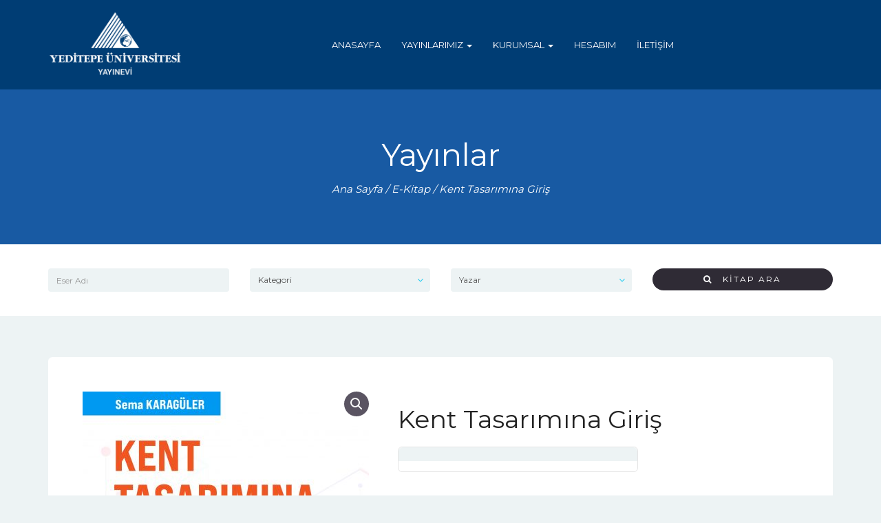

--- FILE ---
content_type: text/html; charset=UTF-8
request_url: https://yayinevi.yeditepe.edu.tr/urun/kent-tasarimina-giris/
body_size: 12122
content:
<!DOCTYPE html>
<html lang="tr">
<head>
<meta charset="UTF-8">
<meta name="viewport" content="width=device-width, initial-scale=1">
<title>Kent Tasarımına Giriş &#8211; Yeditepe Üniversitesi Yayınevi</title>
<meta name='robots' content='max-image-preview:large' />
<link rel='dns-prefetch' href='//fonts.googleapis.com' />
<link rel="alternate" type="application/rss+xml" title="Yeditepe Üniversitesi Yayınevi &raquo; akışı" href="https://yayinevi.yeditepe.edu.tr/feed/" />
<link rel="alternate" type="application/rss+xml" title="Yeditepe Üniversitesi Yayınevi &raquo; yorum akışı" href="https://yayinevi.yeditepe.edu.tr/comments/feed/" />
<link rel="alternate" title="oEmbed (JSON)" type="application/json+oembed" href="https://yayinevi.yeditepe.edu.tr/wp-json/oembed/1.0/embed?url=https%3A%2F%2Fyayinevi.yeditepe.edu.tr%2Furun%2Fkent-tasarimina-giris%2F" />
<link rel="alternate" title="oEmbed (XML)" type="text/xml+oembed" href="https://yayinevi.yeditepe.edu.tr/wp-json/oembed/1.0/embed?url=https%3A%2F%2Fyayinevi.yeditepe.edu.tr%2Furun%2Fkent-tasarimina-giris%2F&#038;format=xml" />
<style id='wp-img-auto-sizes-contain-inline-css'>
img:is([sizes=auto i],[sizes^="auto," i]){contain-intrinsic-size:3000px 1500px}
/*# sourceURL=wp-img-auto-sizes-contain-inline-css */
</style>
<style id='wp-block-library-inline-css'>
:root{--wp-block-synced-color:#7a00df;--wp-block-synced-color--rgb:122,0,223;--wp-bound-block-color:var(--wp-block-synced-color);--wp-editor-canvas-background:#ddd;--wp-admin-theme-color:#007cba;--wp-admin-theme-color--rgb:0,124,186;--wp-admin-theme-color-darker-10:#006ba1;--wp-admin-theme-color-darker-10--rgb:0,107,160.5;--wp-admin-theme-color-darker-20:#005a87;--wp-admin-theme-color-darker-20--rgb:0,90,135;--wp-admin-border-width-focus:2px}@media (min-resolution:192dpi){:root{--wp-admin-border-width-focus:1.5px}}.wp-element-button{cursor:pointer}:root .has-very-light-gray-background-color{background-color:#eee}:root .has-very-dark-gray-background-color{background-color:#313131}:root .has-very-light-gray-color{color:#eee}:root .has-very-dark-gray-color{color:#313131}:root .has-vivid-green-cyan-to-vivid-cyan-blue-gradient-background{background:linear-gradient(135deg,#00d084,#0693e3)}:root .has-purple-crush-gradient-background{background:linear-gradient(135deg,#34e2e4,#4721fb 50%,#ab1dfe)}:root .has-hazy-dawn-gradient-background{background:linear-gradient(135deg,#faaca8,#dad0ec)}:root .has-subdued-olive-gradient-background{background:linear-gradient(135deg,#fafae1,#67a671)}:root .has-atomic-cream-gradient-background{background:linear-gradient(135deg,#fdd79a,#004a59)}:root .has-nightshade-gradient-background{background:linear-gradient(135deg,#330968,#31cdcf)}:root .has-midnight-gradient-background{background:linear-gradient(135deg,#020381,#2874fc)}:root{--wp--preset--font-size--normal:16px;--wp--preset--font-size--huge:42px}.has-regular-font-size{font-size:1em}.has-larger-font-size{font-size:2.625em}.has-normal-font-size{font-size:var(--wp--preset--font-size--normal)}.has-huge-font-size{font-size:var(--wp--preset--font-size--huge)}.has-text-align-center{text-align:center}.has-text-align-left{text-align:left}.has-text-align-right{text-align:right}.has-fit-text{white-space:nowrap!important}#end-resizable-editor-section{display:none}.aligncenter{clear:both}.items-justified-left{justify-content:flex-start}.items-justified-center{justify-content:center}.items-justified-right{justify-content:flex-end}.items-justified-space-between{justify-content:space-between}.screen-reader-text{border:0;clip-path:inset(50%);height:1px;margin:-1px;overflow:hidden;padding:0;position:absolute;width:1px;word-wrap:normal!important}.screen-reader-text:focus{background-color:#ddd;clip-path:none;color:#444;display:block;font-size:1em;height:auto;left:5px;line-height:normal;padding:15px 23px 14px;text-decoration:none;top:5px;width:auto;z-index:100000}html :where(.has-border-color){border-style:solid}html :where([style*=border-top-color]){border-top-style:solid}html :where([style*=border-right-color]){border-right-style:solid}html :where([style*=border-bottom-color]){border-bottom-style:solid}html :where([style*=border-left-color]){border-left-style:solid}html :where([style*=border-width]){border-style:solid}html :where([style*=border-top-width]){border-top-style:solid}html :where([style*=border-right-width]){border-right-style:solid}html :where([style*=border-bottom-width]){border-bottom-style:solid}html :where([style*=border-left-width]){border-left-style:solid}html :where(img[class*=wp-image-]){height:auto;max-width:100%}:where(figure){margin:0 0 1em}html :where(.is-position-sticky){--wp-admin--admin-bar--position-offset:var(--wp-admin--admin-bar--height,0px)}@media screen and (max-width:600px){html :where(.is-position-sticky){--wp-admin--admin-bar--position-offset:0px}}
/*# sourceURL=wp-block-library-inline-css */
</style><!-- <link rel='stylesheet' id='wc-blocks-style-css' href='https://yayinevi.yeditepe.edu.tr/wp-content/plugins/woocommerce/assets/client/blocks/wc-blocks.css?ver=wc-10.4.3' media='all' /> -->
<link rel="stylesheet" type="text/css" href="//yayinevi.yeditepe.edu.tr/wp-content/cache/wpfc-minified/lnsgmwcg/lg85.css" media="all"/>
<style id='global-styles-inline-css'>
:root{--wp--preset--aspect-ratio--square: 1;--wp--preset--aspect-ratio--4-3: 4/3;--wp--preset--aspect-ratio--3-4: 3/4;--wp--preset--aspect-ratio--3-2: 3/2;--wp--preset--aspect-ratio--2-3: 2/3;--wp--preset--aspect-ratio--16-9: 16/9;--wp--preset--aspect-ratio--9-16: 9/16;--wp--preset--color--black: #000000;--wp--preset--color--cyan-bluish-gray: #abb8c3;--wp--preset--color--white: #ffffff;--wp--preset--color--pale-pink: #f78da7;--wp--preset--color--vivid-red: #cf2e2e;--wp--preset--color--luminous-vivid-orange: #ff6900;--wp--preset--color--luminous-vivid-amber: #fcb900;--wp--preset--color--light-green-cyan: #7bdcb5;--wp--preset--color--vivid-green-cyan: #00d084;--wp--preset--color--pale-cyan-blue: #8ed1fc;--wp--preset--color--vivid-cyan-blue: #0693e3;--wp--preset--color--vivid-purple: #9b51e0;--wp--preset--gradient--vivid-cyan-blue-to-vivid-purple: linear-gradient(135deg,rgb(6,147,227) 0%,rgb(155,81,224) 100%);--wp--preset--gradient--light-green-cyan-to-vivid-green-cyan: linear-gradient(135deg,rgb(122,220,180) 0%,rgb(0,208,130) 100%);--wp--preset--gradient--luminous-vivid-amber-to-luminous-vivid-orange: linear-gradient(135deg,rgb(252,185,0) 0%,rgb(255,105,0) 100%);--wp--preset--gradient--luminous-vivid-orange-to-vivid-red: linear-gradient(135deg,rgb(255,105,0) 0%,rgb(207,46,46) 100%);--wp--preset--gradient--very-light-gray-to-cyan-bluish-gray: linear-gradient(135deg,rgb(238,238,238) 0%,rgb(169,184,195) 100%);--wp--preset--gradient--cool-to-warm-spectrum: linear-gradient(135deg,rgb(74,234,220) 0%,rgb(151,120,209) 20%,rgb(207,42,186) 40%,rgb(238,44,130) 60%,rgb(251,105,98) 80%,rgb(254,248,76) 100%);--wp--preset--gradient--blush-light-purple: linear-gradient(135deg,rgb(255,206,236) 0%,rgb(152,150,240) 100%);--wp--preset--gradient--blush-bordeaux: linear-gradient(135deg,rgb(254,205,165) 0%,rgb(254,45,45) 50%,rgb(107,0,62) 100%);--wp--preset--gradient--luminous-dusk: linear-gradient(135deg,rgb(255,203,112) 0%,rgb(199,81,192) 50%,rgb(65,88,208) 100%);--wp--preset--gradient--pale-ocean: linear-gradient(135deg,rgb(255,245,203) 0%,rgb(182,227,212) 50%,rgb(51,167,181) 100%);--wp--preset--gradient--electric-grass: linear-gradient(135deg,rgb(202,248,128) 0%,rgb(113,206,126) 100%);--wp--preset--gradient--midnight: linear-gradient(135deg,rgb(2,3,129) 0%,rgb(40,116,252) 100%);--wp--preset--font-size--small: 13px;--wp--preset--font-size--medium: 20px;--wp--preset--font-size--large: 36px;--wp--preset--font-size--x-large: 42px;--wp--preset--spacing--20: 0.44rem;--wp--preset--spacing--30: 0.67rem;--wp--preset--spacing--40: 1rem;--wp--preset--spacing--50: 1.5rem;--wp--preset--spacing--60: 2.25rem;--wp--preset--spacing--70: 3.38rem;--wp--preset--spacing--80: 5.06rem;--wp--preset--shadow--natural: 6px 6px 9px rgba(0, 0, 0, 0.2);--wp--preset--shadow--deep: 12px 12px 50px rgba(0, 0, 0, 0.4);--wp--preset--shadow--sharp: 6px 6px 0px rgba(0, 0, 0, 0.2);--wp--preset--shadow--outlined: 6px 6px 0px -3px rgb(255, 255, 255), 6px 6px rgb(0, 0, 0);--wp--preset--shadow--crisp: 6px 6px 0px rgb(0, 0, 0);}:where(.is-layout-flex){gap: 0.5em;}:where(.is-layout-grid){gap: 0.5em;}body .is-layout-flex{display: flex;}.is-layout-flex{flex-wrap: wrap;align-items: center;}.is-layout-flex > :is(*, div){margin: 0;}body .is-layout-grid{display: grid;}.is-layout-grid > :is(*, div){margin: 0;}:where(.wp-block-columns.is-layout-flex){gap: 2em;}:where(.wp-block-columns.is-layout-grid){gap: 2em;}:where(.wp-block-post-template.is-layout-flex){gap: 1.25em;}:where(.wp-block-post-template.is-layout-grid){gap: 1.25em;}.has-black-color{color: var(--wp--preset--color--black) !important;}.has-cyan-bluish-gray-color{color: var(--wp--preset--color--cyan-bluish-gray) !important;}.has-white-color{color: var(--wp--preset--color--white) !important;}.has-pale-pink-color{color: var(--wp--preset--color--pale-pink) !important;}.has-vivid-red-color{color: var(--wp--preset--color--vivid-red) !important;}.has-luminous-vivid-orange-color{color: var(--wp--preset--color--luminous-vivid-orange) !important;}.has-luminous-vivid-amber-color{color: var(--wp--preset--color--luminous-vivid-amber) !important;}.has-light-green-cyan-color{color: var(--wp--preset--color--light-green-cyan) !important;}.has-vivid-green-cyan-color{color: var(--wp--preset--color--vivid-green-cyan) !important;}.has-pale-cyan-blue-color{color: var(--wp--preset--color--pale-cyan-blue) !important;}.has-vivid-cyan-blue-color{color: var(--wp--preset--color--vivid-cyan-blue) !important;}.has-vivid-purple-color{color: var(--wp--preset--color--vivid-purple) !important;}.has-black-background-color{background-color: var(--wp--preset--color--black) !important;}.has-cyan-bluish-gray-background-color{background-color: var(--wp--preset--color--cyan-bluish-gray) !important;}.has-white-background-color{background-color: var(--wp--preset--color--white) !important;}.has-pale-pink-background-color{background-color: var(--wp--preset--color--pale-pink) !important;}.has-vivid-red-background-color{background-color: var(--wp--preset--color--vivid-red) !important;}.has-luminous-vivid-orange-background-color{background-color: var(--wp--preset--color--luminous-vivid-orange) !important;}.has-luminous-vivid-amber-background-color{background-color: var(--wp--preset--color--luminous-vivid-amber) !important;}.has-light-green-cyan-background-color{background-color: var(--wp--preset--color--light-green-cyan) !important;}.has-vivid-green-cyan-background-color{background-color: var(--wp--preset--color--vivid-green-cyan) !important;}.has-pale-cyan-blue-background-color{background-color: var(--wp--preset--color--pale-cyan-blue) !important;}.has-vivid-cyan-blue-background-color{background-color: var(--wp--preset--color--vivid-cyan-blue) !important;}.has-vivid-purple-background-color{background-color: var(--wp--preset--color--vivid-purple) !important;}.has-black-border-color{border-color: var(--wp--preset--color--black) !important;}.has-cyan-bluish-gray-border-color{border-color: var(--wp--preset--color--cyan-bluish-gray) !important;}.has-white-border-color{border-color: var(--wp--preset--color--white) !important;}.has-pale-pink-border-color{border-color: var(--wp--preset--color--pale-pink) !important;}.has-vivid-red-border-color{border-color: var(--wp--preset--color--vivid-red) !important;}.has-luminous-vivid-orange-border-color{border-color: var(--wp--preset--color--luminous-vivid-orange) !important;}.has-luminous-vivid-amber-border-color{border-color: var(--wp--preset--color--luminous-vivid-amber) !important;}.has-light-green-cyan-border-color{border-color: var(--wp--preset--color--light-green-cyan) !important;}.has-vivid-green-cyan-border-color{border-color: var(--wp--preset--color--vivid-green-cyan) !important;}.has-pale-cyan-blue-border-color{border-color: var(--wp--preset--color--pale-cyan-blue) !important;}.has-vivid-cyan-blue-border-color{border-color: var(--wp--preset--color--vivid-cyan-blue) !important;}.has-vivid-purple-border-color{border-color: var(--wp--preset--color--vivid-purple) !important;}.has-vivid-cyan-blue-to-vivid-purple-gradient-background{background: var(--wp--preset--gradient--vivid-cyan-blue-to-vivid-purple) !important;}.has-light-green-cyan-to-vivid-green-cyan-gradient-background{background: var(--wp--preset--gradient--light-green-cyan-to-vivid-green-cyan) !important;}.has-luminous-vivid-amber-to-luminous-vivid-orange-gradient-background{background: var(--wp--preset--gradient--luminous-vivid-amber-to-luminous-vivid-orange) !important;}.has-luminous-vivid-orange-to-vivid-red-gradient-background{background: var(--wp--preset--gradient--luminous-vivid-orange-to-vivid-red) !important;}.has-very-light-gray-to-cyan-bluish-gray-gradient-background{background: var(--wp--preset--gradient--very-light-gray-to-cyan-bluish-gray) !important;}.has-cool-to-warm-spectrum-gradient-background{background: var(--wp--preset--gradient--cool-to-warm-spectrum) !important;}.has-blush-light-purple-gradient-background{background: var(--wp--preset--gradient--blush-light-purple) !important;}.has-blush-bordeaux-gradient-background{background: var(--wp--preset--gradient--blush-bordeaux) !important;}.has-luminous-dusk-gradient-background{background: var(--wp--preset--gradient--luminous-dusk) !important;}.has-pale-ocean-gradient-background{background: var(--wp--preset--gradient--pale-ocean) !important;}.has-electric-grass-gradient-background{background: var(--wp--preset--gradient--electric-grass) !important;}.has-midnight-gradient-background{background: var(--wp--preset--gradient--midnight) !important;}.has-small-font-size{font-size: var(--wp--preset--font-size--small) !important;}.has-medium-font-size{font-size: var(--wp--preset--font-size--medium) !important;}.has-large-font-size{font-size: var(--wp--preset--font-size--large) !important;}.has-x-large-font-size{font-size: var(--wp--preset--font-size--x-large) !important;}
/*# sourceURL=global-styles-inline-css */
</style>
<style id='classic-theme-styles-inline-css'>
/*! This file is auto-generated */
.wp-block-button__link{color:#fff;background-color:#32373c;border-radius:9999px;box-shadow:none;text-decoration:none;padding:calc(.667em + 2px) calc(1.333em + 2px);font-size:1.125em}.wp-block-file__button{background:#32373c;color:#fff;text-decoration:none}
/*# sourceURL=/wp-includes/css/classic-themes.min.css */
</style>
<!-- <link rel='stylesheet' id='photoswipe-css' href='https://yayinevi.yeditepe.edu.tr/wp-content/plugins/woocommerce/assets/css/photoswipe/photoswipe.min.css?ver=10.4.3' media='all' /> -->
<!-- <link rel='stylesheet' id='photoswipe-default-skin-css' href='https://yayinevi.yeditepe.edu.tr/wp-content/plugins/woocommerce/assets/css/photoswipe/default-skin/default-skin.min.css?ver=10.4.3' media='all' /> -->
<!-- <link rel='stylesheet' id='woocommerce-layout-css' href='https://yayinevi.yeditepe.edu.tr/wp-content/plugins/woocommerce/assets/css/woocommerce-layout.css?ver=10.4.3' media='all' /> -->
<link rel="stylesheet" type="text/css" href="//yayinevi.yeditepe.edu.tr/wp-content/cache/wpfc-minified/dibvsatl/lg94.css" media="all"/>
<!-- <link rel='stylesheet' id='woocommerce-smallscreen-css' href='https://yayinevi.yeditepe.edu.tr/wp-content/plugins/woocommerce/assets/css/woocommerce-smallscreen.css?ver=10.4.3' media='only screen and (max-width: 768px)' /> -->
<link rel="stylesheet" type="text/css" href="//yayinevi.yeditepe.edu.tr/wp-content/cache/wpfc-minified/6l7ogxkt/lg85.css" media="only screen and (max-width: 768px)"/>
<!-- <link rel='stylesheet' id='woocommerce-general-css' href='https://yayinevi.yeditepe.edu.tr/wp-content/plugins/woocommerce/assets/css/woocommerce.css?ver=10.4.3' media='all' /> -->
<link rel="stylesheet" type="text/css" href="//yayinevi.yeditepe.edu.tr/wp-content/cache/wpfc-minified/2fpnpbgg/lg85.css" media="all"/>
<style id='woocommerce-inline-inline-css'>
.woocommerce form .form-row .required { visibility: visible; }
/*# sourceURL=woocommerce-inline-inline-css */
</style>
<!-- <link rel='stylesheet' id='bootstrap-css' href='https://yayinevi.yeditepe.edu.tr/wp-content/themes/bookie-wp/vendor/bootstrap/css/bootstrap.min.css?ver=3.3.5' media='all' /> -->
<!-- <link rel='stylesheet' id='smartmenu-css' href='https://yayinevi.yeditepe.edu.tr/wp-content/themes/bookie-wp/vendor/smartmenu/jquery.smartmenus.bootstrap.css?ver=1.0.0' media='all' /> -->
<!-- <link rel='stylesheet' id='fontawesome-css' href='https://yayinevi.yeditepe.edu.tr/wp-content/themes/bookie-wp/vendor/fontawesome/css/font-awesome.min.css?ver=4.7.0' media='all' /> -->
<link rel="stylesheet" type="text/css" href="//yayinevi.yeditepe.edu.tr/wp-content/cache/wpfc-minified/6o6v666p/lg85.css" media="all"/>
<link rel='stylesheet' id='googlefonts-css' href='https://fonts.googleapis.com/css?family=Montserrat%3A400%2C700%7CPT+Serif%3A400%2C700&#038;ver=6.9' media='all' />
<!-- <link rel='stylesheet' id='dflip-icons-style-css' href='https://yayinevi.yeditepe.edu.tr/wp-content/plugins/dflip/assets/css/themify-icons.min.css?ver=1.4.31' media='all' /> -->
<!-- <link rel='stylesheet' id='dflip-style-css' href='https://yayinevi.yeditepe.edu.tr/wp-content/plugins/dflip/assets/css/dflip.min.css?ver=1.4.31' media='all' /> -->
<!-- <link rel='stylesheet' id='toko-style-theme-css' href='https://yayinevi.yeditepe.edu.tr/wp-content/themes/bookie-wp/style-theme.css?ver=1.6.0' media='all' /> -->
<!-- <link rel='stylesheet' id='toko-style-woocommerce-css' href='https://yayinevi.yeditepe.edu.tr/wp-content/themes/bookie-wp/style-woocommerce.css?ver=1.6.0' media='all' /> -->
<!-- <link rel='stylesheet' id='toko-style-shortcodes-css' href='https://yayinevi.yeditepe.edu.tr/wp-content/themes/bookie-wp/style-shortcodes.css?ver=1.6.0' media='all' /> -->
<!-- <link rel='stylesheet' id='toko-style-css' href='https://yayinevi.yeditepe.edu.tr/wp-content/themes/bookie-wp-child/style.css?ver=1.6.0' media='all' /> -->
<!-- <link rel='stylesheet' id='tmm-css' href='https://yayinevi.yeditepe.edu.tr/wp-content/plugins/team-members/inc/css/tmm_style.css?ver=68e6ded200114087d006c19c3f2dc261' media='all' /> -->
<link rel="stylesheet" type="text/css" href="//yayinevi.yeditepe.edu.tr/wp-content/cache/wpfc-minified/33bp03p1/lg87.css" media="all"/>
<script src='//yayinevi.yeditepe.edu.tr/wp-content/cache/wpfc-minified/gi6cbdx/lg85.js' type="text/javascript"></script>
<!-- <script data-cfasync="false" src="https://yayinevi.yeditepe.edu.tr/wp-includes/js/jquery/jquery.min.js?ver=3.7.1" id="jquery-core-js"></script> -->
<!-- <script src="https://yayinevi.yeditepe.edu.tr/wp-includes/js/jquery/jquery-migrate.min.js?ver=3.4.1" id="jquery-migrate-js"></script> -->
<!-- <script src="https://yayinevi.yeditepe.edu.tr/wp-content/plugins/woocommerce/assets/js/jquery-blockui/jquery.blockUI.min.js?ver=2.7.0-wc.10.4.3" id="wc-jquery-blockui-js" data-wp-strategy="defer"></script> -->
<script id="wc-add-to-cart-js-extra">
var wc_add_to_cart_params = {"ajax_url":"/wp-admin/admin-ajax.php","wc_ajax_url":"/?wc-ajax=%%endpoint%%","i18n_view_cart":"Sepetim","cart_url":"https://yayinevi.yeditepe.edu.tr/cart-2/","is_cart":"","cart_redirect_after_add":"no"};
//# sourceURL=wc-add-to-cart-js-extra
</script>
<script src='//yayinevi.yeditepe.edu.tr/wp-content/cache/wpfc-minified/surzwfg/2bevc.js' type="text/javascript"></script>
<!-- <script src="https://yayinevi.yeditepe.edu.tr/wp-content/plugins/woocommerce/assets/js/frontend/add-to-cart.min.js?ver=10.4.3" id="wc-add-to-cart-js" data-wp-strategy="defer"></script> -->
<!-- <script src="https://yayinevi.yeditepe.edu.tr/wp-content/plugins/woocommerce/assets/js/zoom/jquery.zoom.min.js?ver=1.7.21-wc.10.4.3" id="wc-zoom-js" defer data-wp-strategy="defer"></script> -->
<!-- <script src="https://yayinevi.yeditepe.edu.tr/wp-content/plugins/woocommerce/assets/js/flexslider/jquery.flexslider.min.js?ver=2.7.2-wc.10.4.3" id="wc-flexslider-js" defer data-wp-strategy="defer"></script> -->
<!-- <script src="https://yayinevi.yeditepe.edu.tr/wp-content/plugins/woocommerce/assets/js/photoswipe/photoswipe.min.js?ver=4.1.1-wc.10.4.3" id="wc-photoswipe-js" defer data-wp-strategy="defer"></script> -->
<!-- <script src="https://yayinevi.yeditepe.edu.tr/wp-content/plugins/woocommerce/assets/js/photoswipe/photoswipe-ui-default.min.js?ver=4.1.1-wc.10.4.3" id="wc-photoswipe-ui-default-js" defer data-wp-strategy="defer"></script> -->
<script id="wc-single-product-js-extra">
var wc_single_product_params = {"i18n_required_rating_text":"L\u00fctfen bir oy belirleyin","i18n_rating_options":["1/5 y\u0131ld\u0131z","2/5 y\u0131ld\u0131z","3/5 y\u0131ld\u0131z","4/5 y\u0131ld\u0131z","5/5 y\u0131ld\u0131z"],"i18n_product_gallery_trigger_text":"Tam ekran g\u00f6rsel galerisini g\u00f6r\u00fcnt\u00fcleyin","review_rating_required":"yes","flexslider":{"rtl":false,"animation":"slide","smoothHeight":true,"directionNav":false,"controlNav":"thumbnails","slideshow":false,"animationSpeed":500,"animationLoop":false,"allowOneSlide":false},"zoom_enabled":"1","zoom_options":[],"photoswipe_enabled":"1","photoswipe_options":{"shareEl":false,"closeOnScroll":false,"history":false,"hideAnimationDuration":0,"showAnimationDuration":0},"flexslider_enabled":"1"};
//# sourceURL=wc-single-product-js-extra
</script>
<script src='//yayinevi.yeditepe.edu.tr/wp-content/cache/wpfc-minified/8lxha0bo/lg94.js' type="text/javascript"></script>
<!-- <script src="https://yayinevi.yeditepe.edu.tr/wp-content/plugins/woocommerce/assets/js/frontend/single-product.min.js?ver=10.4.3" id="wc-single-product-js" defer data-wp-strategy="defer"></script> -->
<!-- <script src="https://yayinevi.yeditepe.edu.tr/wp-content/plugins/woocommerce/assets/js/js-cookie/js.cookie.min.js?ver=2.1.4-wc.10.4.3" id="wc-js-cookie-js" defer data-wp-strategy="defer"></script> -->
<script id="woocommerce-js-extra">
var woocommerce_params = {"ajax_url":"/wp-admin/admin-ajax.php","wc_ajax_url":"/?wc-ajax=%%endpoint%%","i18n_password_show":"\u015eifreyi g\u00f6ster","i18n_password_hide":"\u015eifreyi gizle"};
//# sourceURL=woocommerce-js-extra
</script>
<script src='//yayinevi.yeditepe.edu.tr/wp-content/cache/wpfc-minified/8yz4ch6c/lg85.js' type="text/javascript"></script>
<!-- <script src="https://yayinevi.yeditepe.edu.tr/wp-content/plugins/woocommerce/assets/js/frontend/woocommerce.min.js?ver=10.4.3" id="woocommerce-js" defer data-wp-strategy="defer"></script> -->
<!-- <script src="https://yayinevi.yeditepe.edu.tr/wp-content/plugins/js_composer/assets/js/vendors/woocommerce-add-to-cart.js?ver=7.1" id="vc_woocommerce-add-to-cart-js-js"></script> -->
<script></script><link rel="https://api.w.org/" href="https://yayinevi.yeditepe.edu.tr/wp-json/" /><link rel="alternate" title="JSON" type="application/json" href="https://yayinevi.yeditepe.edu.tr/wp-json/wp/v2/product/3628" /><link rel="canonical" href="https://yayinevi.yeditepe.edu.tr/urun/kent-tasarimina-giris/" />
<noscript><style>.woocommerce-product-gallery{ opacity: 1 !important; }</style></noscript>
<script data-cfasync="false"> var dFlipLocation = "https://yayinevi.yeditepe.edu.tr/wp-content/plugins/dflip/assets/"; var dFlipWPGlobal = {"text":{"toggleSound":"Ses a\u00e7\/kapa","toggleThumbnails":"T\u00fcm Sayfalar","toggleOutline":"Toggle Outline\/Bookmark","previousPage":"\u00d6nceki Sayfa","nextPage":"Sonraki Sayfa","toggleFullscreen":"Tam Ekran","zoomIn":"Yak\u0131nla\u015ft\u0131r","zoomOut":"Uzakla\u015ft\u0131r","toggleHelp":"Yard\u0131m","singlePageMode":"Tek Sayfa","doublePageMode":"\u0130ki Sayfa","downloadPDFFile":"PDF\\\\\\\\\\\\\\'i Y\u00fckle","gotoFirstPage":"\u0130lk Sayfaya Git","gotoLastPage":"Son Sayfaya Git","share":"Payla\u015f"},"moreControls":"download,pageMode,startPage,endPage,sound","hideControls":"","scrollWheel":"true","backgroundColor":"#edf3f4","backgroundImage":"","height":"100%","paddingLeft":"20","paddingRight":"20","duration":"800","soundEnable":"false","enableDownload":"true","webgl":"true","hard":"none","maxTextureSize":"1600","rangeChunkSize":"524288","zoomRatio":"1.5","stiffness":"3","singlePageMode":"0","autoPlay":"false","autoPlayDuration":"5000","autoPlayStart":"false"};</script><meta name="generator" content="Powered by WPBakery Page Builder - drag and drop page builder for WordPress."/>
<style type="text/css">
.site-header { background-color: #003d74 }.site-header .site-logo-image img { height: 100px }@media (min-width: 992px) { .site-header div.site-menu .navbar-nav li .dropdown-menu { background-color: #1e73be } }.site-header .site-quicknav .dropdown .topnav-minicart-dropdown, .site-header .site-quicknav .dropdown .topnav-minicart-dropdown .widget_shopping_cart { background: #1e73be }.page-title { background-color: #185aa3 }.site-footer { background: #185aa3 }.site-header { background-color: #003d74 }.site-header .site-logo-image img { height: 100px }@media (min-width: 992px) { .site-header div.site-menu .navbar-nav li .dropdown-menu { background-color: #1e73be } }.site-header .site-quicknav .dropdown .topnav-minicart-dropdown, .site-header .site-quicknav .dropdown .topnav-minicart-dropdown .widget_shopping_cart { background: #1e73be }.page-title { background-color: #185aa3 }.site-footer { background: #185aa3 }
</style>
<link rel="icon" href="https://yayinevi.yeditepe.edu.tr/wp-content/uploads/2018/10/cropped-logo-3-32x32.png" sizes="32x32" />
<link rel="icon" href="https://yayinevi.yeditepe.edu.tr/wp-content/uploads/2018/10/cropped-logo-3-192x192.png" sizes="192x192" />
<link rel="apple-touch-icon" href="https://yayinevi.yeditepe.edu.tr/wp-content/uploads/2018/10/cropped-logo-3-180x180.png" />
<meta name="msapplication-TileImage" content="https://yayinevi.yeditepe.edu.tr/wp-content/uploads/2018/10/cropped-logo-3-270x270.png" />
<noscript><style> .wpb_animate_when_almost_visible { opacity: 1; }</style></noscript></head>
<body data-rsssl=1 class="wp-singular product-template-default single single-product postid-3628 wp-theme-bookie-wp wp-child-theme-bookie-wp-child theme-bookie-wp woocommerce woocommerce-page woocommerce-no-js header-large ltr columns-4 wpb-js-composer js-comp-ver-7.1 vc_responsive">
<div class="site-wrap">
<header class="section-site-header">
<div class="site-header">
<div class="container">
<div class="site-brand pull-left">
<a class="navbar-brand" href="https://yayinevi.yeditepe.edu.tr/">
<div class="site-logo-image">							<img src="https://yayinevi.yeditepe.edu.tr/wp-content/uploads/2023/07/yeditepe-universitesi-yayinevi-beyaz.png" alt="" />							</div>												</a>
</div>
<div class="site-quicknav pull-right">
<ul class="nav navbar-right">
<li class="dropdown visible-xs visible-sm">
<a href="#" class="dropdown-toggle"  data-toggle="collapse" data-target=".navbar-collapse-top">
<i class="fa fa-navicon"></i>
</a>
</li>
</ul>
</div>
<div class="site-menu navbar-inverse navbar-collapse collapse navbar-collapse-top ">
<ul id="menu-header-menu" class="site-menu nav navbar-nav"><li id="menu-item-2974" class="menu-item menu-item-type-post_type menu-item-object-page menu-item-home menu-item-2974"><a title="Anasayfa" href="https://yayinevi.yeditepe.edu.tr/">Anasayfa</a></li>
<li id="menu-item-3220" class="menu-item menu-item-type-post_type menu-item-object-page menu-item-has-children current_page_parent menu-item-3220 dropdown"><a title="Yayınlarımız" href="https://yayinevi.yeditepe.edu.tr/yayinlar/">Yayınlarımız <span class="caret"></span></a>
<ul role="menu" class=" dropdown-menu">
<li id="menu-item-3257" class="menu-item menu-item-type-taxonomy menu-item-object-product_cat menu-item-3257"><a title="Kitaplar" href="https://yayinevi.yeditepe.edu.tr/product-category/tumkitaplar/">Kitaplar</a></li>
<li id="menu-item-3258" class="menu-item menu-item-type-taxonomy menu-item-object-product_cat current-product-ancestor current-menu-parent current-product-parent menu-item-3258"><a title="E-Kitaplar" href="https://yayinevi.yeditepe.edu.tr/product-category/e-kitap/">E-Kitaplar</a></li>
<li id="menu-item-3259" class="menu-item menu-item-type-taxonomy menu-item-object-product_cat menu-item-3259"><a title="E-Dergiler" href="https://yayinevi.yeditepe.edu.tr/product-category/dergi/">E-Dergiler</a></li>
<li id="menu-item-3260" class="menu-item menu-item-type-taxonomy menu-item-object-product_cat menu-item-3260"><a title="Bildiriler" href="https://yayinevi.yeditepe.edu.tr/product-category/bildiri/">Bildiriler</a></li>
</ul>
</li>
<li id="menu-item-2795" class="menu-item menu-item-type-custom menu-item-object-custom menu-item-has-children menu-item-2795 dropdown"><a title="Kurumsal" href="#">Kurumsal <span class="caret"></span></a>
<ul role="menu" class=" dropdown-menu">
<li id="menu-item-3141" class="menu-item menu-item-type-post_type menu-item-object-page menu-item-3141"><a title="Hakkımızda" href="https://yayinevi.yeditepe.edu.tr/hakkimizda/">Hakkımızda</a></li>
<li id="menu-item-3144" class="menu-item menu-item-type-post_type menu-item-object-page menu-item-3144"><a title="Basında Biz" href="https://yayinevi.yeditepe.edu.tr/basinda-biz/">Basında Biz</a></li>
<li id="menu-item-3356" class="menu-item menu-item-type-custom menu-item-object-custom menu-item-3356"><a title="Yazarlarımız" href="https://yayinevi.yeditepe.edu.tr/yazarlar/">Yazarlarımız</a></li>
<li id="menu-item-3148" class="menu-item menu-item-type-post_type menu-item-object-page menu-item-3148"><a title="Kitap Başvurusu" href="https://yayinevi.yeditepe.edu.tr/kitap-basvurusu/">Kitap Başvurusu</a></li>
<li id="menu-item-2901" class="menu-item menu-item-type-post_type menu-item-object-page menu-item-2901"><a title="Blog" href="https://yayinevi.yeditepe.edu.tr/blog/">Blog</a></li>
</ul>
</li>
<li id="menu-item-2898" class="menu-item menu-item-type-post_type menu-item-object-page menu-item-2898"><a title="Hesabım" href="https://yayinevi.yeditepe.edu.tr/hesabim-2/">Hesabım</a></li>
<li id="menu-item-2910" class="menu-item menu-item-type-post_type menu-item-object-page menu-item-2910"><a title="İletişim" href="https://yayinevi.yeditepe.edu.tr/iletisim/">İletişim</a></li>
</ul>					</div>
</div>
</div>
</header>
<section id="page-title" class="page-title"  >
<div class="container">
<h2>Yayınlar</h2>
<nav class="woocommerce-breadcrumb"><a href="https://yayinevi.yeditepe.edu.tr">Ana Sayfa</a>&nbsp;&#47;&nbsp;<a href="https://yayinevi.yeditepe.edu.tr/product-category/e-kitap/">E-Kitap</a>&nbsp;&#47;&nbsp;Kent Tasarımına Giriş</nav>		
</div>
</section>
<div class="books-search">
<div class="container">
<form class="" method="get" action="https://yayinevi.yeditepe.edu.tr/">
<div class="row">
<div class="col-sm-6 col-md-3">
<div class="form-group">
<input name="s" value="" type="text" class="form-control" id="keyword" placeholder="Eser Adı">
</div>
</div>
<div class="col-sm-6 col-md-3">
<div class="form-group">
<select  name='product_cat' id='product_cat' class='form-control'>
<option value='0'>Kategori</option>
<option class="level-0" value="arastirma">Araştırma</option>
<option class="level-0" value="bildiri">Bildiri</option>
<option class="level-0" value="dik_kitabi">Dil Kitabı</option>
<option class="level-0" value="dergi">E-Dergi</option>
<option class="level-0" value="e-kitap">E-Kitap</option>
<option class="level-0" value="edebiyat">Edebiyat</option>
<option class="level-0" value="egitim">Eğitim</option>
<option class="level-0" value="ekonomi">Ekonomi</option>
<option class="level-0" value="felsefe">Felsefe</option>
<option class="level-0" value="fizik">Fizik</option>
<option class="level-0" value="gastronomi">Gastronomi</option>
<option class="level-0" value="hukuk">Hukuk</option>
<option class="level-0" value="illustrasyon">İllüstrasyon</option>
<option class="level-0" value="mimarlik">Mimarlık</option>
<option class="level-0" value="peyzaj">Peyzaj</option>
<option class="level-0" value="sanat">Sanat</option>
<option class="level-0" value="tarih">Tarih</option>
<option class="level-0" value="tarimsal-iletisim">Tarımsal İletişim</option>
<option class="level-0" value="tekstil">Tekstil</option>
<option class="level-0" value="tip">Tıp</option>
<option class="level-0" value="tumkitaplar">Tüm Kitaplar</option>
<option class="level-0" value="uydu-teknolojisi">Uydu Teknolojisi</option>
</select>
<i class='select-arrow fa fa-angle-down'></i>
</div>
</div>
<div class="col-sm-6 col-md-3">
<div class="form-group">
<select  name='book_author' id='book_author' class='form-control'>
<option value='0'>Yazar</option>
<option class="level-0" value="abdurrahman-naci-tokmak">Abdurrahman Naci Tokmak</option>
<option class="level-0" value="ahmet-tasagil">Ahmet Taşağıl</option>
<option class="level-0" value="alberto-l-siani">Alberto L. Siani</option>
<option class="level-0" value="ali-budak">Ali Budak</option>
<option class="level-0" value="alper-bayazit">Alper Bayazıt</option>
<option class="level-0" value="asli-can-varon">Aslı Can Varon</option>
<option class="level-0" value="aydin-usta">Aydın Usta</option>
<option class="level-0" value="ayse-munire-erden">Ayşe Münire Erden</option>
<option class="level-0" value="ayse-okten">Ayşe Ökten</option>
<option class="level-0" value="aysen-muderrisoglu">Ayşen Müderrisoğlu</option>
<option class="level-0" value="aysun-kunduraci">Aysun Kunduracı</option>
<option class="level-0" value="bahar-aktuna">Bahar Aktuna</option>
<option class="level-0" value="basak-kuzakci">Başak Kuzakçı</option>
<option class="level-0" value="basar-atalay">Başar Atalay</option>
<option class="level-0" value="berke-kirikkanat">Berke Kırıkkanat</option>
<option class="level-0" value="betul-cotuksoken">Betül Çotuksöken</option>
<option class="level-0" value="birgul-kasap">Birgül Kasap</option>
<option class="level-0" value="bulent-arslan">Bülent Arslan</option>
<option class="level-0" value="burcin-basyapici">Burçin Başyapıcı</option>
<option class="level-0" value="burcu-ayan-ergen">Burcu Ayan Ergen</option>
<option class="level-0" value="burcu-kaya">Burcu Kaya</option>
<option class="level-0" value="burcu-ozbay">Burcu Özbay</option>
<option class="level-0" value="cemil-ata">Cemil Ata</option>
<option class="level-0" value="cengiz-iskender-ozkan">Cengiz İskender Özkan</option>
<option class="level-0" value="david-d-butorac">David D. Butorac</option>
<option class="level-0" value="derya-nil-budak">Derya Nil Budak</option>
<option class="level-0" value="dilara-demirbudak">Dilara Demirbudak</option>
<option class="level-0" value="doc-dr-baki-ekci">Doç Dr. Baki Ekçi</option>
<option class="level-0" value="doc-dr-can-aktas">Doç. Dr. Can Aktaş</option>
<option class="level-0" value="doc-dr-mustafa-ferudun-celikmen">Doç. Dr. Mustafa Ferudun Çelikmen</option>
<option class="level-0" value="duygu-yavuz-oz">Duygu Yavuz Öz</option>
<option class="level-0" value="ece-ceylan-baba">Ece Ceylan Baba</option>
<option class="level-0" value="elvan-senorer">Elvan Şenörer</option>
<option class="level-0" value="emrah-pelvanoglu">Emrah Pelvanoğlu</option>
<option class="level-0" value="esra-yalcin">Esra Yalçın</option>
<option class="level-0" value="evrim-eveyik-aydin">Evrim Eveyik Aydın</option>
<option class="level-0" value="ferzan-durul">Ferzan Durul</option>
<option class="level-0" value="furkan-kaya">Furkan Kaya</option>
<option class="level-0" value="guniz-galay">Güniz Galay</option>
<option class="level-0" value="gurbuz-dogan-eksioglu">Gürbüz Doğan Ekşioğlu</option>
<option class="level-0" value="hilmi-seker">Hilmi Şeker</option>
<option class="level-0" value="hulya-kilic">Hülya Kılıç</option>
<option class="level-0" value="idris-tascan">İdris Taşcan</option>
<option class="level-0" value="ilhan-inan">İlhan İnan</option>
<option class="level-0" value="jeffrey-d-sachs">Jeffrey D. Sachs</option>
<option class="level-0" value="kami-emirhan">Kami Emirhan</option>
<option class="level-0" value="kenneth-r-westphal">Kenneth R. Westphal</option>
<option class="level-0" value="kubra-akdag">Kübra Akdağ</option>
<option class="level-0" value="kursat-coskun">Kürşat Coşkun</option>
<option class="level-0" value="lale-levin-basut">Lale Levin Basut</option>
<option class="level-0" value="lucas-thorpe">Lucas Thorpe</option>
<option class="level-0" value="m-yavuz-dedegil">M. Yavuz Dedegil</option>
<option class="level-0" value="manuel-knoll">Manuel Knoll</option>
<option class="level-0" value="marianne-gausche-hill">Marianne Gausche-Hill</option>
<option class="level-0" value="mehmet-y-yahyagil">Mehmet Y. Yahyagil</option>
<option class="level-0" value="melih-gorgun">Melih Görgün</option>
<option class="level-0" value="meltem-ipek-oner">Meltem İpek Öner</option>
<option class="level-0" value="mesut-hakki-casin">Mesut Hakkı Caşın</option>
<option class="level-0" value="moire-valeri">Moire Valeri</option>
<option class="level-0" value="murat-batmaz">Murat Batmaz</option>
<option class="level-0" value="mustafa-ozilgen">Mustafa Özilgen</option>
<option class="level-0" value="nigun-kosak">Nigün Koşak</option>
<option class="level-0" value="nilufer-s-ozabaci">Nilüfer Ş. Özabacı</option>
<option class="level-0" value="oguzhan-dogan">Oğuzhan Doğan</option>
<option class="level-0" value="onur-seckin">Onur Seçkin</option>
<option class="level-0" value="ozge-samanci">Özge Samancı</option>
<option class="level-0" value="ozlem-ogutcu">Özlem Öğütçü</option>
<option class="level-0" value="patrick-roney">Patrick Roney</option>
<option class="level-0" value="pinar-calisir-adem-2">Pınar Çalışır Adem</option>
<option class="level-0" value="prof-dr-ayse-gulcin-kucukkaya">Prof. Dr. Ayşe Gülçin Küçükkaya</option>
<option class="level-0" value="prof-dr-hasret-elcin">Prof. Dr. Hasret Elçin</option>
<option class="level-0" value="prof-dr-inci-ozden">Prof. Dr. İnci Özden</option>
<option class="level-0" value="prof-dr-marcus-graf">Prof. Dr. Marcus Graf</option>
<option class="level-0" value="prof-dr-tulay-alim-baran">Prof. Dr. Tülay Alim Baran</option>
<option class="level-0" value="prof-dr-turkkaya-atamov">Prof. Dr. Türkkaya Atamöv</option>
<option class="level-0" value="robert-s-hockberger">Robert S. Hockberger</option>
<option class="level-0" value="ron-m-walls">Ron M. Walls</option>
<option class="level-0" value="sandrine-berges">Sandrine Bergés</option>
<option class="level-0" value="selin-ataci">Selin Atacı</option>
<option class="level-0" value="sema-karaguler">Sema Karagüler</option>
<option class="level-0" value="sibel-ozilgen">Sibel Özilgen</option>
<option class="level-0" value="suat-caliskan">Suat Çalışkan</option>
<option class="level-0" value="volkan-cidam">Volkan Çıdam</option>
<option class="level-0" value="yasar-kucukardali">Yaşar Küçükardalı</option>
<option class="level-0" value="yasar-zongur">Yaşar Zongur</option>
<option class="level-0" value="yelkin-diker-coskun">Yelkin Diker Coşkun</option>
<option class="level-0" value="zeynep-yazicioglu-halu">Zeynep Yazıcıoğlu Halu</option>
<option class="level-0" value="zumran-durgun">Zümran Durgun</option>
</select>
<i class='select-arrow fa fa-angle-down'></i>
</div>
</div>
<div class="col-sm-6 col-md-3">
<div class="form-group">
<input type="hidden" name="post_type" value="product" />
<button type="submit" class="btn btn-primary btn-block">
<i class="fa fa-search"></i> &nbsp; 
Kitap Ara						</button>
</div>
</div>
</div>
</form>
</div>
</div>
<div class="main-content-container container">
<div id="content" class="main-content-inner" role="main">
<div class="woocommerce-notices-wrapper"></div><div id="product-3628" class="product type-product post-3628 status-publish first instock product_cat-e-kitap has-post-thumbnail shipping-taxable product-type-simple">
<div class="woocommerce-product-gallery woocommerce-product-gallery--with-images woocommerce-product-gallery--columns-4 images" data-columns="4" style="opacity: 0; transition: opacity .25s ease-in-out;">
<div class="woocommerce-product-gallery__wrapper">
<div data-thumb="https://yayinevi.yeditepe.edu.tr/wp-content/uploads/2023/07/kapak-100x100.jpg" data-thumb-alt="KENT TASARIMINA GİRİŞ" data-thumb-srcset="https://yayinevi.yeditepe.edu.tr/wp-content/uploads/2023/07/kapak-100x100.jpg 100w, https://yayinevi.yeditepe.edu.tr/wp-content/uploads/2023/07/kapak-150x150.jpg 150w"  data-thumb-sizes="(max-width: 100px) 100vw, 100px" class="woocommerce-product-gallery__image"><a href="https://yayinevi.yeditepe.edu.tr/wp-content/uploads/2023/07/kapak-scaled.jpg"><img width="416" height="578" src="https://yayinevi.yeditepe.edu.tr/wp-content/uploads/2023/07/kapak-416x578.jpg" class="wp-post-image" alt="KENT TASARIMINA GİRİŞ" data-caption="KENT TASARIMINA GİRİŞ" data-src="https://yayinevi.yeditepe.edu.tr/wp-content/uploads/2023/07/kapak-scaled.jpg" data-large_image="https://yayinevi.yeditepe.edu.tr/wp-content/uploads/2023/07/kapak-scaled.jpg" data-large_image_width="1842" data-large_image_height="2560" decoding="async" fetchpriority="high" srcset="https://yayinevi.yeditepe.edu.tr/wp-content/uploads/2023/07/kapak-416x578.jpg 416w, https://yayinevi.yeditepe.edu.tr/wp-content/uploads/2023/07/kapak-216x300.jpg 216w, https://yayinevi.yeditepe.edu.tr/wp-content/uploads/2023/07/kapak-737x1024.jpg 737w, https://yayinevi.yeditepe.edu.tr/wp-content/uploads/2023/07/kapak-768x1067.jpg 768w, https://yayinevi.yeditepe.edu.tr/wp-content/uploads/2023/07/kapak-1105x1536.jpg 1105w, https://yayinevi.yeditepe.edu.tr/wp-content/uploads/2023/07/kapak-1474x2048.jpg 1474w, https://yayinevi.yeditepe.edu.tr/wp-content/uploads/2023/07/kapak-scaled.jpg 1842w" sizes="(max-width: 416px) 100vw, 416px" /></a></div>	</div>
</div>
<div class="summary entry-summary">
<h1 class="product_title entry-title">Kent Tasarımına Giriş</h1><div class="product-offer-box"><p class="price"></p>
</div><div class="product_meta">
<span class="posted_in">Kategoriler: <a href="https://yayinevi.yeditepe.edu.tr/product-category/e-kitap/" rel="tag">E-Kitap</a></span>
</div>
</div>
<div class="section-book-details clearfix">
<div class="row">
<div class="col-md-6">
<div class="book-details">
<h3>Detaylar</h3>
<table class="woocommerce-product-attributes shop_attributes" aria-label="Ürün Ayrıntıları">
<tr class="woocommerce-product-attributes-item woocommerce-product-attributes-item--attribute_e-kitap">
<th class="woocommerce-product-attributes-item__label" scope="row">E-Kitap</th>
<td class="woocommerce-product-attributes-item__value"><p><a href="https://yayinevi.yeditepe.edu.tr/kent-tasarimina-giris/">https://yayinevi.yeditepe.edu.tr/kent-tasarimina-giris/</a></p>
</td>
</tr>
</table>
</div>
</div>
<div class="col-md-6">
<div class="book-authors">
<h3>Yazar Bilgisi</h3>
<h4>Sema Karagüler</h4>
</div>
</div>	
</div>
</div>
</div>
</div>
</div>
<div class="section-products-list section-products-list-related">
<div class="container">
<section class="related products">
<h2>İlişkili Ürünler</h2>
<ul class="products columns-4">
<li class="product type-product post-3693 status-publish first instock product_cat-tumkitaplar product_cat-e-kitap has-post-thumbnail shipping-taxable product-type-external">
<div class="product-inner"><a href="https://yayinevi.yeditepe.edu.tr/urun/central-asian-studies-ii/" class="woocommerce-LoopProduct-link woocommerce-loop-product__link"><figure class="product-image-box"><img width="250" height="333" src="https://yayinevi.yeditepe.edu.tr/wp-content/uploads/2024/03/cover-250x333.jpg" class="attachment-woocommerce_thumbnail size-woocommerce_thumbnail" alt="Central Asian Studies II" decoding="async" loading="lazy" /></figure><div class="product-price-box clearfix"><h2 class="woocommerce-loop-product__title">Central Asian Studies II</h2><span class="person-name vcard">Prof. Dr. Ayşe Gülçin Küçükkaya</span>
</div></a></div></li>
<li class="product type-product post-3699 status-publish instock product_cat-e-kitap has-post-thumbnail shipping-taxable product-type-external">
<div class="product-inner"><a href="https://yayinevi.yeditepe.edu.tr/urun/sanat-konusmalari/" class="woocommerce-LoopProduct-link woocommerce-loop-product__link"><figure class="product-image-box"><img width="250" height="333" src="https://yayinevi.yeditepe.edu.tr/wp-content/uploads/2024/03/sanat-konusmalari-cover-250x333.jpg" class="attachment-woocommerce_thumbnail size-woocommerce_thumbnail" alt="Sanat Konuşmaları" decoding="async" loading="lazy" /></figure><div class="product-price-box clearfix"><h2 class="woocommerce-loop-product__title">Sanat Konuşmaları</h2><span class="person-name vcard">Burcu Ayan Ergen</span>
</div></a></div></li>
<li class="product type-product post-3676 status-publish instock product_cat-tumkitaplar product_cat-e-kitap has-post-thumbnail shipping-taxable product-type-external">
<div class="product-inner"><a href="https://yayinevi.yeditepe.edu.tr/urun/central-asian-studies-i/" class="woocommerce-LoopProduct-link woocommerce-loop-product__link"><figure class="product-image-box"><img width="250" height="333" src="https://yayinevi.yeditepe.edu.tr/wp-content/uploads/2024/02/cover-250x333.jpg" class="attachment-woocommerce_thumbnail size-woocommerce_thumbnail" alt="Prof. Dr. Ayşe Gülçin Küçükkaya - Central Asian Studies I" decoding="async" loading="lazy" /></figure><div class="product-price-box clearfix"><h2 class="woocommerce-loop-product__title">Central Asian Studies I</h2><span class="person-name vcard">Prof. Dr. Ayşe Gülçin Küçükkaya</span>
</div></a></div></li>
<li class="product type-product post-3460 status-publish last instock product_cat-sanat product_cat-e-kitap has-post-thumbnail virtual product-type-simple">
<div class="product-inner"><a href="https://yayinevi.yeditepe.edu.tr/urun/the-role-of-turkish-theatre-in-the-process-of-modernization-in-turkey/" class="woocommerce-LoopProduct-link woocommerce-loop-product__link"><figure class="product-image-box"><img width="250" height="333" src="https://yayinevi.yeditepe.edu.tr/wp-content/uploads/2019/04/Tiyatro_Ing_Z-250x333.jpg" class="attachment-woocommerce_thumbnail size-woocommerce_thumbnail" alt="The Role Of Turkish Theatre in the Process of Modernization in Turkey" decoding="async" loading="lazy" /></figure><div class="product-price-box clearfix"><h2 class="woocommerce-loop-product__title">The Role Of Turkish Theatre in the Process of Modernization in Turkey</h2><span class="person-name vcard">Melih Görgün</span>
</div></a></div></li>
</ul>
</section>
</div>
</div>
		<footer class="section-site-footer">
<div class="site-footer">
<div class="container">
<div class="footer-social">
<ul>
<li><a href="https://www.facebook.com/YeditepeUniversitesiYayinevi/" rel="nofollow" target="_blank" title="Facebook"><i class="fa fa-facebook"></i></a></li><li><a href="https://twitter.com/7tepeyayinevi" rel="nofollow" target="_blank" title="Twitter"><i class="fa fa-twitter"></i></a></li><li><a href="https://www.instagram.com/yeditepeuniversitesiyayinevi/" rel="nofollow" target="_blank" title="Instagram"><i class="fa fa-instagram"></i></a></li>						</ul>
</div>
<div class="footer-menu-wrap"><ul id="menu-footer-menu" class="footer-menu nav navbar-nav navbar-center"><li id="menu-item-2993" class="menu-item menu-item-type-custom menu-item-object-custom menu-item-home menu-item-2993"><a href="https://yayinevi.yeditepe.edu.tr">Anasayfa</a></li>
<li id="menu-item-2900" class="menu-item menu-item-type-post_type menu-item-object-page menu-item-2900"><a href="https://yayinevi.yeditepe.edu.tr/blog/">Blog</a></li>
<li id="menu-item-2796" class="menu-item menu-item-type-custom menu-item-object-custom menu-item-2796"><a href="https://yayinevi.yeditepe.edu.tr/hakkimizda/">Hakkımızda</a></li>
<li id="menu-item-2798" class="menu-item menu-item-type-custom menu-item-object-custom menu-item-2798"><a href="https://yayinevi.yeditepe.edu.tr/iletisim/">İletişim</a></li>
</ul></div>
<div class="footer-credit">
<p>Copyright © 2024 Yeditepe Üniversitesi Yayınevi</p>
</div>
</div>
</div>
</footer>
</div>
<script type="speculationrules">
{"prefetch":[{"source":"document","where":{"and":[{"href_matches":"/*"},{"not":{"href_matches":["/wp-*.php","/wp-admin/*","/wp-content/uploads/*","/wp-content/*","/wp-content/plugins/*","/wp-content/themes/bookie-wp-child/*","/wp-content/themes/bookie-wp/*","/*\\?(.+)"]}},{"not":{"selector_matches":"a[rel~=\"nofollow\"]"}},{"not":{"selector_matches":".no-prefetch, .no-prefetch a"}}]},"eagerness":"conservative"}]}
</script>
<script type="application/ld+json">{"@context":"https://schema.org/","@type":"BreadcrumbList","itemListElement":[{"@type":"ListItem","position":1,"item":{"name":"Ana Sayfa","@id":"https://yayinevi.yeditepe.edu.tr"}},{"@type":"ListItem","position":2,"item":{"name":"E-Kitap","@id":"https://yayinevi.yeditepe.edu.tr/product-category/e-kitap/"}},{"@type":"ListItem","position":3,"item":{"name":"Kent Tasar\u0131m\u0131na Giri\u015f","@id":"https://yayinevi.yeditepe.edu.tr/urun/kent-tasarimina-giris/"}}]}</script>
<div id="photoswipe-fullscreen-dialog" class="pswp" tabindex="-1" role="dialog" aria-modal="true" aria-hidden="true" aria-label="Tam ekran görüntü">
<div class="pswp__bg"></div>
<div class="pswp__scroll-wrap">
<div class="pswp__container">
<div class="pswp__item"></div>
<div class="pswp__item"></div>
<div class="pswp__item"></div>
</div>
<div class="pswp__ui pswp__ui--hidden">
<div class="pswp__top-bar">
<div class="pswp__counter"></div>
<button class="pswp__button pswp__button--zoom" aria-label="Yakınlaştır/uzaklaştır"></button>
<button class="pswp__button pswp__button--fs" aria-label="Tam ekrana geç"></button>
<button class="pswp__button pswp__button--share" aria-label="Paylaş"></button>
<button class="pswp__button pswp__button--close" aria-label="Kapat (Esc)"></button>
<div class="pswp__preloader">
<div class="pswp__preloader__icn">
<div class="pswp__preloader__cut">
<div class="pswp__preloader__donut"></div>
</div>
</div>
</div>
</div>
<div class="pswp__share-modal pswp__share-modal--hidden pswp__single-tap">
<div class="pswp__share-tooltip"></div>
</div>
<button class="pswp__button pswp__button--arrow--left" aria-label="Önceki (sol ok)"></button>
<button class="pswp__button pswp__button--arrow--right" aria-label="Sonraki (sağ ok)"></button>
<div class="pswp__caption">
<div class="pswp__caption__center"></div>
</div>
</div>
</div>
</div>
<script>
(function () {
var c = document.body.className;
c = c.replace(/woocommerce-no-js/, 'woocommerce-js');
document.body.className = c;
})();
</script>
<script id="mailchimp-woocommerce-js-extra">
var mailchimp_public_data = {"site_url":"https://yayinevi.yeditepe.edu.tr","ajax_url":"https://yayinevi.yeditepe.edu.tr/wp-admin/admin-ajax.php","disable_carts":"","subscribers_only":"","language":"tr","allowed_to_set_cookies":"1"};
//# sourceURL=mailchimp-woocommerce-js-extra
</script>
<script src="https://yayinevi.yeditepe.edu.tr/wp-content/plugins/mailchimp-for-woocommerce/public/js/mailchimp-woocommerce-public.min.js?ver=5.5.1.07" id="mailchimp-woocommerce-js"></script>
<script src="https://yayinevi.yeditepe.edu.tr/wp-content/themes/bookie-wp/vendor/bootstrap/js/bootstrap.min.js?ver=3.3.5" id="bootstrap-js"></script>
<script src="https://yayinevi.yeditepe.edu.tr/wp-content/themes/bookie-wp/vendor/smartmenu/jquery.smartmenus.min.js?ver=1.0.0" id="smartmenu-js"></script>
<script src="https://yayinevi.yeditepe.edu.tr/wp-content/themes/bookie-wp/vendor/smartmenu/jquery.smartmenus.bootstrap.min.js?ver=0.2.0" id="smartmenu-bootstrap-js"></script>
<script src="https://yayinevi.yeditepe.edu.tr/wp-content/themes/bookie-wp/js/script.js?ver=1.6.0" id="toko-script-js"></script>
<script data-cfasync="false" src="https://yayinevi.yeditepe.edu.tr/wp-content/plugins/dflip/assets/js/dflip.min.js?ver=1.4.31" id="dflip-script-js"></script>
<script src="https://yayinevi.yeditepe.edu.tr/wp-content/plugins/woocommerce/assets/js/sourcebuster/sourcebuster.min.js?ver=10.4.3" id="sourcebuster-js-js"></script>
<script id="wc-order-attribution-js-extra">
var wc_order_attribution = {"params":{"lifetime":1.0000000000000000818030539140313095458623138256371021270751953125e-5,"session":30,"base64":false,"ajaxurl":"https://yayinevi.yeditepe.edu.tr/wp-admin/admin-ajax.php","prefix":"wc_order_attribution_","allowTracking":true},"fields":{"source_type":"current.typ","referrer":"current_add.rf","utm_campaign":"current.cmp","utm_source":"current.src","utm_medium":"current.mdm","utm_content":"current.cnt","utm_id":"current.id","utm_term":"current.trm","utm_source_platform":"current.plt","utm_creative_format":"current.fmt","utm_marketing_tactic":"current.tct","session_entry":"current_add.ep","session_start_time":"current_add.fd","session_pages":"session.pgs","session_count":"udata.vst","user_agent":"udata.uag"}};
//# sourceURL=wc-order-attribution-js-extra
</script>
<script src="https://yayinevi.yeditepe.edu.tr/wp-content/plugins/woocommerce/assets/js/frontend/order-attribution.min.js?ver=10.4.3" id="wc-order-attribution-js"></script>
<script></script></body>
</html><!-- WP Fastest Cache file was created in 0.334 seconds, on 26 December 2025 @ 09:35 -->

--- FILE ---
content_type: text/css
request_url: https://yayinevi.yeditepe.edu.tr/wp-content/cache/wpfc-minified/33bp03p1/lg87.css
body_size: 23771
content:
@charset "UTF-8";
@font-face{font-family:'themify';src:url(//yayinevi.yeditepe.edu.tr/wp-content/plugins/dflip/assets/fonts/themify.eot);src:url(//yayinevi.yeditepe.edu.tr/wp-content/plugins/dflip/assets/fonts/themify.eot?#iefix) format('embedded-opentype'),url(//yayinevi.yeditepe.edu.tr/wp-content/plugins/dflip/assets/fonts/themify.woff) format('woff'),url(//yayinevi.yeditepe.edu.tr/wp-content/plugins/dflip/assets/fonts/themify.ttf) format('truetype'),url(//yayinevi.yeditepe.edu.tr/wp-content/plugins/dflip/assets/fonts/themify.svg) format('svg');font-weight:normal;font-style:normal}[class^="ti-"]:before,[class*=" ti-"]:before{font-family:'themify';speak:none;font-style:normal;font-weight:normal;font-variant:normal;text-transform:none;line-height:1;-webkit-font-smoothing:antialiased;-moz-osx-font-smoothing:grayscale}.ti-wand:before{content:"\e600"}.ti-volume:before{content:"\e601"}.ti-user:before{content:"\e602"}.ti-unlock:before{content:"\e603"}.ti-unlink:before{content:"\e604"}.ti-trash:before{content:"\e605"}.ti-thought:before{content:"\e606"}.ti-target:before{content:"\e607"}.ti-tag:before{content:"\e608"}.ti-tablet:before{content:"\e609"}.ti-star:before{content:"\e60a"}.ti-spray:before{content:"\e60b"}.ti-signal:before{content:"\e60c"}.ti-shopping-cart:before{content:"\e60d"}.ti-shopping-cart-full:before{content:"\e60e"}.ti-settings:before{content:"\e60f"}.ti-search:before{content:"\e610"}.ti-zoom-in:before{content:"\e611"}.ti-zoom-out:before{content:"\e612"}.ti-cut:before{content:"\e613"}.ti-ruler:before{content:"\e614"}.ti-ruler-pencil:before{content:"\e615"}.ti-ruler-alt:before{content:"\e616"}.ti-bookmark:before{content:"\e617"}.ti-bookmark-alt:before{content:"\e618"}.ti-reload:before{content:"\e619"}.ti-plus:before{content:"\e61a"}.ti-pin:before{content:"\e61b"}.ti-pencil:before{content:"\e61c"}.ti-pencil-alt:before{content:"\e61d"}.ti-paint-roller:before{content:"\e61e"}.ti-paint-bucket:before{content:"\e61f"}.ti-na:before{content:"\e620"}.ti-mobile:before{content:"\e621"}.ti-minus:before{content:"\e622"}.ti-medall:before{content:"\e623"}.ti-medall-alt:before{content:"\e624"}.ti-marker:before{content:"\e625"}.ti-marker-alt:before{content:"\e626"}.ti-arrow-up:before{content:"\e627"}.ti-arrow-right:before{content:"\e628"}.ti-arrow-left:before{content:"\e629"}.ti-arrow-down:before{content:"\e62a"}.ti-lock:before{content:"\e62b"}.ti-location-arrow:before{content:"\e62c"}.ti-link:before{content:"\e62d"}.ti-layout:before{content:"\e62e"}.ti-layers:before{content:"\e62f"}.ti-layers-alt:before{content:"\e630"}.ti-key:before{content:"\e631"}.ti-import:before{content:"\e632"}.ti-image:before{content:"\e633"}.ti-heart:before{content:"\e634"}.ti-heart-broken:before{content:"\e635"}.ti-hand-stop:before{content:"\e636"}.ti-hand-open:before{content:"\e637"}.ti-hand-drag:before{content:"\e638"}.ti-folder:before{content:"\e639"}.ti-flag:before{content:"\e63a"}.ti-flag-alt:before{content:"\e63b"}.ti-flag-alt-2:before{content:"\e63c"}.ti-eye:before{content:"\e63d"}.ti-export:before{content:"\e63e"}.ti-exchange-vertical:before{content:"\e63f"}.ti-desktop:before{content:"\e640"}.ti-cup:before{content:"\e641"}.ti-crown:before{content:"\e642"}.ti-comments:before{content:"\e643"}.ti-comment:before{content:"\e644"}.ti-comment-alt:before{content:"\e645"}.ti-close:before{content:"\e646"}.ti-clip:before{content:"\e647"}.ti-angle-up:before{content:"\e648"}.ti-angle-right:before{content:"\e649"}.ti-angle-left:before{content:"\e64a"}.ti-angle-down:before{content:"\e64b"}.ti-check:before{content:"\e64c"}.ti-check-box:before{content:"\e64d"}.ti-camera:before{content:"\e64e"}.ti-announcement:before{content:"\e64f"}.ti-brush:before{content:"\e650"}.ti-briefcase:before{content:"\e651"}.ti-bolt:before{content:"\e652"}.ti-bolt-alt:before{content:"\e653"}.ti-blackboard:before{content:"\e654"}.ti-bag:before{content:"\e655"}.ti-move:before{content:"\e656"}.ti-arrows-vertical:before{content:"\e657"}.ti-arrows-horizontal:before{content:"\e658"}.ti-fullscreen:before{content:"\e659"}.ti-arrow-top-right:before{content:"\e65a"}.ti-arrow-top-left:before{content:"\e65b"}.ti-arrow-circle-up:before{content:"\e65c"}.ti-arrow-circle-right:before{content:"\e65d"}.ti-arrow-circle-left:before{content:"\e65e"}.ti-arrow-circle-down:before{content:"\e65f"}.ti-angle-double-up:before{content:"\e660"}.ti-angle-double-right:before{content:"\e661"}.ti-angle-double-left:before{content:"\e662"}.ti-angle-double-down:before{content:"\e663"}.ti-zip:before{content:"\e664"}.ti-world:before{content:"\e665"}.ti-wheelchair:before{content:"\e666"}.ti-view-list:before{content:"\e667"}.ti-view-list-alt:before{content:"\e668"}.ti-view-grid:before{content:"\e669"}.ti-uppercase:before{content:"\e66a"}.ti-upload:before{content:"\e66b"}.ti-underline:before{content:"\e66c"}.ti-truck:before{content:"\e66d"}.ti-timer:before{content:"\e66e"}.ti-ticket:before{content:"\e66f"}.ti-thumb-up:before{content:"\e670"}.ti-thumb-down:before{content:"\e671"}.ti-text:before{content:"\e672"}.ti-stats-up:before{content:"\e673"}.ti-stats-down:before{content:"\e674"}.ti-split-v:before{content:"\e675"}.ti-split-h:before{content:"\e676"}.ti-smallcap:before{content:"\e677"}.ti-shine:before{content:"\e678"}.ti-shift-right:before{content:"\e679"}.ti-shift-left:before{content:"\e67a"}.ti-shield:before{content:"\e67b"}.ti-notepad:before{content:"\e67c"}.ti-server:before{content:"\e67d"}.ti-quote-right:before{content:"\e67e"}.ti-quote-left:before{content:"\e67f"}.ti-pulse:before{content:"\e680"}.ti-printer:before{content:"\e681"}.ti-power-off:before{content:"\e682"}.ti-plug:before{content:"\e683"}.ti-pie-chart:before{content:"\e684"}.ti-paragraph:before{content:"\e685"}.ti-panel:before{content:"\e686"}.ti-package:before{content:"\e687"}.ti-music:before{content:"\e688"}.ti-music-alt:before{content:"\e689"}.ti-mouse:before{content:"\e68a"}.ti-mouse-alt:before{content:"\e68b"}.ti-money:before{content:"\e68c"}.ti-microphone:before{content:"\e68d"}.ti-menu:before{content:"\e68e"}.ti-menu-alt:before{content:"\e68f"}.ti-map:before{content:"\e690"}.ti-map-alt:before{content:"\e691"}.ti-loop:before{content:"\e692"}.ti-location-pin:before{content:"\e693"}.ti-list:before{content:"\e694"}.ti-light-bulb:before{content:"\e695"}.ti-Italic:before{content:"\e696"}.ti-info:before{content:"\e697"}.ti-infinite:before{content:"\e698"}.ti-id-badge:before{content:"\e699"}.ti-hummer:before{content:"\e69a"}.ti-home:before{content:"\e69b"}.ti-help:before{content:"\e69c"}.ti-headphone:before{content:"\e69d"}.ti-harddrives:before{content:"\e69e"}.ti-harddrive:before{content:"\e69f"}.ti-gift:before{content:"\e6a0"}.ti-game:before{content:"\e6a1"}.ti-filter:before{content:"\e6a2"}.ti-files:before{content:"\e6a3"}.ti-file:before{content:"\e6a4"}.ti-eraser:before{content:"\e6a5"}.ti-envelope:before{content:"\e6a6"}.ti-download:before{content:"\e6a7"}.ti-direction:before{content:"\e6a8"}.ti-direction-alt:before{content:"\e6a9"}.ti-dashboard:before{content:"\e6aa"}.ti-control-stop:before{content:"\e6ab"}.ti-control-shuffle:before{content:"\e6ac"}.ti-control-play:before{content:"\e6ad"}.ti-control-pause:before{content:"\e6ae"}.ti-control-forward:before{content:"\e6af"}.ti-control-backward:before{content:"\e6b0"}.ti-cloud:before{content:"\e6b1"}.ti-cloud-up:before{content:"\e6b2"}.ti-cloud-down:before{content:"\e6b3"}.ti-clipboard:before{content:"\e6b4"}.ti-car:before{content:"\e6b5"}.ti-calendar:before{content:"\e6b6"}.ti-book:before{content:"\e6b7"}.ti-bell:before{content:"\e6b8"}.ti-basketball:before{content:"\e6b9"}.ti-bar-chart:before{content:"\e6ba"}.ti-bar-chart-alt:before{content:"\e6bb"}.ti-back-right:before{content:"\e6bc"}.ti-back-left:before{content:"\e6bd"}.ti-arrows-corner:before{content:"\e6be"}.ti-archive:before{content:"\e6bf"}.ti-anchor:before{content:"\e6c0"}.ti-align-right:before{content:"\e6c1"}.ti-align-left:before{content:"\e6c2"}.ti-align-justify:before{content:"\e6c3"}.ti-align-center:before{content:"\e6c4"}.ti-alert:before{content:"\e6c5"}.ti-alarm-clock:before{content:"\e6c6"}.ti-agenda:before{content:"\e6c7"}.ti-write:before{content:"\e6c8"}.ti-window:before{content:"\e6c9"}.ti-widgetized:before{content:"\e6ca"}.ti-widget:before{content:"\e6cb"}.ti-widget-alt:before{content:"\e6cc"}.ti-wallet:before{content:"\e6cd"}.ti-video-clapper:before{content:"\e6ce"}.ti-video-camera:before{content:"\e6cf"}.ti-vector:before{content:"\e6d0"}.ti-themify-logo:before{content:"\e6d1"}.ti-themify-favicon:before{content:"\e6d2"}.ti-themify-favicon-alt:before{content:"\e6d3"}.ti-support:before{content:"\e6d4"}.ti-stamp:before{content:"\e6d5"}.ti-split-v-alt:before{content:"\e6d6"}.ti-slice:before{content:"\e6d7"}.ti-shortcode:before{content:"\e6d8"}.ti-shift-right-alt:before{content:"\e6d9"}.ti-shift-left-alt:before{content:"\e6da"}.ti-ruler-alt-2:before{content:"\e6db"}.ti-receipt:before{content:"\e6dc"}.ti-pin2:before{content:"\e6dd"}.ti-pin-alt:before{content:"\e6de"}.ti-pencil-alt2:before{content:"\e6df"}.ti-palette:before{content:"\e6e0"}.ti-more:before{content:"\e6e1"}.ti-more-alt:before{content:"\e6e2"}.ti-microphone-alt:before{content:"\e6e3"}.ti-magnet:before{content:"\e6e4"}.ti-line-double:before{content:"\e6e5"}.ti-line-dotted:before{content:"\e6e6"}.ti-line-dashed:before{content:"\e6e7"}.ti-layout-width-full:before{content:"\e6e8"}.ti-layout-width-default:before{content:"\e6e9"}.ti-layout-width-default-alt:before{content:"\e6ea"}.ti-layout-tab:before{content:"\e6eb"}.ti-layout-tab-window:before{content:"\e6ec"}.ti-layout-tab-v:before{content:"\e6ed"}.ti-layout-tab-min:before{content:"\e6ee"}.ti-layout-slider:before{content:"\e6ef"}.ti-layout-slider-alt:before{content:"\e6f0"}.ti-layout-sidebar-right:before{content:"\e6f1"}.ti-layout-sidebar-none:before{content:"\e6f2"}.ti-layout-sidebar-left:before{content:"\e6f3"}.ti-layout-placeholder:before{content:"\e6f4"}.ti-layout-menu:before{content:"\e6f5"}.ti-layout-menu-v:before{content:"\e6f6"}.ti-layout-menu-separated:before{content:"\e6f7"}.ti-layout-menu-full:before{content:"\e6f8"}.ti-layout-media-right-alt:before{content:"\e6f9"}.ti-layout-media-right:before{content:"\e6fa"}.ti-layout-media-overlay:before{content:"\e6fb"}.ti-layout-media-overlay-alt:before{content:"\e6fc"}.ti-layout-media-overlay-alt-2:before{content:"\e6fd"}.ti-layout-media-left-alt:before{content:"\e6fe"}.ti-layout-media-left:before{content:"\e6ff"}.ti-layout-media-center-alt:before{content:"\e700"}.ti-layout-media-center:before{content:"\e701"}.ti-layout-list-thumb:before{content:"\e702"}.ti-layout-list-thumb-alt:before{content:"\e703"}.ti-layout-list-post:before{content:"\e704"}.ti-layout-list-large-image:before{content:"\e705"}.ti-layout-line-solid:before{content:"\e706"}.ti-layout-grid4:before{content:"\e707"}.ti-layout-grid3:before{content:"\e708"}.ti-layout-grid2:before{content:"\e709"}.ti-layout-grid2-thumb:before{content:"\e70a"}.ti-layout-cta-right:before{content:"\e70b"}.ti-layout-cta-left:before{content:"\e70c"}.ti-layout-cta-center:before{content:"\e70d"}.ti-layout-cta-btn-right:before{content:"\e70e"}.ti-layout-cta-btn-left:before{content:"\e70f"}.ti-layout-column4:before{content:"\e710"}.ti-layout-column3:before{content:"\e711"}.ti-layout-column2:before{content:"\e712"}.ti-layout-accordion-separated:before{content:"\e713"}.ti-layout-accordion-merged:before{content:"\e714"}.ti-layout-accordion-list:before{content:"\e715"}.ti-ink-pen:before{content:"\e716"}.ti-info-alt:before{content:"\e717"}.ti-help-alt:before{content:"\e718"}.ti-headphone-alt:before{content:"\e719"}.ti-hand-point-up:before{content:"\e71a"}.ti-hand-point-right:before{content:"\e71b"}.ti-hand-point-left:before{content:"\e71c"}.ti-hand-point-down:before{content:"\e71d"}.ti-gallery:before{content:"\e71e"}.ti-face-smile:before{content:"\e71f"}.ti-face-sad:before{content:"\e720"}.ti-credit-card:before{content:"\e721"}.ti-control-skip-forward:before{content:"\e722"}.ti-control-skip-backward:before{content:"\e723"}.ti-control-record:before{content:"\e724"}.ti-control-eject:before{content:"\e725"}.ti-comments-smiley:before{content:"\e726"}.ti-brush-alt:before{content:"\e727"}.ti-youtube:before{content:"\e728"}.ti-vimeo:before{content:"\e729"}.ti-twitter:before{content:"\e72a"}.ti-time:before{content:"\e72b"}.ti-tumblr:before{content:"\e72c"}.ti-skype:before{content:"\e72d"}.ti-share:before{content:"\e72e"}.ti-share-alt:before{content:"\e72f"}.ti-rocket:before{content:"\e730"}.ti-pinterest:before{content:"\e731"}.ti-new-window:before{content:"\e732"}.ti-microsoft:before{content:"\e733"}.ti-list-ol:before{content:"\e734"}.ti-linkedin:before{content:"\e735"}.ti-layout-sidebar-2:before{content:"\e736"}.ti-layout-grid4-alt:before{content:"\e737"}.ti-layout-grid3-alt:before{content:"\e738"}.ti-layout-grid2-alt:before{content:"\e739"}.ti-layout-column4-alt:before{content:"\e73a"}.ti-layout-column3-alt:before{content:"\e73b"}.ti-layout-column2-alt:before{content:"\e73c"}.ti-instagram:before{content:"\e73d"}.ti-google:before{content:"\e73e"}.ti-github:before{content:"\e73f"}.ti-flickr:before{content:"\e740"}.ti-facebook:before{content:"\e741"}.ti-dropbox:before{content:"\e742"}.ti-dribbble:before{content:"\e743"}.ti-apple:before{content:"\e744"}.ti-android:before{content:"\e745"}.ti-save:before{content:"\e746"}.ti-save-alt:before{content:"\e747"}.ti-yahoo:before{content:"\e748"}.ti-wordpress:before{content:"\e749"}.ti-vimeo-alt:before{content:"\e74a"}.ti-twitter-alt:before{content:"\e74b"}.ti-tumblr-alt:before{content:"\e74c"}.ti-trello:before{content:"\e74d"}.ti-stack-overflow:before{content:"\e74e"}.ti-soundcloud:before{content:"\e74f"}.ti-sharethis:before{content:"\e750"}.ti-sharethis-alt:before{content:"\e751"}.ti-reddit:before{content:"\e752"}.ti-pinterest-alt:before{content:"\e753"}.ti-microsoft-alt:before{content:"\e754"}.ti-linux:before{content:"\e755"}.ti-jsfiddle:before{content:"\e756"}.ti-joomla:before{content:"\e757"}.ti-html5:before{content:"\e758"}.ti-flickr-alt:before{content:"\e759"}.ti-email:before{content:"\e75a"}.ti-drupal:before{content:"\e75b"}.ti-dropbox-alt:before{content:"\e75c"}.ti-css3:before{content:"\e75d"}.ti-rss:before{content:"\e75e"}.ti-rss-alt:before{content:"\e75f"}.df-abs-center{top:50%;left:50%;position:absolute;-webkit-transform:translate(-50%,-50%);-moz-transform:translate(-50%,-50%);-ms-transform:translate(-50%,-50%);transform:translate(-50%,-50%)}.df-abs-h-center{position:absolute;left:50%;-webkit-transform:translate(-50%);-moz-transform:translate(-50%);-ms-transform:translate(-50%);transform:translate(-50%)}.df-container{min-height:320px;background:no-repeat 50%;background-size:cover;width:100%;position:relative;image-rendering:auto;direction:ltr}.df-container.df-transparent:not(.df-fullscreen){background:transparent !important}.df-container.df-custom-fullscreen.df-fullscreen{position:fixed !important;top:0 !important;left:0 !important;right:0 !important;bottom:0 !important;margin:0 !important;border:0 !important;z-index:999999}.df-container .loading-info{position:absolute;top:100%;margin-top:20px;margin-left:5px;padding:6px 20px;background-color:rgba(0,0,0,0.09);font-style:italic;border-radius:5px;font-size:11px;max-height:30px;color:#fff;max-width:200px;transform:translateX(-50%);-moz-transform:translateX(-50%);-ms-transform:translateX(-50%);-webkit-transform:translateX(-50%);left:50%;opacity:.7;transition:.3s top ease;-webkit-transition:.3s top ease}.loading-info.df-old-browser{color:gray;background-color:white;opacity:.9;text-align:center;max-height:none}.loading-info.df-old-browser a{font-weight:bold;font-style:normal;text-transform:uppercase;color:#2196f3;display:block;text-decoration:underline;margin:10px 0 0}.df-container.df-init .loading-info{top:50%}.df-3dcanvas{position:absolute;z-index:1;right:0}.df-rtl .df-3dcanvas{right:auto;right:initial;left:0}.df-container a{outline:0;text-decoration:none;box-shadow:none}.df-container.df-zoom-enabled canvas.df-3dcanvas,.df-container.df-zoom-enabled .df-book-stage{cursor:move;cursor:-webkit-grab}.df-container:before,.df-container:after{content:" ";transition:.3s .1s opacity;-webkit-transition:.3s .1s opacity;opacity:0;height:50px;width:50px;left:50%;top:50%;font-size:12px;margin:-45px -25px -25px;box-sizing:border-box;position:absolute;pointer-events:none}.df-container.df-loading:before,.df-container.df-loading:after{content:" ";z-index:100;opacity:1}.df-container.df-loading:after{content:" ";background-image:url(//yayinevi.yeditepe.edu.tr/wp-content/plugins/dflip/assets/images/loading.gif);background-repeat:no-repeat;background-size:32px;background-position:50%}.df-container.df-loading:before{background-color:white;-webkit-border-radius:50px;-moz-border-radius:50px;border-radius:50px;border:1px solid rgba(150,150,150,0.2)}.df-book-stage{position:absolute;overflow:hidden;right:0;bottom:0;z-index:1;top:0;left:0;filter:blur(0);-webkit-filter:blur(0);padding:30px 50px 70px}.df-container.df-xs .df-book-stage{padding-left:20px;padding-right:20px}.df-container.df-sidemenu-open .df-book-stage{padding-left:230px;padding-right:10px}.df-container.df-sidemenu-open>.df-ui-btn.df-ui-prev{left:220px}.df-rtl.df-container.df-sidemenu-open>.df-ui-btn.df-ui-prev{left:0}.df-rtl.df-container.df-sidemenu-open>.df-ui-btn.df-ui-next{right:220px}.df-book-stage.df-zoom-enabled{cursor:move}.df-page-front:before,.df-page-back:before{content:" "}.df-book-page .df-page-front:before{background-image:-webkit-linear-gradient(right,rgba(0,0,0,0.25),rgba(0,0,0,0.2) 10%,rgba(0,0,0,0.15) 25%,rgba(0,0,0,0) 70%);background-image:-moz-linear-gradient(right,rgba(0,0,0,0.25),rgba(0,0,0,0.2) 10%,rgba(0,0,0,0.15) 25%,rgba(0,0,0,0) 70%);background-image:-ms-linear-gradient(right,rgba(0,0,0,0.25),rgba(0,0,0,0.2) 10%,rgba(0,0,0,0.15) 25%,rgba(0,0,0,0) 70%)}.df-book-page .df-page-back:before{background-image:-webkit-linear-gradient(left,rgba(0,0,0,0.25),rgba(0,0,0,0.15) 15%,rgba(255,255,255,0.07),rgba(255,255,255,0.0));background-image:-moz-linear-gradient(left,rgba(0,0,0,0.25),rgba(0,0,0,0.15) 15%,rgba(255,255,255,0.07),rgba(255,255,255,0.0));background-image:-ms-linear-gradient(left,rgba(0,0,0,0.25),rgba(0,0,0,0.15) 15%,rgba(255,255,255,0.07),rgba(255,255,255,0.0))}.df-book-wrapper,.df-page-wrapper,.df-book-page,.df-page-content,.df-page-front:before,.df-page-wrapper:after,.df-page-back:before,.df-page-content:after,.df-page-effects,.df-page-effects:before,.df-page-effects{position:absolute;height:100%;display:block;top:0}.df-page-content,.df-book-page{width:100%}.df-book-wrapper{position:relative;margin:0 auto;transition:.3s left;-webkit-transition:.3s left;left:0}.df-zoom-enabled .df-book-wrapper{transition:none;-webkit-transition:none}.df-loading.df-container .df-book-wrapper{left:100%}.df-book-wrapper.close-right{left:25%}.df-book-wrapper.close-left{left:-25%}.df-book-shadow{position:absolute;z-index:-1;height:100%;-webkit-box-shadow:0 0 10px rgba(0,0,0,0.3);-moz-box-shadow:0 0 10px rgba(0,0,0,0.3);-ms-box-shadow:0 0 10px rgba(0,0,0,0.3);box-shadow:0 0 10px rgba(0,0,0,0.3)}.df-book-wrapper .df-book-side-buttons{position:absolute;left:100%;width:40px;opacity:.3;height:100%;cursor:pointer;z-index:30;-webkit-border-radius:0 20px 20px 0;-moz-border-radius:0 20px 20px 0;border-radius:0 20px 20px 0}.df-book-prev-button.df-book-side-buttons{-webkit-border-radius:20px 0 0 20px;-moz-border-radius:20px 0 0 20px;border-radius:20px 0 0 20px}.df-book-wrapper .df-book-side-buttons:hover{opacity:.5;background-color:rgba(0,0,0,0.18)}.df-book-wrapper .df-book-prev-button{right:100%;left:auto;left:initial}.df-book-wrapper .df-book-side-buttons:before{position:absolute;font-size:30px;-webkit-transform:translate(-50%,-50%);-moz-transform:translate(-50%,-50%);-ms-transform:translate(-50%,-50%);transform:translate(-50%,-50%);left:50%;top:50%}.df-page-wrapper{overflow:hidden}.df-hard-page .df-page-wrapper{width:100% !important;height:100% !important;overflow:visible;transform-style:preserve-3d;-webkit-transform-origin:0 50% 0;-moz-transform-origin:0 50% 0;-ms-transform-origin:0 50% 0;transform-origin:0 50% 0}.df-book-page.df-flipping,.df-book-page.df-folding{box-shadow:-2px 0 10px rgba(0,0,0,0.0)}.df-book-page.df-left-side{left:0;-webkit-transform-origin:right;-moz-transform-origin:right;-ms-transform-origin:right;transform-origin:right}.df-book-page.df-right-side{left:50%;-webkit-transform-origin:left;-moz-transform-origin:left;-ms-transform-origin:left;transform-origin:left}.df-book-page.df-right-side+.df-page-wrapper.df-right-side{z-index:-1}.df-book-page .df-page-front,.df-book-page .df-page-back{width:100%;background-size:100.5% 100%;background-size:100% 100%;height:100%;background-color:white;position:absolute;box-sizing:border-box}.df-page-back>canvas,.df-page-front>canvas{width:100%;position:relative;z-index:-1}.df-quick-turn:before{opacity:0}.df-book-page.df-flipping.df-left-side:before{background-image:-webkit-linear-gradient(left,rgba(0,0,0,0),rgba(0,0,0,0.1));background-image:-moz-linear-gradient(left,rgba(0,0,0,0),rgba(0,0,0,0.1));width:10px;left:-10px}.df-book-page{width:50%}.df-book-page.df-flipping,.df-book-page.df-folding{z-index:200 !important}.df-page-content{background-size:100.25% !important;background-repeat:no-repeat !important;transition-property:transform;-webkit-transition-property:-webkit-transform;width:100%;overflow:hidden}.df-book-page.df-left-side .df-page-front{z-index:2}.df-book-page.df-left-side .df-page-back{z-index:1}.df-book-page.df-left-side.df-folding:not(.df-hard-page) .df-page-back{z-index:3}.df-book-page.df-right-side .df-page-front{top:0;left:0;z-index:0}.df-book-page,.df-page-front,.df-page-back,.df-page-fold-inner-shadow,.df-page-fold-outer-shadow,.df-page-wrapper{position:absolute;-webkit-transform-origin:0 0;-moz-transform-origin:0 0;-ms-transform-origin:0 0;transform-origin:0 0}.df-page-front,.df-page-back{overflow:hidden}.df-page-fold-outer-shadow{z-index:-1;width:100%;height:100%}.df-page-fold-inner-shadow{position:absolute;z-index:5;display:none}.df-book-page.df-folding .df-page-fold-inner-shadow{display:block}.df-book-page.df-right-side .df-page-back{left:0;z-index:1}.df-book-page.df-right-side.df-folding .df-page-front{z-index:2}.df-page-wrapper.df-right-side .df-page-back{left:100%;z-index:1;overflow:hidden}.df-hard-page .df-page-front,.df-hard-page .df-page-back{-webkit-backface-visibility:hidden;-moz-backface-visibility:hidden;-ms-backface-visibility:hidden;backface-visibility:hidden}.df-hard-page.df-right-side .df-page-front{-webkit-transform-origin:right 50%;-moz-transform-origin:right 50%;-ms-transform-origin:right 50%;transform-origin:right 50%;z-index:3 !important}.df-hard-page.df-left-side .df-page-front{-webkit-transform-origin:right 50%;-moz-transform-origin:right 50%;-ms-transform-origin:right 50%;transform-origin:right 50%}.df-hard-page.df-right-side .df-page-back{-webkit-transform-origin:left 50%;-moz-transform-origin:left 50%;-ms-transform-origin:left 50%;transform-origin:left 50%;z-index:3}.df-hard-page.df-left-side .df-page-back{-webkit-transform-origin:left 50%;-moz-transform-origin:left 50%;-ms-transform-origin:left 50%;transform-origin:left 50%}.df-page-front:before,.df-page-back:before{width:20%;z-index:5;pointer-events:none}.df-page-front:before{right:0}.df-page-wrapper.df-right-side.df-flipping{z-index:4}.df-ui{height:60px;padding:20px 16px 0}.df-ui-wrapper,.df-ui-btn{color:#888;vertical-align:top;background-color:#f7f7f7;box-sizing:border-box;text-align:center}.df-ui-wrapper{box-shadow:0 1px 4px rgba(0,0,0,0.3);background-color:#f7f7f7;position:absolute}.df-share-wrapper{z-index:2;position:absolute;top:0;bottom:0;right:0;left:0;background-color:rgba(0,0,0,0.35);display:none}.df-share-box{position:absolute;top:50%;width:280px;-webkit-transform:translateX(-50%) translateY(-50%);-moz-transform:translateX(-50%) translateY(-50%);-ms-transform:translateX(-50%) translateY(-50%);transform:translateX(-50%) translateY(-50%);left:50%;background-color:#fff;border-radius:10px;padding:10px 15px 5px;text-align:center}span.df-share-title{color:#777;margin-bottom:10px;display:block}.df-share-url{background-color:#fff;height:60px;color:#666;padding:2px 5px;-webkit-border-radius:5px;-moz-border-radius:5px;border-radius:5px;width:100%;font-size:12px;box-sizing:border-box;margin-bottom:0}.df-share-button{display:inline-block;text-align:center;cursor:pointer;-webkit-border-radius:50%;-moz-border-radius:50%;border-radius:50%;padding:10px;margin:3px;color:#aaa}.df-share-button:hover{color:#444}.df-ui-btn{position:relative;width:35px;right:0;height:40px;font-size:17px;cursor:pointer;z-index:2;display:inline-block;padding:12px 5px;line-height:1}.df-floating .df-ui-controls>.df-ui-btn:first-child{border-radius:5px 0 0 5px}.df-floating .df-ui-controls>.df-ui-btn:last-child{border-radius:0 5px 5px 0}.df-ui-btn:before{box-sizing:border-box}.df-ui-thumbnail,.df-ui-share,.df-ui-outline,.df-ui-help,.df-ui-sound{float:left}.df-ui-btn:hover{color:#00acce}.df-ui-btn.disabled,.df-ui-btn.disabled:hover{color:#ccc}.df-ui-page{padding:8px 5px 2px;font-size:12px;width:auto;width:50px;margin:0;border-radius:0;background-color:rgba(0,0,0,0.03)}.df-ui-page input{width:100%;background-color:transparent;height:25px;margin:0;padding:0 !important;border:1px solid #8f8f8f;text-align:center;vertical-align:top;color:transparent;font-size:14px;top:0;box-sizing:border-box;z-index:-1;display:inline-block;opacity:0}.df-ui-page input:focus{z-index:2;opacity:1;color:inherit}.df-ui-page input:focus+label{opacity:0;display:none}.df-ui-page label{position:absolute;height:30px;width:100%;display:block;top:0;padding-top:14px;line-height:1.1em;color:#999;font-size:13px;font-weight:normal;left:0;cursor:pointer;background-color:transparent;z-index:1;box-sizing:border-box}.df-ui-share{float:left}.df-ui-fullscreen{bottom:0}.df-ui-zoom{top:24px;height:60px;right:24px;width:30px;display:none;-webkit-border-radius:3px;-moz-border-radius:3px;border-radius:3px}.df-ui-sidemenu-close{position:absolute;top:10px;right:-32px;font-size:14px;width:32px;height:35px;cursor:pointer;padding:10px 0;background:inherit;border-radius:0 5px 5px 0;z-index:-1;transition:.5s ease;-webkit-transition:.5s ease}.df-ui-controls{bottom:0;width:100%;height:40px;padding:0;-webkit-touch-callout:none;-webkit-user-select:none;-moz-user-select:none;-ms-user-select:none;user-select:none;z-index:4;display:block}.df-floating .df-ui-controls{bottom:10px;width:auto;width:intial;-webkit-transform:translateX(-50%);-moz-transform:translateX(-50%);-ms-transform:translateX(-50%);transform:translateX(-50%);left:50%;margin:0 auto;display:table;display:flex;border-radius:5px}.df-floating.df-controls-top .df-ui-controls{bottom:auto;bottom:intial;top:10px}.df-floating.df-controls-hide .df-ui-controls{display:none}.df-ui-wrapper.df-ui-controls .df-ui-btn{float:none}.df-ui-size{bottom:24px;height:60px;right:24px}.df-ui-zoom:before,.df-ui-size:before{height:0;border-bottom:1px solid;content:" ";right:5px;opacity:.3;display:block;position:absolute;top:30px;left:5px;z-index:2}.df-ui-zoomin{top:0}.df-ui-zoomout{bottom:0}.df-ui-next{right:24px;right:0;border-radius:0}.df-container.df-floating>.df-ui-next{right:8px}.df-container.df-floating>.df-ui-prev{left:2px}.df-container>.df-ui-next,.df-container>.df-ui-prev{margin-top:-5px;-webkit-transform:translateY(-50%);-moz-transform:translateY(-50%);-ms-transform:translateY(-50%);transform:translateY(-50%);top:50%;position:absolute;opacity:.3;background-color:transparent;height:auto;height:initial;font-size:36px;color:#000;width:auto;text-align:center;width:initial}.df-container>.df-ui-next:hover,.df-container>.df-ui-prev:hover{opacity:.7}.df-container.df-floating>.df-ui-next,.df-container.df-floating>.df-ui-prev{border-radius:50%;width:40px}.df-ui-prev{left:0;right:auto;border-radius:0}.df-ui-alt{position:relative !important;right:auto;right:initial;left:auto;left:initial;box-shadow:none !important}.df-ui-alt.df-ui-next{border-right:1px solid #ddd}.df-ui-btn.df-active{color:#00acce;background-color:#e7e7e7}.df-ui-fit{display:none}.df-ui-zoomin,.df-ui-zoomout,.df-ui-fullscreen,.df-ui-more{float:right}.df-ui-fit{top:0}.df-ui-more .more-container{display:none;position:absolute;bottom:100%;margin-bottom:8px !important;right:10px;background-color:#f7f7f7;z-index:20;border-radius:5px;box-shadow:0 -1px 3px rgba(0,0,0,0.2)}.df-controls-top .df-ui-more .more-container{bottom:auto;bottom:initial;margin-top:8px !important;top:100%;box-shadow:0 1px 3px rgba(0,0,0,0.2)}.more-container:before{content:" ";position:absolute;border:solid transparent;border-width:7px;border-top-color:#eee;height:0;width:0;bottom:-14px;right:13px;margin-right:-8px;pointer-events:none}.df-controls-top .more-container:before{border:solid transparent;border-bottom-color:#eee;border-width:7px;top:-14px}.more-container .df-ui-btn{width:auto;width:initial;width:170px;text-align:left;padding:8px 10px;height:36px;border-top:1px solid #e4e4e4;border-radius:0}.more-container .df-ui-btn:hover{background-color:#eee}.more-container>.df-ui-btn:first-child{border-radius:5px;border-top:0}.more-container>.df-ui-btn:last-child{border-radius:0 0 5px 5px}.more-container .df-ui-btn:before{position:absolute;top:11px;font-size:14px}.df-ui-btn span{display:none}.more-container .df-ui-btn span{font-size:12px;padding-left:20px;vertical-align:middle;display:inline-block}.df-ui-more.df-active .more-container{display:block}.annotationLayer section,.annotationDiv section,.customLinkAnnotation,.customHtmlAnnotation,.customVideoAnnotation,.linkAnnotation,.highlightAnnotation,.popupAnnotation{position:absolute;z-index:5;cursor:pointer;pointer-events:all}.annotationDiv .popupWrapper{position:absolute;width:20em}.annotationDiv .popup{position:absolute;z-index:200;max-width:20em;background-color:#ff9;box-shadow:0 2px 5px #333;border-radius:2px;padding:.6em;margin-left:5px;cursor:pointer;word-wrap:break-word}.annotationDiv .popup h1{font-size:1em;border-bottom:1px solid #000;padding-bottom:.2em}.annotationDiv .popup p{padding-top:.2em}.annotationDiv .highlightAnnotation,.annotationDiv .underlineAnnotation,.annotationDiv .squigglyAnnotation,.annotationDiv .strikeoutAnnotation,.annotationDiv .fileAttachmentAnnotation{cursor:pointer}.annotationDiv .textAnnotation img{position:absolute;cursor:pointer}section.linkAnnotation a,.annotationDiv .buttonWidgetAnnotation.pushButton>a{display:block;height:100%}section.linkAnnotation a,a.linkAnnotation,a.customLinkAnnotation,.customHtmlAnnotation,.customVideoAnnotation{background-color:transparent;background-color:#ff0;opacity:.1}section.linkAnnotation a:hover,a.linkAnnotation:hover,.highlightAnnotation:hover,a.customLinkAnnotation:hover{opacity:.4;border-color:transparent;background-color:#2196f3}.annotationDiv{position:absolute;top:0;left:0;bottom:0;right:0;overflow:hidden}section.linkAnnotation a .annotationLayer>a{display:block;position:absolute;height:100%;cursor:pointer;box-sizing:border-box}.df-page-loading:after,.df-page-loading:before{content:" ";height:44px;width:44px;position:absolute;top:50%;left:50%;margin:-22px -22px}.df-page-loading:before{background-color:white;-webkit-border-radius:50px;-moz-border-radius:50px;border-radius:50px;box-sizing:border-box}.df-page-loading:after{background-image:url(//yayinevi.yeditepe.edu.tr/wp-content/plugins/dflip/assets/images/loading.gif);background-repeat:no-repeat;background-position:center;background-size:22px}.df-thumb-container .df-vrow{height:124px;left:0;width:90%;margin:10px auto;background-position:50%;cursor:pointer;background-repeat:no-repeat;right:0;border-radius:5px}.df-thumb-container .df-vrow:before{content:"";background-image:url(//yayinevi.yeditepe.edu.tr/wp-content/plugins/dflip/assets/images/loading.gif);background-size:22px;height:22px;width:22px;display:block;top:60px;margin:0 auto;position:relative;z-index:0}.df-thumb-container .df-vrow:hover{background-color:#bbb}.df-floating .df-thumb-container .df-vrow:hover,.df-vrow.df-selected{background-color:#ccc;opacity:1}.df-thumb-container .df-vrow.df-thumb-loaded{background-size:contain}.df-thumb-container .df-vrow.df-thumb-loaded:before{display:none}.df-vrow>div{height:20px;background-color:rgba(170,170,170,0.54);width:40px;margin:0 auto}.df-sidemenu{float:left;width:220px;height:auto !important;position:absolute !important;top:0;z-index:3;transition:.5s transform ease;-webkit-transition:.5s -webkit-transform ease;transform:translateX(-100%);-webkit-transform:translateX(-100%);-moz-transform:translateX(-100%);-ms-transform:translateX(-100%);left:-50px;background-color:rgba(238,238,238,0.9)}.df-rtl .df-sidemenu{left:auto;left:initial;transform:translateX(100%);-webkit-transform:translateX(100%);-moz-transform:translateX(100%);-ms-transform:translateX(100%);right:-50px;direction:rtl}.df-thumb-container{text-align:center}.df-outline-container{color:#666;font-size:12px}.df-outline-wrapper,.df-thumb-wrapper{position:absolute !important;top:0;bottom:0;left:0;right:0;height:auto !important;box-shadow:1px 0 4px rgba(102,102,102,0.38)}.df-outline-wrapper{overflow:auto;padding:10px 10px 5px 10px}.df-floating .df-outline-container,.df-floating .df-thumb-container{bottom:0}.df-sidemenu.df-sidemenu-visible{display:block;transform:translateX(0);-ms-transform:translateX(0);-moz-transform:translateX(0);-webkit-transform:translateX(0);left:0}.df-outline-toggle{cursor:pointer;float:left;width:18px;padding:5px 0;margin-left:-18px;text-align:center}.df-outline-toggle.df-outlines-hidden ~ .df-outline-items{display:none}.df-outline-items>.df-outline-item{margin-left:18px}.df-outline-item a:hover,.df-outline-toggle:hover{background-color:#e7e7e7}.df-outline-item a{color:inherit !important;text-decoration:none !important;display:block;padding:5px 0 5px 5px;overflow:hidden;text-overflow:ellipsis;border:none !important;box-shadow:none !important}.df-outline-toggle:before{content:"\e64b";font-size:10px;font-family:'themify'}.df-outline-toggle.df-outlines-hidden:before{content:"\e649"}.df-lightbox-wrapper{position:fixed !important;top:0;bottom:0;right:0;height:auto !important;left:0;background-color:white;z-index:99999}.df-lightbox-controls{float:right;padding:5px;z-index:1000;position:relative}.df-lightbox-close{float:right;height:40px;text-align:center;font-size:50px;cursor:pointer;color:#444;border-radius:50%;border-color:transparent;width:40px;background-color:transparent;transition:.2s;-webkit-transition:.2s}.df-lightbox-close:hover{color:white;background-color:rgba(0,0,0,0.21);border-color:black}.df-lightbox-close:before{top:50%;position:absolute;-webkit-transform:translate(-50%,-50%);-moz-transform:translate(-50%,-50%);-ms-transform:translate(-50%,-50%);transform:translate(-50%,-50%);left:50%;font-size:24px}.df-lightbox-wrapper .df-container{position:absolute !important;width:100%;top:0;bottom:0;height:auto !important}.df-container.df-xs .df-ui-controls .df-ui-btn.df-ui-page{display:none !important}._df_button,._df_thumb{-webkit-box-sizing:border-box;-moz-box-sizing:border-box;box-sizing:border-box;display:inline-block;position:relative;cursor:pointer}._df_button{padding:5px 15px;background-color:#444;background:#0085ba;color:white;font-size:14px;border-color:#0073aa #006799 #006799;cursor:pointer;border-width:1px;border-style:solid;-webkit-appearance:none;-webkit-border-radius:3px;border-radius:3px;white-space:nowrap}._df_thumb{border:0;width:140px;height:200px;text-align:center}._df_thumb{cursor:pointer;box-shadow:0 1px 2px rgba(0,0,0,0.22);display:inline-block;-webkit-transform-style:flat;-moz-transform-style:preserve-3d;transform-style:preserve-3d;box-sizing:border-box;-webkit-transition:.2s;margin:30px 10px 10px;-moz-perspective:1200px;perspective:1200px}._df_books ._df_thumb,._df_books .df-dummy{width:140px;height:200px;text-align:center;display:inline-block;position:relative;margin:20px 10px;vertical-align:top}._df_thumb[thumbtype="img"]{height:auto}._df_thumb[thumbtype="img"] img{max-width:100%;max-height:200px}._df_book-cover{background-size:100% 100%;height:100%;width:100%;-webkit-transform-origin:left;transform-origin:left;top:0;background-color:#eee;position:relative;overflow:hidden;-webkit-transition:.3s;-moz-transition:.3s;-ms-transition:.3s;box-shadow:0 1px 2px rgba(0,0,0,0.22)}._df_thumb ._df_book-title{bottom:-100%;position:absolute;width:100%;left:0;padding:5px;font-size:12px;background:rgba(1,163,163,0.87);background:rgba(60,60,60,0.8);box-sizing:border-box;display:block;color:white;transition:.4s;-webkit-transition:.4s;opacity:0}._df_thumb ._df_book-tag{float:left;padding:0 4px 2px;background-color:rgba(0,0,0,0.26);text-transform:uppercase;font-size:10px;margin:-15px 0 0 2px;z-index:-1;color:rgba(255,255,255,0.8);position:relative}._df_thumb:hover ._df_book-title,._df_thumb-not-found ._df_book-title{opacity:1;bottom:0}._df_thumb:hover ._df_book-cover{-webkit-transform:rotateY(-20deg) rotateZ(0);-moz-transform:rotateY(-20deg) rotateZ(0);-ms-transform:rotateY(-20deg) rotateZ(0);transform:rotateY(-20deg) rotateZ(0);box-shadow:3px 0 12px rgba(0,0,0,0.60)}.df-webkit ._df_thumb:hover ._df_book-cover{-webkit-transform:none;-moz-transform:none;-ms-transform:none;transform:none;box-shadow:1px 0 12px rgba(0,0,0,0.60)}._df_books{max-width:960px;margin:0 auto;text-align:center;position:relative;z-index:1;padding:20px 5px 150px}._df_books-break{color:rgba(255,255,255,0.3);font-size:14px;letter-spacing:1px;font-weight:600;margin-top:25px;text-transform:uppercase}._df_books-break:after{content:" ";bottom:0;width:50px;height:1px;background-color:rgba(255,255,255,0.24);display:block;margin:10px auto}.df-page-wrapper{-webkit-transform:translateZ(0);-moz-transform:translateZ(0);-ms-transform:translateZ(0);transform:translateZ(0)}.df-container ::-webkit-scrollbar{width:8px}.df-container ::-webkit-scrollbar-button{height:8px}.df-container ::-webkit-scrollbar-thumb{background:rgba(0,0,0,0.3);border:0 none #fff;border-radius:100px}.df-container ::-webkit-scrollbar-thumb:hover{background:rgba(0,0,0,0.5)}.df-container ::-webkit-scrollbar-thumb:active{background:rgba(0,0,0,0.5)}.df-container ::-webkit-scrollbar-track{background:rgba(0,0,0,0.20);border:0 none #fff;border-radius:100px}.df-container ::-webkit-scrollbar-track:hover{background:rgba(0,0,0,0.2)}.df-container ::-webkit-scrollbar-track:active{background:rgba(0,0,0,0.15)}.df-container ::-webkit-scrollbar-corner{background:transparent}.df-skipTransition{-webkit-transition:none !important;-moz-transition:none !important;-ms-transition:none !important;transition:none !important}.df-container.df-fullscreen{height:100% !important;max-height:100% !important;width:100% !important;max-width:100% !important}.df-container.df-double-internal .df-page-front{background-position:left;background-size:cover}.df-container.df-double-internal .df-page-back{background-position:right;background-size:cover}.customHtmlAnnotation iframe{position:absolute;top:0;left:0;width:100% !important;height:100% !important}.df-rtl .more-container .df-ui-btn{text-align:right;direction:rtl}.df-rtl .more-container .df-ui-btn:before{right:10px}.df-rtl .more-container .df-ui-btn span{padding:0;padding-right:20px}.df-rtl .df-outline-items>.df-outline-item{margin:0 18px 0 0;text-align:right;direction:rtl}.df-rtl .df-outline-toggle{float:right;margin:0 -18px 0 0}.df-rtl .df-outline-toggle.df-outlines-hidden:before{content:"\e64a"}.df-rtl .df-sidemenu.df-sidemenu-visible{left:auto;left:initial;right:0}.df-rtl .df-ui-sidemenu-close{right:auto;right:initial;left:-32px;border-radius:5px 0 0 5px}._df_thumb[thumbtype="img"] ._df_thumb-not-found{height:200px;position:relative}body {
color: #757575;
background: #edf3f4;
font-family: "Montserrat", sans-serif;
font-size: 14px;
font-weight: normal;
line-height: 1.5;
-ms-word-wrap: break-word;
word-wrap: break-word;
-webkit-font-smoothing: antialiased;
font-smoothing: antialiased;
}
h1,
h2,
h3,
h4,
h5,
h6 {
color: #222222;
font-family: "Montserrat", sans-serif;
}
input,
textarea,
select {
border-radius: 3px;
}
input.form-control,
textarea.form-control,
select.form-control {
border: none;
background: #edf3f4;
box-shadow: none;
}
input,
textarea,
select,
button,
.btn {
font-family: "Montserrat", sans-serif;
}
a {
color: #222222;
text-decoration: none;
transition: 0.3s ease;
}
a:focus,
a:hover {
color: #a7a7a7;
text-decoration: none;
cursor: pointer !important;
}
address {
font-style: normal;
}
p {
margin-top: 0;
}
iframe {
display: block;
border: none;
}
p,
ul,
ol,
pre,
h1,
h2,
h3,
h4,
h5,
h6,
table,
form {
margin-bottom: 20px;
line-height: 1.786em;
}
h1,
h2,
h3 {
font-weight: normal;
line-height: 1.35;
}
h4 {
font-size: 18px;
}
h5 {
font-size: 16px;
}
h6 {
font-size: 14px;
}
ins {
text-decoration: none;
}
pre {
background: none;
}
embed,
iframe,
object {
max-width: 100%;
} blockquote {
position: relative;
margin: 10px 0;
margin: 10px 0;
padding: 0;
border: none;
color: #a7a7a7;
}
blockquote p {
margin-bottom: 30px !important;
font-size: 18px;
font-weight: 300;
line-height: 30px;
}
blockquote cite {
display: block;
color: #999999;
font-size: 0.6em;
font-style: italic;
} img {
display: inline-block;
max-width: 100%;
height: auto;
}
img[class*=wp-image-] {
margin-top: 10px;
margin-bottom: 10px;
}
.aligncenter,
div.aligncenter {
display: block;
margin: 5px auto 5px auto;
}
a img.alignright {
float: right;
margin: 5px 0 20px 20px;
}
a img.alignnone {
margin: 5px 20px 20px 0;
}
a img.alignleft {
float: left;
margin: 5px 20px 20px 0;
}
a img.aligncenter {
display: block;
margin-right: auto;
margin-left: auto;
}
.wp-caption {
max-width: 100%;
margin-bottom: 20px;
padding: 0;
border-radius: 4px;
}
.wp-caption.aligncenter {
margin-bottom: 20px;
}
.wp-caption img {
display: block;
margin-top: 5px;
}
.wp-caption .wp-caption-text {
margin: 10px 0;
font-size: 13px;
text-align: center;
}
.wp-caption .wp-caption-text img {
display: inline;
margin-top: 0;
border-radius: 0;
}
.alignleft {
display: inline;
float: left;
margin-right: 1.5em;
}
.alignright {
display: inline;
float: right;
margin-left: 1.5em;
}
.aligncenter {
display: block;
clear: both;
margin: 0 auto;
} .gallery {
margin-bottom: 20px;
}
.gallery .thumbnail {
margin-bottom: 10px;
}
.gallery .thumbnail img {
width: 100%;
border-radius: 2px;
}
.gallery .caption,
.gallery-caption {
margin-bottom: 20px;
font-size: 12px;
text-align: center;
}
@media (min-width: 768px) {
.gallery-col-5 .col-sm-2 {
width: 20%;
}
.gallery-col-7 .col-sm-1 {
width: 14.2857142857%;
}
.gallery-col-8 .col-sm-1 {
width: 12.5%;
}
.gallery-col-9 .col-sm-1 {
width: 11.1111111111%;
}
} .clear {
clear: both;
} .screen-reader-text {
overflow: hidden;
clip: rect(1px, 1px, 1px, 1px);
position: absolute !important;
width: 1px;
height: 1px;
}
.screen-reader-text:hover,
.screen-reader-text:active,
.screen-reader-text:focus {
display: block;
clip: auto !important;
z-index: 100000; top: 5px;
left: 5px;
width: auto;
height: auto;
padding: 15px 23px 14px;
border-radius: 3px;
color: #21759b;
background-color: #f1f1f1;
box-shadow: 0 0 2px 2px rgba(0, 0, 0, 0.6);
font-size: 14px;
font-weight: bold;
line-height: normal;
text-decoration: none;
}
.btn {
padding-right: 30px;
padding-left: 30px;
border-radius: 20px;
}
.btn.btn-default {
border-color: #2f2b35;
color: #ffffff;
background: #2f2b35;
}
.btn.btn-default:hover {
border-color: #5a5462;
color: #ffffff;
background: #5a5462;
}
.btn.btn-primary {
border: #2f2b35;
color: #ffffff;
background: #2f2b35;
font-family: "Montserrat", sans-serif;
}
.btn.btn-primary:hover {
border-color: #5a5462;
color: #ffffff;
background: #5a5462;
} .search-form-box {
position: relative;
}
.search-form-box .search-field {
display: block;
width: 100%;
height: 34px;
padding: 6px 12px;
border: 1px solid #cccccc;
border-radius: 4px;
color: #555555;
background-color: #ffffff;
background-image: none;
box-shadow: inset 0 1px 1px rgba(0, 0, 0, 0.075);
font-size: 14px;
line-height: 1.42857143;
transition: border-color ease-in-out 0.15s, box-shadow ease-in-out 0.15s;
}
.search-form-box .search-field:focus {
border-color: #66afe9;
outline: 0;
box-shadow: inset 0 1px 1px rgba(0, 0, 0, 0.075), 0 0 8px rgba(102, 175, 233, 0.6);
}
.search-form-box .search-field::-moz-placeholder {
opacity: 1;
color: #999999;
}
.search-form-box .search-field:-ms-input-placeholder {
color: #999999;
}
.search-form-box .search-field::-webkit-input-placeholder {
color: #999999;
}
.search-form-box .search-submit {
display: none;
} .social-connect [class*=facebook] {
color: #3b5998;
}
.social-connect [class*=twitter] {
color: #55acee;
}
.social-connect [class*=google] {
color: #e02f2f;
}
.social-connect [class*=instagram] {
color: #974518;
}
.social-connect [class*=rss] {
color: #f26522;
}
.social-connect [class*=envelope] {
color: #757575;
}
.social-connect [class*=youtube] {
color: #e02b28;
}
.social-connect [class*=flickr] {
color: #0063db;
}
.social-connect [class*=linkedin] {
color: #007bb5;
}
.social-connect [class*=pinterest] {
color: #cc2127;
}
.social-connect [class*=dribbble] {
color: #e94c89;
}
.social-connect [class*=github] {
color: #000000;
}
.social-connect [class*=lastfm] {
color: #da001c;
}
.social-connect [class*=vimeo] {
color: #1ab7ea;
}
.social-connect [class*=tumblr] {
color: #44546a;
}
.social-connect [class*=soundcloud] {
color: #ff4700;
}
.social-connect [class*=behance] {
color: #111111;
}
.social-connect [class*=deviantart] {
color: #536551;
}
.row-height {
display: table;
width: 100%;
height: 100%;
table-layout: fixed;
}
.col-height {
display: table-cell;
float: none;
height: 100%;
}
.col-top {
vertical-align: top;
}
.col-middle {
vertical-align: middle;
}
.col-bottom {
vertical-align: bottom;
}
.inside {
margin-top: 20px;
margin-bottom: 20px;
}
.inside-full-height {
height: 100%;
margin-top: 0;
margin-bottom: 0;
}
@media (min-width: 480px) {
.row-xs-height {
display: table;
width: 100%;
height: 100%;
table-layout: fixed;
}
.col-xs-height {
display: table-cell;
float: none;
height: 100%;
}
.col-xs-top {
vertical-align: top;
}
.col-xs-middle {
vertical-align: middle;
}
.col-xs-bottom {
vertical-align: bottom;
}
}
@media (min-width: 768px) {
.row-sm-height {
display: table;
width: 100%;
height: 100%;
table-layout: fixed;
}
.col-sm-height {
display: table-cell;
float: none;
height: 100%;
}
.col-sm-top {
vertical-align: top;
}
.col-sm-middle {
vertical-align: middle;
}
.col-sm-bottom {
vertical-align: bottom;
}
}
@media (min-width: 992px) {
.row-md-height {
display: table;
width: 100%;
height: 100%;
table-layout: fixed;
}
.col-md-height {
display: table-cell;
float: none;
height: 100%;
}
.col-md-top {
vertical-align: top;
}
.col-md-middle {
vertical-align: middle;
}
.col-md-bottom {
vertical-align: bottom;
}
}
@media (min-width: 1200px) {
.row-lg-height {
display: table;
width: 100%;
height: 100%;
table-layout: fixed;
}
.col-lg-height {
display: table-cell;
float: none;
height: 100%;
}
.col-lg-top {
vertical-align: top;
}
.col-lg-middle {
vertical-align: middle;
}
.col-lg-bottom {
vertical-align: bottom;
}
} .section-site-header {
position: relative;
}
.site-header {
z-index: 999;
height: 130px;
padding: 0;
background: #2f2b35;
font-size: 13px;
line-height: 28px;
}
@media screen and (max-width: 767px) {
.site-header {
height: auto;
text-align: center;
}
}
.site-header .site-brand {
margin: 0;
padding: 0;
}
@media screen and (max-width: 767px) {
.site-header .site-brand.pull-left {
float: none !important;
}
}
.site-header .navbar-brand {
height: auto;
margin: 0;
padding: 0;
}
@media screen and (max-width: 767px) {
.site-header .navbar-brand {
float: none;
}
}
.site-header .site-logo-text {
padding-top: 35px;
color: #ffffff;
font-family: "Montserrat", sans-serif;
font-size: 38px;
line-height: 40px;
}
@media screen and (max-width: 767px) {
.site-header .site-logo-text {
padding-top: 10px;
}
}
.site-header .site-logo-image {
line-height: 130px;
}
@media screen and (max-width: 767px) {
.site-header .site-logo-image {
padding: 10px 0;
line-height: normal;
}
}
.site-header .site-logo-image img {
width: auto;
height: 60px;
}
@media screen and (max-width: 767px) {
.site-header .site-logo-image img {
height: 60px !important;
}
}
.site-header .site-description {
margin: 5px 0 0 0;
color: #ffffff;
font-size: 12px;
line-height: 15px;
}
.site-header .site-quicknav {
padding-top: 35px;
}
@media screen and (max-width: 767px) {
.site-header .site-quicknav {
padding-top: 0;
}
.site-header .site-quicknav.pull-right {
float: none !important;
}
.site-header .site-quicknav .header-minicart {
position: absolute;
right: 15px;
}
}
.site-header .site-quicknav .navbar-right {
margin-top: 0;
margin-right: 0 !important;
}
.site-header .site-quicknav .dropdown {
display: inline-block;
float: left;
}
.site-header .site-quicknav .dropdown .dropdown-toggle {
height: 60px;
padding: 0 0 0 20px;
color: #ffffff;
background: none !important;
line-height: 60px;
}
@media screen and (max-width: 767px) {
.site-header .site-quicknav .dropdown .dropdown-toggle {
padding: 0;
}
}
.site-header .site-quicknav .dropdown .dropdown-toggle:hover,
.site-header .site-quicknav .dropdown .dropdown-toggle:focus {
background: none !important;
}
.site-header .site-quicknav .dropdown .dropdown-toggle i {
float: left;
font-size: 24px;
line-height: 60px;
vertical-align: middle;
}
.site-header .site-quicknav .dropdown .dropdown-toggle .topnav-label {
float: left;
padding-right: 5px;
font-weight: 600;
line-height: 60px;
}
.site-header .site-quicknav .dropdown .dropdown-toggle .topnav-label .amount {
padding-top: 3px;
}
.site-header .site-quicknav .dropdown .dropdown-menu {
z-index: 999;
right: 0;
left: auto;
min-width: 250px;
margin-top: 0;
border-radius: 0;
}
.site-header .site-quicknav .dropdown .dropdown-menu.empty-content {
padding: 20px;
color: #ffffff;
background: #28cdf0;
text-align: center;
}
.site-header .site-quicknav .dropdown .dropdown-menu.empty-content .button.wc-forward {
display: inline-block;
border: 1px solid #ffffff;
border-radius: 20px;
color: #ffffff;
font-weight: normal;
letter-spacing: 1px;
}
.site-header .site-quicknav .dropdown .dropdown-menu.empty-content .button.wc-forward:hover {
background: none;
}
.site-header .site-quicknav .dropdown .topnav-minicart-dropdown {
padding: 20px 20px 0;
color: #ffffff;
background: #28cdf0;
}
.site-header .site-quicknav .dropdown .topnav-minicart-dropdown .widget_shopping_cart {
padding: 0;
background: #28cdf0;
font-size: 12px;
}
.site-header .site-quicknav .dropdown .topnav-minicart-dropdown .widget_shopping_cart h2.widgettitle {
display: none !important;
}
.site-header .site-quicknav .dropdown .topnav-minicart-dropdown .widget_shopping_cart li.empty {
margin: 0;
padding: 0 15px 0 0;
text-align: center;
}
.site-header .site-quicknav .dropdown .topnav-minicart-dropdown .widget_shopping_cart .buttons {
margin: 0;
}
.site-header .site-quicknav .dropdown .topnav-minicart-dropdown .widget_shopping_cart .buttons a {
z-index: 9999;
border: 1px solid #ffffff;
background: none;
}
.site-header .site-quicknav .dropdown .topnav-minicart-dropdown .widget_shopping_cart .widget_shopping_cart_content a,
.site-header .site-quicknav .dropdown .topnav-minicart-dropdown .widget_shopping_cart .widget_shopping_cart_content span.amount {
color: #ffffff;
}
.site-header .site-quicknav .dropdown .topnav-minicart-dropdown .widget_shopping_cart .widget_shopping_cart_content .total {
color: #ffffff;
}
.site-header .site-quicknav .dropdown .topnav-minicart-dropdown .widget_shopping_cart .widget_shopping_cart_content .total .amount {
color: #ffffff;
}
.site-header .site-quicknav .dropdown .topnav-minicart-dropdown .widget_shopping_cart .widget_shopping_cart_content .woocommerce-mini-cart__empty-message {
margin: 0;
}
.site-header div.site-menu {
padding-top: 35px;
background: none;
}
@media (max-width: 991px) {
.site-header div.site-menu {
float: none !important;
clear: both;
margin: 0;
padding: 0;
border: none;
-webkit-box-shadow: none;
box-shadow: none;
}
.site-header div.site-menu .navbar-nav {
position: relative;
z-index: 999;
margin: 20px 0 40px;
padding: 0;
border-top: 1px solid rgba(255, 255, 255, 0.1);
background: #2f2b35;
}
.site-header div.site-menu .navbar-nav li {
border-bottom: 1px solid rgba(255, 255, 255, 0.1);
}
.site-header div.site-menu .navbar-nav li :last-of-type {
border-bottom: none;
}
.site-header div.site-menu .navbar-nav li a {
padding-top: 10px !important;
padding-bottom: 10px !important;
}
.site-header div.site-menu .navbar-nav .dropdown-menu {
margin-top: 0;
margin-bottom: 0;
padding-top: 0;
padding-bottom: 0;
border-top: 1px solid rgba(255, 255, 255, 0.1);
font-size: inherit;
}
.site-header div.site-menu .navbar-nav .dropdown-menu > .active > a,
.site-header div.site-menu .navbar-nav .dropdown-menu > .active > a:hover,
.site-header div.site-menu .navbar-nav .dropdown-menu > .active > a:focus {
background: #28cdf0;
}
.site-header div.site-menu .navbar-nav.sm-collapsible .caret,
.site-header div.site-menu .navbar-nav.sm-collapsible ul .caret {
margin-right: 5px;
border: none;
}
.site-header div.site-menu .navbar-nav.sm-collapsible .caret:before {
font-family: "FontAwesome";
font-weight: normal;
content: "\f105";
}
.site-header div.site-menu .navbar-nav.sm-collapsible .open > a > .caret:before {
content: "\f107";
}
.site-header div.site-menu .navbar-nav .open > a,
.site-header div.site-menu .navbar-nav .open > a:hover,
.site-header div.site-menu .navbar-nav .open > a:focus {
background: none;
}
.site-header div.site-menu .navbar-nav .navbar-toggle:hover,
.site-header div.site-menu .navbar-nav .navbar-toggle:focus {
background: none !important;
}
}
@media (min-width: 992px) {
.site-header div.site-menu {
height: 60px !important;
text-align: center;
}
.site-header div.site-menu .navbar-nav {
display: inline-block;
float: none;
}
.site-header div.site-menu .navbar-nav li.current-menu-item > a:after {
visibility: visible;
z-index: 1;
opacity: 1;
transform: scale(1);
}
.site-header div.site-menu .navbar-nav li a {
color: #ffffff;
background: none;
line-height: 30px;
text-transform: uppercase;
}
.site-header div.site-menu .navbar-nav li a:after {
display: block;
position: relative;
bottom: 0;
width: 100%;
height: 1px;
opacity: 0;
background: #28cdf0;
content: "";
transition: 0.3s ease;
transform: scale(0);
transform-origin: 50% 0;
}
.site-header div.site-menu .navbar-nav li a:focus,
.site-header div.site-menu .navbar-nav li a:hover {
color: #ffffff;
background: none !important;
}
.site-header div.site-menu .navbar-nav li a:focus:after,
.site-header div.site-menu .navbar-nav li a:hover:after {
visibility: visible;
z-index: 1;
opacity: 1;
transform: scale(1);
}
.site-header div.site-menu .navbar-nav li .dropdown-menu {
display: block;
min-width: 200px;
border: none;
border-radius: 0;
opacity: 0;
background: rgba(40, 205, 240, 0.95);
transition: 0.3s ease;
transform: scale(0);
transform-origin: 50% 50%;
}
.site-header div.site-menu .navbar-nav li .dropdown-menu a {
padding-top: 7px;
padding-bottom: 7px;
font-size: 12px;
line-height: 20px;
}
.site-header div.site-menu .navbar-nav li .dropdown-menu .dropdown-menu {
top: 0;
margin-left: 100%;
}
.site-header div.site-menu .navbar-nav li .dropdown-menu .active a {
background: none;
}
.site-header div.site-menu .navbar-nav li:hover > .dropdown-menu {
visibility: visible;
z-index: 99;
opacity: 1;
transform: scale(1);
}
.site-header div.site-menu .navbar-nav li.open a {
background: none;
}
}
body.header_absolute .section-site-header {
position: absolute;
z-index: 999;
top: 0;
left: 0;
width: 100%;
}
body.header_absolute.admin-bar .section-site-header {
top: 32px;
}
@media screen and (max-width: 782px) {
body.header_absolute.admin-bar .section-site-header {
top: 46px;
}
}
body.header_absolute .site-header {
background: none;
}
.page-title {
padding: 65px 0;
background-color: #515570;
background-size: cover;
text-align: center;
}
.page-title h1,
.page-title h2 {
margin: 0;
padding: 5px 0;
color: #ffffff;
font-size: 45px;
font-weight: normal;
line-height: 50px;
text-transform: capitalize;
}
.page-title .breadcrumbs,
.woocommerce .page-title .woocommerce-breadcrumb {
margin: 0;
padding: 10px 0 5px;
color: #ffffff;
background: none;
font-size: 15px;
font-weight: normal;
font-style: italic;
line-height: 20px;
}
.page-title .breadcrumbs li.active span,
.woocommerce .page-title .woocommerce-breadcrumb li.active span {
color: #ffffff;
}
.page-title .breadcrumbs a,
.woocommerce .page-title .woocommerce-breadcrumb a {
color: #ffffff;
}
.page-title .breadcrumbs a:hover,
.woocommerce .page-title .woocommerce-breadcrumb a:hover {
color: #28cdf0;
} .main-content-container {
padding-top: 60px;
padding-bottom: 60px;
}
@media (max-width: 768px) {
.main-content-container {
padding-top: 30px;
padding-bottom: 30px;
}
}
#content {
position: relative;
margin: 0;
padding: 0;
}
.entry {
position: relative;
margin-bottom: 30px;
padding: 45px 50px 25px;
border-radius: 6px;
background: #ffffff;
}
@media (max-width: 500px) {
.entry {
margin-bottom: 20px;
padding: 20px 20px 5px;
}
}
.page #content,
.single #content,
.error404 #content {
padding-right: 50px;
padding-left: 50px;
border-radius: 6px;
background: #ffffff;
}
.page #content .entry,
.single #content .entry,
.error404 #content .entry {
margin: 0;
padding-right: 0;
padding-left: 0;
background: none;
}
@media (max-width: 500px) {
.page #content,
.single #content,
.error404 #content {
padding: 0 15px;
}
}
.entry:before,
.entry:after {
display: table;
content: " ";
}
.entry:after {
clear: both;
}
.entry .entry-header {
margin-bottom: 30px;
}
.entry .entry-meta-time {
display: block;
margin-bottom: 10px;
font-family: "PT Serif", serif;
}
.entry .entry-meta-time a {
font-size: 16px;
}
.entry .entry-meta-time a time {
color: #a7a7a7;
}
.entry .entry-meta-time .updated {
display: none;
}
.entry .entry-meta-time .updated.published {
display: inline;
}
.entry .entry-title {
margin: 0 0 5px;
padding: 0;
color: #222222;
font-size: 30px;
font-weight: 300;
}
.entry .entry-title a,
.entry .entry-title a:visited {
color: #222222;
}
.entry .entry-meta {
font-family: "PT Serif", serif;
font-size: 13px;
font-style: italic;
}
.entry .entry-meta .entry-meta-item a,
.entry .entry-meta .entry-meta-item a:visited {
color: #757575;
}
.entry .entry-meta .entry-meta-item a:hover,
.entry .entry-meta .entry-meta-item a:visited:hover {
color: #222222;
}
.entry .entry-meta .entry-meta-item .updated {
display: none;
}
.entry .entry-meta .entry-meta-item .updated.published {
display: inline;
}
.entry .entry-content {
padding: 0;
}
.entry .entry-content .wp-caption {
position: relative;
}
.entry .entry-content .pagination > li > a,
.entry .entry-content .pagination > li a > span {
color: #ecad25;
}
.entry .entry-content .pagination > li > a:hover,
.entry .entry-content .pagination > li > a:focus,
.entry .entry-content .pagination > li a > span:hover,
.entry .entry-content .pagination > li a > span:focus {
color: #28cdf0;
}
.entry .read-more-link {
color: #28cdf0;
}
.entry.sticky .sticky-label {
position: absolute;
top: -1px;
right: 50px;
width: 30px;
min-width: 30px;
max-width: 100px;
padding: 5px 12px 0;
border-radius: 0;
border-radius: 0;
color: #ffffff;
background: #ef2e5e;
font-size: 10px;
font-weight: bold;
line-height: 10px;
text-align: center;
text-transform: uppercase;
}
.entry.sticky .sticky-label:before {
position: absolute;
bottom: -20px;
left: 0;
width: 0;
height: 0;
border-width: 10px 15px 10px;
border-style: solid;
border-color: #ef2e5e #ef2e5e transparent #ef2e5e;
content: "";
}
.entry-footer {
font-family: "PT Serif", serif;
font-size: 12px;
text-transform: uppercase;
}
.entry-footer .entry-meta-tags {
display: inline-block;
margin-bottom: 10px;
}
.entry-footer .entry-meta-label {
position: relative;
margin-right: 40px;
}
.entry-footer .entry-meta-label:after {
position: absolute;
top: 8px;
right: -30px;
width: 20px;
max-width: 50px;
height: 1px;
background: #e5e5e5;
content: "";
}
.entry-footer .entry-meta-label i {
margin-right: 10px;
font-size: 18px;
line-height: 30px;
vertical-align: middle;
}
.entry-footer .entry-meta-content {
color: #28cdf0;
}
.entry-footer .entry-meta-content a,
.entry-footer .entry-meta-content a:visited {
color: #28cdf0;
} .paging-navigation {
position: relative;
width: 100%;
margin: 60px 0 0;
padding: 30px 0 0;
border-top: 1px dashed #e5e5e5;
font-family: "PT Serif", serif;
text-align: center;
}
.paging-navigation ul.pagination {
display: inline-block;
position: relative;
min-width: 100%;
margin: 0;
padding: 0;
}
.paging-navigation ul.pagination li {
display: inline-block;
padding: 0;
list-style: none;
}
.paging-navigation ul.pagination li.pagination-list:first-child.active span:before {
visibility: hidden;
}
.paging-navigation ul.pagination li.pagination-list a {
position: relative;
}
.paging-navigation ul.pagination li.pagination-list a:before {
position: absolute;
left: 0;
content: ".";
}
.paging-navigation ul.pagination li.pagination-list .page-numbers {
padding: 6px 12px;
border: none;
color: #1b1b1b;
background: none;
font-size: 12px;
text-transform: uppercase;
}
.paging-navigation ul.pagination li.pagination-list .page-numbers:focus,
.paging-navigation ul.pagination li.pagination-list .page-numbers:hover {
outline: none;
color: #a7a7a7;
background: none;
}
.paging-navigation ul.pagination li.pagination-list.active span:before {
position: absolute;
left: 0;
content: ".";
}
.paging-navigation ul.pagination li.pagination-list.active .page-numbers {
color: #222222;
background: none;
font-weight: bold;
}
.paging-navigation ul.pagination li.pagination-prev a {
position: absolute;
top: 0;
left: 0;
padding: 0 3px 0 0;
}
.paging-navigation ul.pagination li.pagination-next a {
position: absolute;
top: 0;
right: 0;
padding: 0 0 0 3px;
}
.paging-navigation ul.pagination li.pagination-prev a,
.paging-navigation ul.pagination li.pagination-next a {
display: block;
width: 28px;
height: 28px;
border: none;
border-radius: 50%;
color: #ffffff !important;
background: #2f2b35 !important;
font-size: 12px;
line-height: 28px;
text-align: center;
}
.paging-navigation ul.pagination li.pagination-prev a:before,
.paging-navigation ul.pagination li.pagination-next a:before {
display: none;
}
.paging-navigation ul.pagination li.pagination-prev a:hover,
.paging-navigation ul.pagination li.pagination-next a:hover {
background: #5a5462 !important;
}
.paging-navigation ul.pagination li.pagination-dots + .pagination-list a:before,
.paging-navigation ul.pagination li.pagination-prev + .pagination-list a:before {
visibility: hidden;
}
.paging-navigation ul.pagination li.pagination-dots.disabled span {
border-color: transparent;
background-color: transparent;
} .navigation.post-navigation {
position: relative;
margin: 0;
padding: 45px 0;
border-top: 1px dashed #e5e5e5;
}
.navigation.post-navigation:before,
.navigation.post-navigation:after {
display: table;
content: " ";
}
.navigation.post-navigation:after {
clear: both;
}
.navigation.post-navigation .nav-previous,
.navigation.post-navigation .nav-next {
font-size: 18px;
text-transform: inherit;
}
.navigation.post-navigation .nav-previous a,
.navigation.post-navigation .nav-next a {
color: #222222;
font-size: 18px;
}
.navigation.post-navigation .nav-previous span,
.navigation.post-navigation .nav-next span {
display: block;
line-height: 18px;
}
.navigation.post-navigation .nav-previous span.post-title:hover,
.navigation.post-navigation .nav-next span.post-title:hover {
color: #a7a7a7;
}
.navigation.post-navigation .nav-previous span.post-date,
.navigation.post-navigation .nav-next span.post-date {
color: #a7a7a7;
font-family: "PT Serif", serif;
font-size: 13px;
}
.navigation.post-navigation .nav-previous .desc-control,
.navigation.post-navigation .nav-next .desc-control {
margin: 0;
padding: 0;
}
.navigation.post-navigation .nav-previous .desc-control .icon-label,
.navigation.post-navigation .nav-next .desc-control .icon-label {
position: absolute;
top: 0;
width: 14px;
height: 10px;
color: #28cdf0;
}
.navigation.post-navigation .nav-previous .desc-control .icon-label {
left: -25px;
}
.navigation.post-navigation .nav-next .desc-control .icon-label {
right: -25px;
}
@media (min-width: 768px) {
.navigation.post-navigation .nav-previous {
font-size: 24px;
}
.navigation.post-navigation .nav-previous .desc-control {
padding: 0 30px;
}
.navigation.post-navigation .nav-previous .desc-control .icon-label {
left: 0;
}
.navigation.post-navigation .nav-next {
font-size: 24px;
}
.navigation.post-navigation .nav-next .desc-control {
padding: 0 30px;
border-left: 1px solid #e8e8e8;
}
.navigation.post-navigation .nav-next .desc-control .icon-label {
right: 0;
}
}
.sharrre {
position: absolute;
top: 50px;
right: 0;
width: 45px;
border-bottom: 2px solid #28cdf0;
}
.sharrre .share-box {
padding-top: 0;
padding-bottom: 10px;
}
.sharrre .share-box ul {
margin: 0;
padding: 0;
}
.sharrre .share-box ul li {
list-style: none;
}
.sharrre .share-box ul li:hover {
cursor: pointer;
}
.sharrre .share-box ul li a {
display: block;
padding: 5px 16px;
color: #757575;
font-weight: bold;
}
.sharrre .share-box ul li a:hover {
color: #ffffff;
}
.sharrre .share-box ul li a:hover.facebook {
background: #3b5998;
}
.sharrre .share-box ul li a:hover.twitter {
background: #55acee;
}
.sharrre .share-box ul li a:hover.googleplus {
background: #e02f2f;
}
.sharrre .share-box ul li a:hover.linkedin {
background: #007bb5;
}
.sharrre .share-box ul li a:hover.pinterest {
background: #cc2127;
} .entry-media {
border-radius: 2px;
}
.entry-media-wrap {
position: relative;
text-align: center;
}
.entry-media-wrap > *:last-child {
margin-bottom: 0;
padding-bottom: 0;
}
.entry-media-wrap .wp-caption {
display: inline-block;
} .entry-media-standard {
margin-top: 35px;
background: #f5f5f5;
text-align: center;
}
.entry-media-standard img {
width: 100%;
} .entry-media-image {
margin: 5px 0 40px;
background: #f5f5f5;
}
.entry-media-image img {
width: 100%;
margin: 0;
padding: 0;
}
.entry-media-image .thumbnail,
.entry-media-image .wp-caption {
padding: 0;
border: 0;
border-radius: 0;
}
.entry-media-image .thumbnail a,
.entry-media-image .wp-caption a {
display: block;
}
.entry-media-image .thumbnail a img,
.entry-media-image .wp-caption a img {
margin: 0 auto;
}
.entry-media-image .wp-caption .wp-caption-text {
margin: 0;
padding: 10px 10px;
} .entry-media-gallery {
margin: 5px 0 10px;
padding: 0;
background: none;
}
.entry-media-gallery .gallery {
margin: 0;
padding: 0;
}
.entry-media-gallery .gallery .thumbnail {
margin-bottom: 30px;
padding: 0;
border: none;
background: none;
}
.entry-media-gallery .gallery .caption {
display: none;
} .entry-media-audio {
margin: 5px 0 40px;
}
.entry-media-audio iframe {
width: 100%;
} .entry-media-video {
margin: 5px 0 40px;
}
.video-container {
overflow: hidden;
position: relative;
height: 0;
padding-top: 30px;
padding-bottom: 56.25%;
}
.video-container iframe,
.video-container object,
.video-container embed {
position: absolute;
top: 0;
left: 0;
width: 100%;
height: 100%;
}
.video-player {
width: 100% !important;
}
.videopress-placeholder {
margin: 0 auto;
} .chat-transcript {
margin-bottom: 20px;
}
.chat-row {
clear: both;
position: relative;
}
.chat-row:before,
.chat-row:after {
display: table;
content: " ";
}
.chat-row:after {
clear: both;
}
.chat-author span {
display: none;
}
.chat-author cite {
padding: 20px;
color: #9a9a9a;
font-size: 12px;
font-style: normal;
text-align: left;
}
.chat-speaker-1 .chat-author {
text-align: left;
}
.chat-speaker-2 .chat-author {
text-align: right;
} .chat-text {
position: relative;
margin-bottom: 20px;
padding: 10px 20px;
border-radius: 25px;
}
.chat-speaker-1 .chat-text,
.chat-speaker-3 .chat-text,
.chat-speaker-5 .chat-text,
.chat-speaker-7 .chat-text,
.chat-speaker-9 .chat-text {
float: left;
margin-right: 30px;
color: #333333;
background: #e5e5ea;
}
.chat-speaker-1 .chat-text:before,
.chat-speaker-3 .chat-text:before,
.chat-speaker-5 .chat-text:before,
.chat-speaker-7 .chat-text:before,
.chat-speaker-9 .chat-text:before {
left: -7px;
border-left: 20px solid #e5e5ea;
border-bottom-right-radius: 16px 14px;
}
.chat-speaker-1 .chat-text:after,
.chat-speaker-3 .chat-text:after,
.chat-speaker-5 .chat-text:after,
.chat-speaker-7 .chat-text:after,
.chat-speaker-9 .chat-text:after {
left: 4px;
border-bottom-right-radius: 10px;
}
.chat-speaker-2 .chat-text,
.chat-speaker-4 .chat-text,
.chat-speaker-6 .chat-text,
.chat-speaker-8 .chat-text,
.chat-speaker-10 .chat-text {
float: right;
margin-left: 30px;
color: white;
background: #28cdf0;
}
.chat-speaker-2 .chat-text:before,
.chat-speaker-4 .chat-text:before,
.chat-speaker-6 .chat-text:before,
.chat-speaker-8 .chat-text:before,
.chat-speaker-10 .chat-text:before {
right: -7px;
border-right: 20px solid #28cdf0;
border-bottom-left-radius: 16px 14px;
}
.chat-speaker-2 .chat-text:after,
.chat-speaker-4 .chat-text:after,
.chat-speaker-6 .chat-text:after,
.chat-speaker-8 .chat-text:after,
.chat-speaker-10 .chat-text:after {
right: -56px;
border-bottom-left-radius: 10px;
} .format-link .blockquote,
.format-status .blockquote,
.format-quote .blockquote {
margin: 0;
}
.format-link .entry-meta-time,
.format-status .entry-meta-time,
.format-quote .entry-meta-time {
display: inherit;
text-align: center;
}
.format-link .entry-meta-time a,
.format-status .entry-meta-time a,
.format-quote .entry-meta-time a {
color: #9d9c9c;
font-weight: normal;
letter-spacing: 2px;
}
.format-link .entry-content,
.format-status .entry-content,
.format-quote .entry-content {
font-size: 20px;
line-height: 1.7em;
text-align: center;
}
.format-link .entry-content i,
.format-status .entry-content i,
.format-quote .entry-content i {
font-size: 32px;
} .entry.format-aside .entry-meta-time a {
color: #9d9c9c;
font-weight: normal;
letter-spacing: 2px;
} .twitter-tweet.twitter-tweet-rendered {
margin: 0 auto !important;
} .comment {
font-size: 13px;
list-style: none;
}
.comment-body .avatar {
border-radius: 50%;
}
.comment-body img {
background: #eeeeee;
}
.comment-body cite {
font-size: 14px;
font-weight: bold;
font-style: normal;
}
.comment-body .comment-meta {
font-size: 13px;
text-transform: capitalize;
}
.bypostauthor .comment-body {
border-radius: 4px;
}
.comment .children {
padding-left: 20px;
}
@media (min-width: 768px) {
.comment .children {
padding-left: 60px;
}
}
#comments {
margin: 0;
padding: 0; }
#comments:before,
#comments:after {
display: table;
content: " ";
}
#comments:after {
clear: both;
}
#comments .comments-area-inner {
margin: 0;
padding: 40px 0 20px;
border-top: 1px dashed #e5e5e5;
}
#comments .comments-title {
margin: 0 0 30px;
color: #222222;
font-size: 24px;
font-style: italic;
}
#comments p.no-comments {
color: red;
}
#comments .comment-navigation .pager {
margin: 0 0 30px;
}
#comments ol {
margin: 0;
padding-left: 0;
}
#comments ol li {
position: relative !important;
}
#comments ol li .comment-body {
position: relative;
margin-bottom: 0;
padding-bottom: 0;
border-bottom: none;
}
#comments ol li .comment-body .comment-meta .comment-author {
position: relative;
padding-left: 80px;
}
#comments ol li .comment-body .comment-meta .comment-author img {
position: absolute;
top: 0;
left: 0;
}
#comments ol li .comment-body .comment-meta .comment-author h3 {
margin: 10px 0;
font-size: 14px;
line-height: 30px;
}
#comments ol li .comment-body .comment-meta .comment-author a {
color: #2b2727;
font-size: 13px;
font-weight: 600;
}
#comments ol li .comment-body .comment-meta .comment-metadata {
position: relative;
top: -10px;
padding-left: 80px;
}
#comments ol li .comment-body .comment-meta .comment-metadata a {
color: #a7a7a7;
font-family: "PT Serif", serif;
font-size: 11px;
line-height: 12px;
}
#comments ol li .comment-body .comment-content {
padding-left: 80px;
}
#comments ol li .comment-body .comment-content p {
position: relative;
font-size: 14px;
line-height: 25px;
}
#comments ol li .comment-body .comment-content p i {
position: absolute;
top: 0;
left: -30px;
color: #747474;
font-size: 16px;
}
#comments ol li .comment-body .reply {
padding-bottom: 20px;
padding-left: 80px;
}
#comments ol li .comment-body .reply a {
display: block;
padding-bottom: 20px;
border-bottom: 1px dashed #e5e5e5;
color: #28cdf0;
font-size: 14px;
font-weight: normal;
line-height: 20px;
}
#comments ol li:last-child .reply {
border-bottom: none;
}
#comments ol li:last-child .comment-body .reply a {
border-bottom: none;
}
#comments ol li.pingback {
margin: 15px 0;
}
#comments .comment-respond {
margin: 0 0 30px 0;
padding: 30px 0 0;
border-top: 1px dashed #e5e5e5;
}
#comments .comment-respond .comment-reply-title {
margin: 0 0 30px;
color: #222222;
font-size: 24px;
font-style: italic;
}
#comments .comment-respond .form-allowed-tags {
display: none;
}
@media (min-width: 768px) {
#comments .comment-respond .comment-form-author {
float: left;
width: 33.3333333%;
padding-right: 5px;
}
#comments .comment-respond .comment-form-email {
float: left;
width: 33.3333333%;
padding-right: 5px;
padding-left: 5px;
}
#comments .comment-respond .comment-form-url {
float: left;
width: 33.3333333%;
padding-left: 5px;
}
}
#comments .comment-respond .form-submit {
clear: both;
margin: 0;
padding: 10px 0 20px;
}
#comments .comment-respond .form-submit .btn.btn-primary {
padding-right: 30px;
padding-left: 30px;
border-color: #2f2b35;
border-radius: 20px;
color: #ffffff;
background: #2f2b35;
font-size: 12px;
line-height: 20px;
letter-spacing: 2px;
text-transform: uppercase;
}
#comments .comment-respond .form-submit .btn.btn-primary:hover {
border-color: #5a5462;
color: #ffffff;
background: #5a5462;
} .footer-banner {
position: relative;
background-repeat: no-repeat;
background-size: cover;
text-align: center;
}
.footer-banner:after {
display: block;
position: absolute;
z-index: 1;
top: 0;
left: 0;
width: 100%;
height: 100%;
background: rgba(53, 43, 80, 0.7);
content: "";
}
.footer-banner .container {
position: relative;
z-index: 2;
padding: 100px 0;
}
.footer-banner p {
position: relative;
margin: 0 auto;
color: #ffffff;
font-size: 36px;
font-style: italic;
line-height: 40px;
}
.footer-banner a {
display: block;
position: relative;
margin-top: 20px;
color: #ffffff;
text-transform: uppercase;
}
.site-footer {
padding: 80px 0 70px;
background: #2f2b35;
text-align: center;
}
.footer-social {
margin: 0;
padding: 15px 0;
}
.footer-social ul {
margin: 0;
padding: 0;
}
.footer-social ul li {
display: inline-block;
padding: 0 10px;
list-style: none;
}
.footer-social a {
color: white;
font-size: 20px;
}
.footer-social a:hover i.fa-facebook {
color: #3b5998;
}
.footer-social a:hover i.fa-twitter {
color: #55acee;
}
.footer-social a:hover i.fa-instagram {
color: #974518;
}
.footer-social a:hover i.fa-pinterest-p {
color: #cc2127;
}
.footer-social a:hover i.fa-google-plus {
color: #e02f2f;
}
.footer-social a:hover i.fa-rss {
color: #f26522;
}
.footer-social a:hover i.fa-envelope-o {
color: #28cdf0;
}
.footer-social a:hover i.fa-youtube {
color: #e02b28;
}
.footer-social a:hover i.fa-flickr {
color: #0063db;
}
.footer-social a:hover i.fa-linkedin {
color: #007bb5;
}
.footer-social a:hover i.fa-pinterest {
color: #cc2127;
}
.footer-social a:hover i.fa-dribbble {
color: #e94c89;
}
.footer-social a:hover i.fa-github {
color: #000000;
}
.footer-social a:hover i.fa-lastfm {
color: #da001c;
}
.footer-social a:hover i.fa-vimeo-square {
color: #1ab7ea;
}
.footer-social a:hover i.fa-tumblr {
color: #44546a;
}
.footer-social a:hover i.fa-soundcloud {
color: #ff4700;
}
.footer-social a:hover i.fa-behance {
color: #111111;
}
.footer-social a:hover i.fa-deviantart {
color: #536551;
}
.footer-menu-wrap {
display: inline-block;
text-align: center;
}
.footer-menu-wrap ul {
display: inline-block;
}
.footer-menu-wrap ul li a {
color: white;
font-size: 13px;
text-transform: capitalize;
}
.footer-menu-wrap ul li a:focus,
.footer-menu-wrap ul li a:hover {
color: #a7a7a7;
background: none;
}
.footer-menu-wrap ul li a .caret {
display: block;
}
.footer-menu-wrap .navbar-nav > li {
float: left;
}
.footer-menu-wrap .navbar-nav > li > a {
padding-top: 15px;
padding-bottom: 15px;
}
.footer-credit {
color: white;
}
.footer-credit a {
color: white;
}
.footer-credit p {
margin: 0;
padding: 15px 0 15px 0;
} .sidebar {
margin: 0;
padding: 0;
}
@media (min-width: 992px) {
.sidebar.sidebar-blog {
padding-left: 20px;
}
}
@media (max-width: 991px) {
.sidebar {
padding-top: 60px;
}
}
.widget {
margin-bottom: 20px;
padding: 0 0 20px;
padding: 20px;
border-radius: 6px;
background: #ffffff;
font-family: "Montserrat", sans-serif;
font-size: 13px;
}
.widget:before,
.widget:after {
display: table;
content: " ";
}
.widget:after {
clear: both;
}
.widget .widget-title {
margin: 14px 0 20px 0;
color: #222222;
font-size: 11px;
font-weight: bold;
letter-spacing: 2px;
text-transform: uppercase;
}
.widget .form-control {
margin: 20px 0;
}
.widget ul {
margin: 0;
padding: 0;
list-style: none;
}
.widget ul li {
margin: 10px 0;
padding: 0;
text-transform: capitalize;
}
.widget ul ul {
margin: 0 0 0 20px;
} .widget .tagcloud a,
.widget .tagcloud a:visited {
display: inline-block;
margin-right: 10px;
margin-bottom: 10px;
padding: 2px 10px;
border: 0;
border-radius: 2px;
color: white;
background: #28cdf0;
font-size: 13px;
font-size: inherit !important;
}
.widget .tagcloud a:hover {
background: #2f2b35;
text-decoration: none;
} .widget.widget_rss .widget-title i {
line-height: inherit;
}
.widget.widget_rss li {
padding-bottom: 10px;
font-size: 13px;
}
.widget.widget_rss li a {
font-weight: bold;
}
.widget.widget_rss li cite {
display: block;
font-weight: bold;
}
.widget.widget_rss li .rss-date {
display: block;
font-style: italic;
} .widget.widget_calendar #wp-calendar {
margin: 20px 0;
}
.widget.widget_calendar #wp-calendar caption {
padding: 8px 0;
border: 1px solid #dddddd;
border-bottom-width: 0;
color: #222222;
background: #ffffff;
font-weight: bold;
text-align: center;
text-transform: uppercase;
}
.widget.widget_calendar #wp-calendar > thead > tr > th {
border-bottom-width: 1px;
}
.widget.widget_calendar #wp-calendar th,
.widget.widget_calendar #wp-calendar td {
background: #ffffff;
}  .page-template-page_elementor_builder .main-content-container,
.page-template-page_visual_composer .main-content-container {
padding-top: 0;
padding-bottom: 0;
}
.page-template-page_elementor_builder #content,
.page-template-page_visual_composer #content {
margin: 0;
padding: 0;
background: none;
}
.page-template-page_elementor_builder #content .entry,
.page-template-page_visual_composer #content .entry {
margin: 0;
padding: 0;
background: none;
}
.error404 #content {
text-align: center;
}
.error404 #content .search-form-box {
display: inline-block;
width: 300px;
max-width: 100%;
} .section-contact-form h2 {
margin: 0 0 30px;
line-height: 1.2;
}
#contact-map {
height: 300px;
margin: 0;
background: #dddddd;
}
#contact-map h2 {
margin: 0;
font-size: 18px;
}
#contact-map p {
margin: 0;
}.woocommerce .buttton button,
.woocommerce a.button,
.woocommerce button.button,
.woocommerce input.button,
.woocommerce #respond input#submit,
.woocommerce .wc-forward {
border: none;
border-radius: 20px;
color: #2f2b35;
background: #dddddd;
font-weight: normal;
letter-spacing: 1px;
}
.woocommerce .buttton button:hover,
.woocommerce a.button:hover,
.woocommerce button.button:hover,
.woocommerce input.button:hover,
.woocommerce #respond input#submit:hover,
.woocommerce .wc-forward:hover {
border: none;
color: #ffffff;
background: #2f2b35;
}
.woocommerce .buttton button.alt,
.woocommerce a.button.alt,
.woocommerce button.button.alt,
.woocommerce input.button.alt,
.woocommerce #respond input#submit.alt,
.woocommerce .wc-forward.alt {
border: none;
border-radius: 20px;
color: #ffffff;
background: #2f2b35;
text-transform: uppercase;
}
.woocommerce .buttton button.alt:hover,
.woocommerce a.button.alt:hover,
.woocommerce button.button.alt:hover,
.woocommerce input.button.alt:hover,
.woocommerce #respond input#submit.alt:hover,
.woocommerce .wc-forward.alt:hover {
color: #ffffff;
background: #5a5462;
} .woocommerce span.onsale {
min-height: 20px;
padding: 2px 10px;
border-radius: 4px;
color: #ffffff;
background: #00afd8;
font-family: "Montserrat", sans-serif;
line-height: 20px;
text-transform: uppercase;
}
.woocommerce div.product .onsale {
top: 80px;
left: 30px;
}
.woocommerce ul.products li.product .onsale,
.woocommerce-page ul.products li.product .onsale {
top: 30px;
right: auto;
left: 50%;
transform: translateX(-50%);
}
.woocommerce ul.products li.product .price del {
display: inline-block;
} .woocommerce-product-rating .star-rating {
color: #2f2b35;
}
.woocommerce-product-rating .star-rating:before {
color: #2f2b35;
} .woocommerce form .form-row {
padding: 3px 0;
}
.woocommerce form .form-row label {
font-weight: normal;
}
.woocommerce form .form-row input.input-text,
.woocommerce form .form-row textarea {
padding: 7px 10px;
border: 1px solid #dddddd;
border: none;
border-radius: 3px;
background: #edf3f4;
font-size: 12px;
line-height: 12px;
}
.woocommerce form .form-row textarea {
height: 75px;
}
.woocommerce form .form-row .select2-container .select2-choice {
border: none;
background: #edf3f4;
font-family: "PT Serif", serif;
font-size: 12px;
line-height: 32px;
}
.woocommerce form .form-row .inline {
height: 36px;
margin-left: 20px;
line-height: 36px;
}
.woocommerce form .form-row .inline input {
margin: 0;
padding: 0;
vertical-align: middle;
} .woocommerce table.shop_table {
width: 100%;
border: none;
}
.woocommerce table.shop_table .quantity input {
min-width: 60px;
padding: 6px 0 6px 12px;
border: 1px solid #dddddd;
border-radius: 3px;
text-align: center;
}
.woocommerce table.shop_table thead {
color: #ffffff;
background: #2f2b35;
font-size: 14px;
}
.woocommerce table.shop_table thead tr th {
padding: 10px;
}
.woocommerce table.shop_table tbody {
width: 100%;
}
.woocommerce table.shop_table tr td {
padding: 10px;
}
.woocommerce table.shop_table tr td a {
font-size: 14px;
} .woocommerce td.product-name dl.variation dt,
.woocommerce td.product-name dl.variation dd {
margin: 0 5px 0 0;
line-height: 20px;
}
.woocommerce td.product-name dl.variation dt p,
.woocommerce td.product-name dl.variation dd p {
line-height: inherit;
} .woocommerce-product-search {
position: relative;
}
.woocommerce-product-search .search-field {
display: block;
width: 100%;
height: 34px;
padding: 6px 12px;
border: 1px solid #cccccc;
border-radius: 4px;
color: #555555;
background-color: #ffffff;
background-image: none;
box-shadow: inset 0 1px 1px rgba(0, 0, 0, 0.075);
font-size: 14px;
line-height: 1.42857143;
transition: border-color ease-in-out 0.15s, box-shadow ease-in-out 0.15s;
}
.woocommerce-product-search .search-field:focus {
border-color: #66afe9;
outline: 0;
box-shadow: inset 0 1px 1px rgba(0, 0, 0, 0.075), 0 0 8px rgba(102, 175, 233, 0.6);
}
.woocommerce-product-search .search-field::-moz-placeholder {
opacity: 1;
color: #999999;
}
.woocommerce-product-search .search-field:-ms-input-placeholder {
color: #999999;
}
.woocommerce-product-search .search-field::-webkit-input-placeholder {
color: #999999;
}
.woocommerce-product-search input[type=submit] {
display: none;
}
.books-search {
padding-top: 35px;
background: white;
}
.books-search .form-control {
position: relative;
border: none;
border-radius: 4px;
background: #edf3f4;
box-shadow: none;
font-size: 12px;
line-height: 20px;
}
.books-search select.form-control {
-webkit-appearance: none;
-moz-appearance: none;
appearance: none;
}
.books-search .select-arrow {
position: absolute;
top: 0;
right: 25px;
color: #28cdf0;
line-height: 34px;
}
.books-search .btn {
border-color: #2f2b35;
color: #ffffff;
background: #2f2b35;
font-size: 12px;
line-height: 20px;
letter-spacing: 2px;
text-transform: uppercase;
}
.books-search .btn:hover {
border-color: #5a5462;
color: #ffffff;
background: #5a5462;
} .main-content-shop .main-content-inner {
position: relative;
}
.main-content-shop .page-title {
margin: 0 0 50px;
color: #28cdf0;
font-size: 35px;
line-height: 40px;
text-align: center;
text-transform: uppercase;
}
.main-content-shop .term-description {
margin: -50px 0 50px;
text-align: center;
} .woocommerce,
.woocommerce-page { }
.woocommerce .result_order_wrap,
.woocommerce-page .result_order_wrap {
overflow: hidden;
margin-bottom: 20px;
padding: 0 0 20px 0;
line-height: 0;
}
.woocommerce .woocommerce-result-count,
.woocommerce-page .woocommerce-result-count {
margin: 0;
color: #2f2b35;
font-size: 18px;
font-weight: normal;
line-height: 30px;
}
@media (max-width: 500px) {
.woocommerce .woocommerce-result-count,
.woocommerce-page .woocommerce-result-count {
float: none;
text-align: center;
}
}
.woocommerce .woocommerce-ordering,
.woocommerce-page .woocommerce-ordering {
margin: 0 10px 0 0;
line-height: 4px;
}
.woocommerce .woocommerce-ordering .div.icon-lbl,
.woocommerce-page .woocommerce-ordering .div.icon-lbl {
top: -15px;
line-height: 41px;
}
.woocommerce .woocommerce-ordering select,
.woocommerce-page .woocommerce-ordering select {
height: 30px;
padding: 10px;
border: 1px solid #a7a7a7;
border-radius: 4px;
background: #edf3f4;
line-height: 20px;
}
.woocommerce.archive h2.title,
.woocommerce-page.archive h2.title {
display: inline-block;
position: relative;
margin-top: 0;
font-size: 26px;
}
.woocommerce ul.products,
.woocommerce-page ul.products {
margin: 0 -10px;
padding-left: 0;
}
.woocommerce ul.products li.product,
.woocommerce-page ul.products li.product {
position: relative;
width: 25%;
margin: 0 0 20px;
padding: 0 10px;
list-style: none;
}
@media (max-width: 768px) {
.woocommerce ul.products li.product,
.woocommerce-page ul.products li.product {
margin-bottom: 20px !important;
}
}
@media (max-width: 991px) {
.woocommerce ul.products li.product,
.woocommerce-page ul.products li.product {
width: 50%;
}
}
@media (max-width: 500px) {
.woocommerce ul.products li.product,
.woocommerce-page ul.products li.product {
width: 100% !important;
}
}
.woocommerce ul.products li.product .product-inner,
.woocommerce-page ul.products li.product .product-inner {
border-radius: 8px;
background: #ffffff;
box-shadow: 0 0 5px 0 rgba(0, 0, 0, 0.1);
}
.woocommerce ul.products li.product .product-inner figure,
.woocommerce-page ul.products li.product .product-inner figure {
padding: 10px 10px 0 10px;
border-top-left-radius: 8px;
border-top-right-radius: 8px;
}
.woocommerce ul.products li.product .product-image-box,
.woocommerce-page ul.products li.product .product-image-box {
position: relative;
}
.woocommerce ul.products li.product .product-image-box img,
.woocommerce-page ul.products li.product .product-image-box img {
margin: 0;
border-radius: 2px;
box-shadow: 2px 2px 7px rgba(0, 0, 0, 0.3);
}
.woocommerce ul.products li.product .woo-button-wrapper,
.woocommerce-page ul.products li.product .woo-button-wrapper {
display: block;
padding: 10px 20px 20px;
border-bottom-right-radius: 6px;
border-bottom-left-radius: 6px;
}
.woocommerce ul.products li.product .woo-button-wrapper .woo-button-border,
.woocommerce-page ul.products li.product .woo-button-wrapper .woo-button-border {
border: 1px solid #bfc7c8;
border-radius: 20px;
}
.woocommerce ul.products li.product .woo-button-wrapper .woo-button-border:before,
.woocommerce ul.products li.product .woo-button-wrapper .woo-button-border:after,
.woocommerce-page ul.products li.product .woo-button-wrapper .woo-button-border:before,
.woocommerce-page ul.products li.product .woo-button-wrapper .woo-button-border:after {
display: table;
content: " ";
}
.woocommerce ul.products li.product .woo-button-wrapper .woo-button-border:after,
.woocommerce-page ul.products li.product .woo-button-wrapper .woo-button-border:after {
clear: both;
}
.woocommerce ul.products li.product .woo-button-wrapper a.button,
.woocommerce ul.products li.product .woo-button-wrapper .added_to_cart,
.woocommerce-page ul.products li.product .woo-button-wrapper a.button,
.woocommerce-page ul.products li.product .woo-button-wrapper .added_to_cart {
display: inline-block;
float: left;
width: 50%;
margin: 0;
padding: 0;
border: none;
border-radius: 0;
color: #3c3d41;
background: none;
font-size: 10px;
line-height: 30px;
text-align: left;
text-align: center;
letter-spacing: normal;
text-transform: uppercase;
}
.woocommerce ul.products li.product .woo-button-wrapper a.button:before,
.woocommerce ul.products li.product .woo-button-wrapper .added_to_cart:before,
.woocommerce-page ul.products li.product .woo-button-wrapper a.button:before,
.woocommerce-page ul.products li.product .woo-button-wrapper .added_to_cart:before {
display: inline-block;
margin-right: 5px;
color: #acb3b4;
font-family: "FontAwesome";
font-size: 16px;
vertical-align: bottom;
content: "\f07a";
}
.woocommerce ul.products li.product .woo-button-wrapper a.button,
.woocommerce-page ul.products li.product .woo-button-wrapper a.button {
border-radius: 0 20px 20px 0;
}
.woocommerce ul.products li.product .woo-button-wrapper a.button:first-child,
.woocommerce-page ul.products li.product .woo-button-wrapper a.button:first-child {
border-right: 1px solid #bfc7c8;
}
.woocommerce ul.products li.product .woo-button-wrapper a.button.product-button,
.woocommerce-page ul.products li.product .woo-button-wrapper a.button.product-button {
border-radius: 20px 0 0 20px;
}
.woocommerce ul.products li.product .woo-button-wrapper a.button.product-button:before,
.woocommerce-page ul.products li.product .woo-button-wrapper a.button.product-button:before {
content: "\f1d8";
}
.woocommerce ul.products li.product .woo-button-wrapper a.button.added,
.woocommerce-page ul.products li.product .woo-button-wrapper a.button.added {
display: none;
}
.woocommerce ul.products li.product .woo-button-wrapper a.button.add_to_cart_button,
.woocommerce-page ul.products li.product .woo-button-wrapper a.button.add_to_cart_button {
border-radius: 0 20px 20px 0;
}
.woocommerce ul.products li.product h3,
.woocommerce-page ul.products li.product h3 {
overflow: hidden;
margin-bottom: 5px;
padding: 0;
color: #222222;
font-size: 15px;
line-height: normal;
white-space: nowrap;
text-overflow: ellipsis;
}
.woocommerce ul.products li.product h3:hover,
.woocommerce-page ul.products li.product h3:hover {
color: #a7a7a7;
}
.woocommerce ul.products li.product .person-name,
.woocommerce-page ul.products li.product .person-name {
display: block;
position: relative;
color: #a7a7a7;
font-size: 12px;
font-style: italic;
line-height: normal;
text-transform: capitalize;
}
.woocommerce ul.products li.product .product-price-box,
.woocommerce-page ul.products li.product .product-price-box {
position: relative;
padding: 20px 30px 10px;
text-align: center;
transition: background 1s;
}
.woocommerce ul.products li.product .product-price-box .star-rating,
.woocommerce-page ul.products li.product .product-price-box .star-rating {
position: absolute;
top: -40px;
left: calc(50% - 32px);
margin: 0;
color: #ffffff;
}
.woocommerce ul.products li.product .product-price-box .price,
.woocommerce-page ul.products li.product .product-price-box .price {
position: relative;
margin: 0;
padding: 10px 0 0;
color: #222222;
font-family: "Montserrat", sans-serif;
font-size: 20px;
}
.woocommerce ul.products li.product .product-price-box .price sup,
.woocommerce-page ul.products li.product .product-price-box .price sup {
font-size: 12px;
text-transform: uppercase;
}
.woocommerce ul.products li.product .product-price-box .price del,
.woocommerce-page ul.products li.product .product-price-box .price del {
font-size: 14px;
line-height: normal;
}
.woocommerce ul.products li.product .product-price-box .price ins,
.woocommerce-page ul.products li.product .product-price-box .price ins {
font-weight: normal;
}
.woocommerce ul.products li.product-category .product-inner,
.woocommerce ul.product-category li.product-category .product-inner,
.woocommerce-page ul.products li.product-category .product-inner,
.woocommerce-page ul.product-category li.product-category .product-inner {
position: relative;
}
.woocommerce ul.products li.product-category .product-inner .product-cat-top h3,
.woocommerce ul.product-category li.product-category .product-inner .product-cat-top h3,
.woocommerce-page ul.products li.product-category .product-inner .product-cat-top h3,
.woocommerce-page ul.product-category li.product-category .product-inner .product-cat-top h3 {
position: absolute;
top: 20px;
left: 20px;
padding: 2px 5px;
border-radius: 5px;
color: #ffffff;
background: #28cdf0;
font-size: 12px;
text-transform: uppercase;
}
.woocommerce ul.products li.product-category .product-inner .product-cat-top h3 .count,
.woocommerce ul.product-category li.product-category .product-inner .product-cat-top h3 .count,
.woocommerce-page ul.products li.product-category .product-inner .product-cat-top h3 .count,
.woocommerce-page ul.product-category li.product-category .product-inner .product-cat-top h3 .count {
color: #ffffff;
background: #28cdf0;
}
.woocommerce ul.products li.product-category .product-inner .product-cat-top img,
.woocommerce ul.product-category li.product-category .product-inner .product-cat-top img,
.woocommerce-page ul.products li.product-category .product-inner .product-cat-top img,
.woocommerce-page ul.product-category li.product-category .product-inner .product-cat-top img {
margin-bottom: 0;
}
.woocommerce ul.products li.product-category .product-inner .product-cat-top a img,
.woocommerce ul.product-category li.product-category .product-inner .product-cat-top a img,
.woocommerce-page ul.products li.product-category .product-inner .product-cat-top a img,
.woocommerce-page ul.product-category li.product-category .product-inner .product-cat-top a img {
margin-bottom: 0;
border-radius: 8px 8px 0 0;
}
.woocommerce ul.products li.product-category .product-inner .product-cat-bottom,
.woocommerce ul.product-category li.product-category .product-inner .product-cat-bottom,
.woocommerce-page ul.products li.product-category .product-inner .product-cat-bottom,
.woocommerce-page ul.product-category li.product-category .product-inner .product-cat-bottom {
position: relative;
padding: 20px 10px;
text-align: center;
}
@media (min-width: 768px) {
.woocommerce ul.products li.product-category .product-inner .product-cat-bottom,
.woocommerce ul.product-category li.product-category .product-inner .product-cat-bottom,
.woocommerce-page ul.products li.product-category .product-inner .product-cat-bottom,
.woocommerce-page ul.product-category li.product-category .product-inner .product-cat-bottom {
text-align: inherit;
}
}
.woocommerce ul.products li.product-category .product-inner .product-cat-bottom .product-cat-description,
.woocommerce ul.product-category li.product-category .product-inner .product-cat-bottom .product-cat-description,
.woocommerce-page ul.products li.product-category .product-inner .product-cat-bottom .product-cat-description,
.woocommerce-page ul.product-category li.product-category .product-inner .product-cat-bottom .product-cat-description {
display: block;
margin: 0;
color: #2f2b35;
font-family: "Montserrat", sans-serif;
font-size: 14px;
vertical-align: middle;
}
.woocommerce ul.products li.product-category .product-inner .product-cat-bottom .product-cat-description p,
.woocommerce ul.product-category li.product-category .product-inner .product-cat-bottom .product-cat-description p,
.woocommerce-page ul.products li.product-category .product-inner .product-cat-bottom .product-cat-description p,
.woocommerce-page ul.product-category li.product-category .product-inner .product-cat-bottom .product-cat-description p {
margin-bottom: 0;
}
@media (min-width: 768px) {
.woocommerce ul.products li.product-category .product-inner .product-cat-bottom .product-cat-description,
.woocommerce ul.product-category li.product-category .product-inner .product-cat-bottom .product-cat-description,
.woocommerce-page ul.products li.product-category .product-inner .product-cat-bottom .product-cat-description,
.woocommerce-page ul.product-category li.product-category .product-inner .product-cat-bottom .product-cat-description {
display: inline-block;
max-width: 68%;
}
}
.woocommerce ul.products li.product-category .product-inner .product-cat-bottom a,
.woocommerce ul.product-category li.product-category .product-inner .product-cat-bottom a,
.woocommerce-page ul.products li.product-category .product-inner .product-cat-bottom a,
.woocommerce-page ul.product-category li.product-category .product-inner .product-cat-bottom a {
display: inline-block;
margin: 0;
padding: 6px 20px;
font-size: 10px;
}
@media (min-width: 768px) {
.woocommerce ul.products li.product-category .product-inner .product-cat-bottom a,
.woocommerce ul.product-category li.product-category .product-inner .product-cat-bottom a,
.woocommerce-page ul.products li.product-category .product-inner .product-cat-bottom a,
.woocommerce-page ul.product-category li.product-category .product-inner .product-cat-bottom a {
position: absolute;
top: 50%;
right: 10px;
transform: translateY(-50%);
}
}
.woocommerce.columns-5 ul.products li.product,
.woocommerce-page.columns-5 ul.products li.product {
width: 20%;
}
@media (max-width: 992px) {
.woocommerce.columns-5 ul.products li.product,
.woocommerce-page.columns-5 ul.products li.product {
width: 50%;
}
}
@media (max-width: 500px) {
.woocommerce.columns-5 ul.products li.product,
.woocommerce-page.columns-5 ul.products li.product {
width: 100%;
}
}
.woocommerce.columns-4 ul.products li.product,
.woocommerce-page.columns-4 ul.products li.product {
width: 25%;
}
@media (max-width: 768px) {
.woocommerce.columns-4 ul.products li.product,
.woocommerce-page.columns-4 ul.products li.product {
width: 50%;
}
}
@media (max-width: 500px) {
.woocommerce.columns-4 ul.products li.product,
.woocommerce-page.columns-4 ul.products li.product {
width: 100%;
}
}
.woocommerce.columns-3 ul.products li.product,
.woocommerce-page.columns-3 ul.products li.product {
width: 33.3%;
}
@media (max-width: 768px) {
.woocommerce.columns-3 ul.products li.product,
.woocommerce-page.columns-3 ul.products li.product {
width: 50%;
}
}
@media (max-width: 500px) {
.woocommerce.columns-3 ul.products li.product,
.woocommerce-page.columns-3 ul.products li.product {
width: 100%;
}
}
.woocommerce.columns-2 ul.products li.product,
.woocommerce-page.columns-2 ul.products li.product {
width: 50%;
}
@media (max-width: 768px) {
.woocommerce.columns-2 ul.products li.product,
.woocommerce-page.columns-2 ul.products li.product {
width: 50%;
}
}
@media (max-width: 500px) {
.woocommerce.columns-2 ul.products li.product,
.woocommerce-page.columns-2 ul.products li.product {
width: 100%;
}
}
.woocommerce.columns-1 ul.products li.product,
.woocommerce-page.columns-1 ul.products li.product {
width: 100%;
}
@media (max-width: 768px) {
.woocommerce.columns-1 ul.products li.product,
.woocommerce-page.columns-1 ul.products li.product {
width: 50%;
}
}
@media (max-width: 500px) {
.woocommerce.columns-1 ul.products li.product,
.woocommerce-page.columns-1 ul.products li.product {
width: 100%;
}
}
body.elementor-editor-active .product-inner > a.button.add_to_cart_button {
display: none;
} .woocommerce div.product div.images,
.woocommerce #content div.product div.images,
.woocommerce-page div.product div.images,
.woocommerce-page #content div.product div.images {
float: left;
width: 40%;
}
@media (max-width: 680px) {
.woocommerce div.product div.images,
.woocommerce #content div.product div.images,
.woocommerce-page div.product div.images,
.woocommerce-page #content div.product div.images {
float: none;
width: 100%;
}
}
.woocommerce div.product div.images.woocommerce-product-gallery .flex-control-thumbs,
.woocommerce #content div.product div.images.woocommerce-product-gallery .flex-control-thumbs,
.woocommerce-page div.product div.images.woocommerce-product-gallery .flex-control-thumbs,
.woocommerce-page #content div.product div.images.woocommerce-product-gallery .flex-control-thumbs {
margin-top: 20px;
padding: 0;
}
.woocommerce div.product div.images.woocommerce-product-gallery .flex-control-thumbs li,
.woocommerce #content div.product div.images.woocommerce-product-gallery .flex-control-thumbs li,
.woocommerce-page div.product div.images.woocommerce-product-gallery .flex-control-thumbs li,
.woocommerce-page #content div.product div.images.woocommerce-product-gallery .flex-control-thumbs li {
list-style: none;
cursor: pointer;
}
.woocommerce div.product div.images.woocommerce-product-gallery .flex-control-thumbs li img,
.woocommerce #content div.product div.images.woocommerce-product-gallery .flex-control-thumbs li img,
.woocommerce-page div.product div.images.woocommerce-product-gallery .flex-control-thumbs li img,
.woocommerce-page #content div.product div.images.woocommerce-product-gallery .flex-control-thumbs li img {
opacity: 0.5;
transition: all, ease, 0.2s;
}
.woocommerce div.product div.images.woocommerce-product-gallery .flex-control-thumbs li .flex-active,
.woocommerce div.product div.images.woocommerce-product-gallery .flex-control-thumbs li:hover img,
.woocommerce #content div.product div.images.woocommerce-product-gallery .flex-control-thumbs li .flex-active,
.woocommerce #content div.product div.images.woocommerce-product-gallery .flex-control-thumbs li:hover img,
.woocommerce-page div.product div.images.woocommerce-product-gallery .flex-control-thumbs li .flex-active,
.woocommerce-page div.product div.images.woocommerce-product-gallery .flex-control-thumbs li:hover img,
.woocommerce-page #content div.product div.images.woocommerce-product-gallery .flex-control-thumbs li .flex-active,
.woocommerce-page #content div.product div.images.woocommerce-product-gallery .flex-control-thumbs li:hover img {
opacity: 1;
}
.woocommerce div.product div.images.woocommerce-product-gallery .flex-control-thumbs:after,
.woocommerce div.product div.images.woocommerce-product-gallery .flex-control-thumbs:before,
.woocommerce #content div.product div.images.woocommerce-product-gallery .flex-control-thumbs:after,
.woocommerce #content div.product div.images.woocommerce-product-gallery .flex-control-thumbs:before,
.woocommerce-page div.product div.images.woocommerce-product-gallery .flex-control-thumbs:after,
.woocommerce-page div.product div.images.woocommerce-product-gallery .flex-control-thumbs:before,
.woocommerce-page #content div.product div.images.woocommerce-product-gallery .flex-control-thumbs:after,
.woocommerce-page #content div.product div.images.woocommerce-product-gallery .flex-control-thumbs:before {
display: table;
content: "";
}
.woocommerce div.product div.images .woocommerce-product-gallery__trigger,
.woocommerce #content div.product div.images .woocommerce-product-gallery__trigger,
.woocommerce-page div.product div.images .woocommerce-product-gallery__trigger,
.woocommerce-page #content div.product div.images .woocommerce-product-gallery__trigger {
top: 0;
right: 0;
background: #5a5462;
}
.woocommerce div.product div.images .woocommerce-product-gallery__trigger:before,
.woocommerce #content div.product div.images .woocommerce-product-gallery__trigger:before,
.woocommerce-page div.product div.images .woocommerce-product-gallery__trigger:before,
.woocommerce-page #content div.product div.images .woocommerce-product-gallery__trigger:before {
border-color: #ffffff;
}
.woocommerce div.product div.images .woocommerce-product-gallery__trigger:after,
.woocommerce #content div.product div.images .woocommerce-product-gallery__trigger:after,
.woocommerce-page div.product div.images .woocommerce-product-gallery__trigger:after,
.woocommerce-page #content div.product div.images .woocommerce-product-gallery__trigger:after {
background: #ffffff;
}
.woocommerce div.product div.summary,
.woocommerce #content div.product div.summary,
.woocommerce-page div.product div.summary,
.woocommerce-page #content div.product div.summary {
float: right;
width: 56%;
}
@media (max-width: 680px) {
.woocommerce div.product div.summary,
.woocommerce #content div.product div.summary,
.woocommerce-page div.product div.summary,
.woocommerce-page #content div.product div.summary {
float: none;
width: 100%;
}
}
.woocommerce div.product {
padding: 50px 0 30px;
}
.woocommerce div.product:before,
.woocommerce div.product:after {
display: table;
content: " ";
}
.woocommerce div.product:after {
clear: both;
}
.woocommerce div.product div.images {
margin-bottom: 35px;
}
.woocommerce div.product div.images .woocommerce-main-image {
display: block;
margin-bottom: 20px;
}
.woocommerce div.product div.images .woocommerce-main-image img {
border-radius: 2px;
box-shadow: 10px 10px 20px rgba(0, 0, 0, 0.3);
}
.woocommerce div.product div.images div.thumbnails {
position: relative;
margin: 0;
padding: 0;
}
.woocommerce div.product div.images div.thumbnails img {
border-radius: 2px;
box-shadow: 2px 2px 7px rgba(0, 0, 0, 0.3);
}
.woocommerce div.product .product_title {
padding-top: 20px;
font-size: 36px;
font-weight: 300;
line-height: 40px;
}
.woocommerce div.product p.price,
.woocommerce div.product span.price {
display: block;
margin-bottom: 25px;
color: #222222;
font-size: 25px;
line-height: 30px;
}
.woocommerce div.product p.price del,
.woocommerce div.product span.price del {
display: inline-block;
color: #757575;
}
.woocommerce div.product p.price del .amount,
.woocommerce div.product span.price del .amount {
font-size: 18px;
}
.woocommerce div.product p.price ins,
.woocommerce div.product span.price ins {
display: inline-block;
font-weight: normal;
}
.woocommerce div.product .stock {
margin: 0;
line-height: 30px;
}
.woocommerce div.product .summary .product-offer-box {
display: block;
clear: both;
margin-bottom: 30px;
padding: 20px 20px 0;
border: 1px solid #e5e5e5;
border-radius: 6px;
}
@media (min-width: 1200px) {
.woocommerce div.product .summary .product-offer-box {
display: inline-block;
min-width: 60%;
}
}
.woocommerce div.product .summary p.price {
display: block;
margin: -20px -20px 15px -20px;
padding: 10px 20px;
border-radius: 6px 6px 0 0;
background: #edf3f4;
}
.woocommerce div.product .summary .stock {
margin: 0 0 15px;
color: #2f2b35;
text-align: left;
}
.woocommerce div.product form.cart {
clear: both;
overflow: hidden;
margin-bottom: 0;
padding: 0;
border: none;
}
.woocommerce div.product form.cart div.quantity {
margin: 0 10px 10px 0;
}
@media (max-width: 500px) {
.woocommerce div.product form.cart div.quantity {
float: none;
margin: 0;
}
.woocommerce div.product form.cart div.quantity input {
width: 100%;
margin-bottom: 10px;
}
}
.woocommerce div.product form.cart div.quantity input {
min-width: 60px;
padding: 7px 0 7px 12px;
border: 1px solid #dddddd;
border-radius: 3px;
text-align: center;
}
.woocommerce div.product form.cart button.single_add_to_cart_button {
margin-bottom: 30px;
padding: 12px 30px;
font-family: "Montserrat", sans-serif;
font-size: 16px;
line-height: 16px;
}
@media (max-width: 500px) {
.woocommerce div.product form.cart button.single_add_to_cart_button {
float: none;
width: 100%;
}
}
.woocommerce div.product form.cart table.variations {
width: 100%;
margin: 0;
padding: 0;
}
.woocommerce div.product form.cart table.variations tbody {
margin: 0;
padding: 0;
}
.woocommerce div.product form.cart table.variations tbody tr td.label {
width: 40%;
}
.woocommerce div.product form.cart table.variations tbody tr td.label label {
margin: 0;
color: #757575;
font-size: 14px;
line-height: 32px;
text-transform: capitalize;
}
.woocommerce div.product form.cart table.variations tbody tr td.value {
width: 60%;
}
@media (max-width: 500px) {
.woocommerce div.product form.cart table.variations tbody tr td.value {
width: 100%;
}
}
.woocommerce div.product form.cart table.variations tbody tr td.value select {
width: 100%;
}
.woocommerce div.product form.cart table.variations tbody tr td.value a.reset_variations {
font-size: 13px;
}
.woocommerce div.product form.cart .single_variation {
padding: 10px 0 25px;
}
.woocommerce div.product form.cart .single_variation:before,
.woocommerce div.product form.cart .single_variation:after {
display: table;
content: " ";
}
.woocommerce div.product form.cart .single_variation:after {
clear: both;
}
.woocommerce div.product form.cart .single_variation .price {
float: left;
margin: 0;
}
.woocommerce div.product form.cart .single_variation .price .amount {
font-size: 30px;
}
.woocommerce div.product form.cart .single_variation .stock {
float: right;
margin: 0;
border: none;
}
.woocommerce div.product form.cart .variations_button {
clear: both;
margin-bottom: 0;
}
.woocommerce div.product form.cart .variations_button:before,
.woocommerce div.product form.cart .variations_button:after {
display: table;
content: " ";
}
.woocommerce div.product form.cart .variations_button:after {
clear: both;
}
.woocommerce div.product .product_meta {
font-family: "PT Serif", serif;
}
.woocommerce div.product .product_meta .sku_wrapper,
.woocommerce div.product .product_meta .tagged_as,
.woocommerce div.product .product_meta .posted_in {
display: block;
}
.woocommerce div.product .product_meta .sku_wrapper a,
.woocommerce div.product .product_meta .tagged_as a,
.woocommerce div.product .product_meta .posted_in a {
color: #222222;
font-weight: normal;
text-transform: capitalize;
} .woocommerce.single-product div.product .woocommerce-tabs {
clear: both;
margin: 30px 0 0;
}
.woocommerce.single-product div.product .woocommerce-tabs ul.tabs {
padding: 0;
border-top: 1px dashed #e5e5e5;
}
.woocommerce.single-product div.product .woocommerce-tabs ul.tabs:before {
border-bottom: 1px dashed #e5e5e5;
}
.woocommerce.single-product div.product .woocommerce-tabs ul.tabs li,
.woocommerce.single-product div.product .woocommerce-tabs ul.tabs .description_tab {
margin-right: 10px;
padding: 5px;
border: none !important;
background: none !important;
}
.woocommerce.single-product div.product .woocommerce-tabs ul.tabs li:after,
.woocommerce.single-product div.product .woocommerce-tabs ul.tabs li:before,
.woocommerce.single-product div.product .woocommerce-tabs ul.tabs .description_tab:after,
.woocommerce.single-product div.product .woocommerce-tabs ul.tabs .description_tab:before {
display: none;
}
.woocommerce.single-product div.product .woocommerce-tabs ul.tabs li a,
.woocommerce.single-product div.product .woocommerce-tabs ul.tabs .description_tab a {
display: inline-block;
padding: 1em 0;
color: #cacaca;
text-shadow: 0 1px 0 rgba(255, 255, 255, 0.8);
font-size: 24px;
font-weight: normal !important;
text-decoration: none;
letter-spacing: 1px;
text-transform: capitalize;
}
.woocommerce.single-product div.product .woocommerce-tabs ul.tabs li a:hover,
.woocommerce.single-product div.product .woocommerce-tabs ul.tabs .description_tab a:hover {
color: #222222;
text-decoration: none;
}
.woocommerce.single-product div.product .woocommerce-tabs ul.tabs li a:focus,
.woocommerce.single-product div.product .woocommerce-tabs ul.tabs li a:active,
.woocommerce.single-product div.product .woocommerce-tabs ul.tabs .description_tab a:focus,
.woocommerce.single-product div.product .woocommerce-tabs ul.tabs .description_tab a:active {
outline: none;
}
.woocommerce.single-product div.product .woocommerce-tabs ul.tabs li.active,
.woocommerce.single-product div.product .woocommerce-tabs ul.tabs .description_tab.active {
background: none;
}
.woocommerce.single-product div.product .woocommerce-tabs ul.tabs li.active a,
.woocommerce.single-product div.product .woocommerce-tabs ul.tabs .description_tab.active a {
color: #222222;
text-shadow: inherit;
}
.woocommerce.single-product div.product .woocommerce-tabs .panel {
margin: 0;
padding: 0;
border-radius: 0;
box-shadow: none;
}
.woocommerce.single-product div.product .woocommerce-tabs .panel h2 {
margin: 0 0 30px;
font-size: 24px;
line-height: 1;
} .woocommerce #reviews #comments ol.commentlist {
margin: 0 0 20px;
padding: 0;
}
.woocommerce #reviews #review_form #respond .comment-reply-title {
margin: 0 0 20px;
color: #222222;
font-size: 24px;
}
.woocommerce #reviews #review_form #respond #commentform:before,
.woocommerce #reviews #review_form #respond #commentform:after {
display: table;
content: " ";
}
.woocommerce #reviews #review_form #respond #commentform:after {
clear: both;
}
.woocommerce #reviews #review_form #respond #commentform p {
position: relative;
margin: 0 0 20px;
}
.woocommerce #reviews #review_form #respond #commentform p:before,
.woocommerce #reviews #review_form #respond #commentform p:after {
display: table;
content: " ";
}
.woocommerce #reviews #review_form #respond #commentform p:after {
clear: both;
}
.woocommerce #reviews #review_form #respond #commentform .stars {
margin: 0;
}
.woocommerce #reviews #review_form #respond #commentform label {
display: block;
}
.woocommerce #reviews #review_form #respond #commentform input[type=text],
.woocommerce #reviews #review_form #respond #commentform input[type=email],
.woocommerce #reviews #review_form #respond #commentform textarea {
display: block;
width: 100%;
padding: 7px 10px;
border: none;
border-radius: 3px;
background: #edf3f4;
font-size: 12px;
line-height: 12px;
}
@media (min-width: 992px) {
.woocommerce #reviews #review_form #respond #commentform label {
float: left;
width: 25%;
}
.woocommerce #reviews #review_form #respond #commentform input[type=text],
.woocommerce #reviews #review_form #respond #commentform input[type=email] {
float: right;
width: 75%;
}
.woocommerce #reviews #review_form #respond #commentform textarea {
float: right;
width: 75%;
}
.woocommerce #reviews #review_form #respond #commentform .form-submit {
float: right;
width: 75%;
}
}
.section-book-details {
clear: both;
margin: 30px 0 0;
padding: 40px 0 0;
border-top: 1px dashed #e5e5e5;
}
.section-book-details .book-details h3 {
display: inline-block;
position: relative;
margin-top: 0;
font-size: 26px;
}
.section-book-details .book-authors h3 {
display: inline-block;
position: relative;
margin-top: 0;
font-size: 26px;
}
.section-book-details .book-authors h4 {
margin-bottom: 5px;
}
.section-book-details .book-authors img {
width: 120px;
height: 120px;
} .woocommerce .section-products-list,
.woocommerce-page .section-products-list {
padding: 60px 0;
background: #2f2b35;
}
@media (max-width: 768px) {
.woocommerce .section-products-list,
.woocommerce-page .section-products-list {
padding-top: 30px;
padding-bottom: 30px;
}
}
.woocommerce .section-products-list .products > h2,
.woocommerce-page .section-products-list .products > h2 {
display: inline-block;
position: relative;
margin-top: 0;
color: #ffffff;
font-size: 26px;
line-height: 50px;
}
.woocommerce .section-products-list .products ul,
.woocommerce-page .section-products-list .products ul {
margin: 0 -10px;
}
.woocommerce .section-products-list:nth-child(even),
.woocommerce-page .section-products-list:nth-child(even) {
background: #f8f8f8;
}
.woocommerce .section-products-list:nth-child(even) h2,
.woocommerce-page .section-products-list:nth-child(even) h2 {
color: #222222;
} .woocommerce-cart .cart-empty {
text-align: center;
}
.woocommerce-cart .return-to-shop {
text-align: center;
}
.woocommerce-cart table.shop_table .cart_item .product-thumbnail a img {
width: 50px;
}
.woocommerce-cart table.cart td.actions input.input-text {
min-width: 110px;
}
.woocommerce-cart .wc-proceed-to-checkout a.checkout-button {
border-radius: 50px;
}
.woocommerce .cart-collaterals h2,
.woocommerce-page .cart-collaterals h2 {
display: inline-block;
position: relative;
margin-top: 0;
margin-top: 0;
font-size: 26px;
}
.woocommerce .cart-collaterals .cart_totals,
.woocommerce-page .cart-collaterals .cart_totals {
margin: 35px 0 30px;
}
.woocommerce .cart-collaterals .cart_totals table,
.woocommerce-page .cart-collaterals .cart_totals table {
width: 100%;
}
.woocommerce .cart-collaterals .cart_totals table tbody tr,
.woocommerce-page .cart-collaterals .cart_totals table tbody tr {
border-bottom: 1px solid #eeeeee;
}
.woocommerce .cart-collaterals .cart_totals table tbody tr td,
.woocommerce-page .cart-collaterals .cart_totals table tbody tr td {
padding: 10px 0;
}
.woocommerce .cart-collaterals .cart_totals tr th,
.woocommerce-page .cart-collaterals .cart_totals tr th {
width: auto;
padding-left: 0;
color: #222222;
}
.woocommerce .cart-collaterals .cart_totals tr.shipping td .woocommerce-shipping-calculator,
.woocommerce-page .cart-collaterals .cart_totals tr.shipping td .woocommerce-shipping-calculator {
margin-bottom: 5px;
}
.woocommerce .cart-collaterals .cart_totals tr.shipping td .woocommerce-shipping-calculator p,
.woocommerce-page .cart-collaterals .cart_totals tr.shipping td .woocommerce-shipping-calculator p {
margin: 0;
}
.woocommerce .cart-collaterals .cart_totals tr.shipping td .woocommerce-shipping-calculator .shipping-calculator-form .form-row,
.woocommerce-page .cart-collaterals .cart_totals tr.shipping td .woocommerce-shipping-calculator .shipping-calculator-form .form-row {
margin: 10px 0;
padding: 0;
}
.woocommerce .cart-collaterals .cart_totals tr.shipping td .woocommerce-shipping-calculator .shipping-calculator-form select,
.woocommerce-page .cart-collaterals .cart_totals tr.shipping td .woocommerce-shipping-calculator .shipping-calculator-form select {
position: relative;
height: 36px;
padding: 0 10px 0 0;
border: none;
border-radius: 0 !important;
color: #a9a9a9;
background: none;
box-shadow: none;
font-size: 12px;
font-weight: 300;
line-height: 32px;
text-transform: capitalize;
}
.woocommerce .cart-collaterals .cart_totals tr.shipping td .woocommerce-shipping-calculator .shipping-calculator-form input,
.woocommerce-page .cart-collaterals .cart_totals tr.shipping td .woocommerce-shipping-calculator .shipping-calculator-form input {
height: 36px;
padding: 0 10px;
border: 2px solid #a7a7a7;
border-radius: 0;
font-size: 12px;
}
.woocommerce .cart-collaterals .cross-sells,
.woocommerce-page .cart-collaterals .cross-sells {
margin: 20px 0 30px;
padding: 15px 20px 0;
background: #f8f8f8;
}
.woocommerce .cart-collaterals .cross-sells ul.products li,
.woocommerce-page .cart-collaterals .cross-sells ul.products li {
width: 100%;
}
@media (max-width: 768px) {
.woocommerce .cart-collaterals .cross-sells ul.products li,
.woocommerce-page .cart-collaterals .cross-sells ul.products li {
width: 50%;
}
}
@media (max-width: 500px) {
.woocommerce .cart-collaterals .cross-sells ul.products li,
.woocommerce-page .cart-collaterals .cross-sells ul.products li {
width: 100% !important;
}
}
@media (min-width: 992px) {
.woocommerce.page-template-page_fullwidth .cart-collaterals .cross-sells ul.products li,
.woocommerce.page-template-page_fullwidth_notitle .cart-collaterals .cross-sells ul.products li,
.woocommerce.page-template-page_visual_composer .cart-collaterals .cross-sells ul.products li,
.woocommerce-page.page-template-page_fullwidth .cart-collaterals .cross-sells ul.products li,
.woocommerce-page.page-template-page_fullwidth_notitle .cart-collaterals .cross-sells ul.products li,
.woocommerce-page.page-template-page_visual_composer .cart-collaterals .cross-sells ul.products li {
width: 50%;
}
}
@media (min-width: 992px) and (max-width: 1199px) {
.woocommerce.page-template-page_fullwidth .cart-collaterals .cross-sells,
.woocommerce.page-template-page_fullwidth_notitle .cart-collaterals .cross-sells,
.woocommerce.page-template-page_visual_composer .cart-collaterals .cross-sells,
.woocommerce-page.page-template-page_fullwidth .cart-collaterals .cross-sells,
.woocommerce-page.page-template-page_fullwidth_notitle .cart-collaterals .cross-sells,
.woocommerce-page.page-template-page_visual_composer .cart-collaterals .cross-sells {
width: 54%;
}
.woocommerce.page-template-page_fullwidth .cart-collaterals .cart_totals,
.woocommerce.page-template-page_fullwidth_notitle .cart-collaterals .cart_totals,
.woocommerce.page-template-page_visual_composer .cart-collaterals .cart_totals,
.woocommerce-page.page-template-page_fullwidth .cart-collaterals .cart_totals,
.woocommerce-page.page-template-page_fullwidth_notitle .cart-collaterals .cart_totals,
.woocommerce-page.page-template-page_visual_composer .cart-collaterals .cart_totals {
width: 42%;
}
} .woocommerce-checkout .woocommerce h3 {
color: #222222;
}
.woocommerce-checkout .woocommerce form.checkout_coupon .form-row input.button,
.woocommerce-checkout .woocommerce form.login .form-row input.button {
padding-top: 9px;
padding-bottom: 9px;
}
.woocommerce-checkout .woocommerce form.checkout #customer_details .woocommerce-shipping-fields h3 {
position: relative;
padding-left: 30px;
}
.woocommerce-checkout .woocommerce form.checkout #customer_details .woocommerce-shipping-fields h3 label {
margin: 0;
font-weight: normal;
}
.woocommerce-checkout .woocommerce form.checkout #customer_details .woocommerce-shipping-fields h3 .input-checkbox {
position: absolute;
top: 11px;
left: 0;
}
.woocommerce-checkout .woocommerce form.checkout .woocommerce-terms-and-conditions-wrapper .checkbox input[type=checkbox] {
position: relative;
margin: 0 1em 0 0;
}
.woocommerce-checkout .woocommerce form.checkout .woocommerce-terms-and-conditions-wrapper .woocommerce-terms-and-conditions-checkbox-text {
color: #aa0000;
}
.woocommerce-checkout .woocommerce form.checkout #payment ul.payment_methods li.payment_method_paypal img {
margin: -2px 0.5em 0 0.5em;
}
.woocommerce #payment label {
color: #222222;
}
.woocommerce #payment #place_order {
padding: 13px 25px;
font-size: 15px;
}
@media (max-width: 500px) {
.woocommerce-billing-fields p {
float: none;
width: 100% !important;
}
}
.woocommerce form .form-row .input-checkbox {
position: inherit;
}
.woocommerce-checkout #payment .payment_method_paypal .about_paypal {
float: none;
} .woocommerce-account h2 {
margin-top: 0;
font-size: 24px;
line-height: 1;
}
.woocommerce form.login .lost_password {
margin: 0 0 6px;
}
.woocommerce table.my_account_orders {
border-bottom: 1px solid #a7a7a7;
border-radius: 0;
}
.woocommerce table.my_account_orders td,
.woocommerce table.my_account_orders th {
padding: 9px 12px;
}
.woocommerce table.my_account_orders .order-actions {
padding: 2px 12px;
}
.woocommerce table.my_account_orders .order-actions .button {
margin: 0;
padding: 0 20px;
font-size: 11px;
line-height: 22px;
}
.woocommerce-account .addresses > div {
margin: 0 0 30px;
padding: 20px;
border: 1px solid #dddddd;
border-radius: 4px;
}
.woocommerce-account .addresses address {
margin: 0;
}
.woocommerce-account .addresses .title h3 {
margin-top: 0;
line-height: 1;
}
.woocommerce-account form h3 {
margin-top: 0;
font-size: 20px;
font-weight: normal;
line-height: 1em;
}
.woocommerce-edit-address input.button {
margin: 20px 0 10px;
} .woocommerce-account .woocommerce-MyAccount-navigation {
width: 28%;
margin-bottom: 40px;
}
.woocommerce-account .woocommerce-MyAccount-content {
width: 68%;
}
.woocommerce-MyAccount-navigation ul {
margin: 0;
padding: 0;
border-top: 1px solid #f2f0f0;
}
.woocommerce-MyAccount-navigation ul li {
position: relative;
border-bottom: 1px solid #f2f0f0;
list-style: none;
}
.woocommerce-MyAccount-navigation ul li.is-active a:before {
opacity: 1;
}
.woocommerce-MyAccount-navigation ul li a {
display: block;
padding: 0.857em 0;
}
.woocommerce-MyAccount-navigation ul li a:before {
display: inline-block;
float: right;
width: 1.387em;
margin-left: 0.53em;
opacity: 0.25;
font-family: FontAwesome;
font-size: inherit;
line-height: 1.618;
text-align: right;
content: "\f0f6";
-webkit-font-smoothing: antialiased;
-moz-osx-font-smoothing: grayscale;
text-rendering: auto;
}
.woocommerce-MyAccount-navigation ul li a:hover:before {
opacity: 1;
}
.woocommerce-MyAccount-navigation ul li.woocommerce-MyAccount-navigation-link--dashboard a:before {
content: "\f0e4";
}
.woocommerce-MyAccount-navigation ul li.woocommerce-MyAccount-navigation-link--orders a:before {
content: "\f291";
}
.woocommerce-MyAccount-navigation ul li.woocommerce-MyAccount-navigation-link--downloads a:before {
content: "\f1c6";
}
.woocommerce-MyAccount-navigation ul li.woocommerce-MyAccount-navigation-link--edit-address a:before {
content: "\f015";
}
.woocommerce-MyAccount-navigation ul li.woocommerce-MyAccount-navigation-link--payment-methods a:before {
content: "\f09d";
}
.woocommerce-MyAccount-navigation ul li.woocommerce-MyAccount-navigation-link--edit-account a:before {
content: "\f007";
}
.woocommerce-MyAccount-navigation ul li.woocommerce-MyAccount-navigation-link--customer-logout a:before {
content: "\f08b";
}
.woocommerce-MyAccount-navigation ul li.woocommerce-MyAccount-navigation-link--subscriptions a:before {
content: "\f021";
}
@media only screen and (max-width: 767px) {
.woocommerce-account .woocommerce-MyAccount-navigation,
.woocommerce-account .woocommerce-MyAccount-content {
float: none;
width: 100%;
}
} .woocommerce ul.product_list_widget {
margin: 0;
}
.woocommerce ul.product_list_widget li {
position: relative;
margin-bottom: 25px;
padding: 0 0 15px 70px;
font-family: "Montserrat", sans-serif;
}
.woocommerce ul.product_list_widget li:before,
.woocommerce ul.product_list_widget li:after {
display: table;
content: " ";
}
.woocommerce ul.product_list_widget li:after {
clear: both;
}
.woocommerce ul.product_list_widget li img {
position: absolute;
top: 0;
left: 0;
width: 50px;
max-width: 50px;
margin: 0 15px 0 0;
}
.woocommerce ul.product_list_widget li .star-rating {
margin: 5px 0 0;
}
.woocommerce ul.product_list_widget li .star-rating span {
color: #2f2b35;
}
.woocommerce ul.product_list_widget li .product-title {
display: block;
overflow: hidden;
padding-top: 3px;
color: #222222;
font-size: 13px;
font-weight: normal;
line-height: 20px;
white-space: nowrap;
text-transform: capitalize;
text-overflow: ellipsis;
}
.woocommerce ul.product_list_widget li span.amount {
color: #222222;
font-size: 13px;
font-weight: 600;
}
.woocommerce ul.product_list_widget li del {
color: #9a9a9a;
}
.woocommerce ul.product_list_widget li del span.amount {
color: #9a9a9a;
}
.woocommerce .widget_shopping_cart .cart_list,
.woocommerce.widget_shopping_cart .cart_list {
margin: 0;
padding-left: 14px;
}
.woocommerce .widget_shopping_cart .cart_list li,
.woocommerce.widget_shopping_cart .cart_list li {
padding: 0 0 15px 60px;
}
.woocommerce .widget_shopping_cart .cart_list li a,
.woocommerce.widget_shopping_cart .cart_list li a {
color: #222222;
font-weight: normal;
}
.woocommerce .widget_shopping_cart .cart_list li .quantity,
.woocommerce.widget_shopping_cart .cart_list li .quantity {
display: block;
}
.woocommerce .widget_shopping_cart .cart_list li a.remove,
.woocommerce.widget_shopping_cart .cart_list li a.remove {
left: -20px;
}
.woocommerce .widget_shopping_cart .cart_list li.empty,
.woocommerce.widget_shopping_cart .cart_list li.empty {
padding: 0;
}
.woocommerce .widget_shopping_cart .total,
.woocommerce.widget_shopping_cart .total {
margin: 0 0 20px;
padding: 10px 0;
border-top: 1px dashed #e5e5e5;
border-bottom: 1px dashed #e5e5e5;
}
.woocommerce .widget_shopping_cart .total .amount,
.woocommerce.widget_shopping_cart .total .amount {
float: right;
color: #222222;
font-weight: bold;
}
.woocommerce .widget_shopping_cart .buttons .button.wc-forward,
.woocommerce.widget_shopping_cart .buttons .button.wc-forward {
float: left;
}
.woocommerce .widget_shopping_cart .buttons .button.wc-forward.checkout,
.woocommerce.widget_shopping_cart .buttons .button.wc-forward.checkout {
float: right;
}
.woocommerce ul.cart_list li dl dt,
.woocommerce ul.cart_list li dl dd,
.woocommerce ul.product_list_widget li dl dt,
.woocommerce ul.product_list_widget li dl dd {
margin: 0 5px 0 0;
line-height: 20px;
}
.woocommerce ul.cart_list li dl dt p,
.woocommerce ul.cart_list li dl dd p,
.woocommerce ul.product_list_widget li dl dt p,
.woocommerce ul.product_list_widget li dl dd p {
line-height: inherit;
}
.woocommerce .widget_price_filter .ui-slider .ui-slider-range,
.woocommerce .widget_price_filter .ui-slider .ui-slider-handle {
background-color: #28cdf0;
}.toko-banner {
overflow: hidden;
position: relative;
min-height: 200px;
margin: 30px 0;
background: #ffffff;
background-repeat: no-repeat;
background-size: cover;
}
.toko-banner:after {
display: block;
position: absolute;
z-index: 1;
top: 0;
left: 0;
width: 100%;
height: 100%;
background: rgba(53, 43, 80, 0.7);
content: "";
}
.toko-banner .toko-banner-detail {
position: absolute;
z-index: 5;
top: 50%;
width: 100%;
padding: 10px 20px;
transform: translateY(-50%);
}
.toko-banner .toko-banner-detail p.paragraf1 {
margin: 0;
color: #ffffff;
font-size: 14px;
line-height: 25px;
}
.toko-banner .toko-banner-detail a.button {
display: inline-block;
margin-bottom: 0;
padding: 6px 20px;
line-height: 20px;
}
.toko-banner .toko-banner-detail h2 {
margin-top: 0;
}
.toko-banner .toko-banner-detail h3 {
display: block;
margin: 0;
color: #ffffff;
font-size: 24px;
line-height: 30px;
text-transform: capitalize;
}
.toko-banner .toko-banner-detail h3.text-big {
font-size: 36px;
font-weight: normal;
line-height: 45px;
}
.toko-banner .toko-banner-detail .paragraf2 {
margin: 0;
color: #ffffff;
font-size: 13px;
font-style: italic;
line-height: 30px;
text-transform: capitalize;
}
.toko-banner.toko-banner-center {
background-position: center center;
}
.toko-banner.toko-banner-center .toko-banner-detail {
text-align: center;
}
.toko-banner.toko-banner-left {
background-position: right center;
}
.toko-banner.toko-banner-left .toko-banner-detail {
left: 0;
text-align: left;
}
.toko-banner.toko-banner-right {
background-position: left center;
}
.toko-banner.toko-banner-right .toko-banner-detail {
right: 0;
text-align: right;
} .toko-cta {
padding: 100px 0;
}
.toko-cta h2.title-home {
color: #222222;
font-size: 36px;
line-height: 40px;
}
.toko-cta .toko-cta-description {
margin: 0;
color: #ffffff;
font-size: 18px;
font-weight: lighter;
line-height: 30px;
}
.toko-cta .toko-cta-title {
position: relative;
z-index: 9;
margin: 0;
color: #ffffff;
font-size: 36px;
line-height: 40px;
}
.toko-cta .toko-cta-title span {
font-weight: bold;
}
.toko-cta.text-center .toko-cta-title {
margin: 0 auto;
}
@media (max-width: 992px) {
.toko-cta.text-center .toko-cta-title {
width: 70%;
}
}
.toko-cta a.toko-cta-link {
display: block;
position: relative;
margin-top: 20px;
color: #ffffff;
font-size: 14px;
letter-spacing: 1px;
text-transform: uppercase;
}
.toko-cta a.toko-cta-link:after {
margin-left: 10px;
font-family: "FontAwesome";
content: "\f178";
}
.toko-cta a.toko-cta-link:hover {
color: #2a2a2a;
text-decoration: none;
}
.toko-cta a.toko-cta-button {
display: inline-block;
margin: 30px 0 0;
padding: 0 40px;
border: 2px solid #28cdf0;
border: none;
border-radius: 40px;
color: #ffffff;
background: #2f2b35;
font-size: 14px;
font-weight: 400;
line-height: 40px;
text-align: center;
}
.toko-cta a.toko-cta-button:hover {
color: #ffffff !important;
background: #5a5462;
} .toko-divider {
position: relative;
}
.toko-divider h2.toko-section-title {
color: #222222;
}
.toko-divider .toko-section-title {
margin: 0;
}
.toko-divider .toko-section-title span {
margin: 0 10px 0 0;
}
.toko-divider.line-yes .divider-inner:after {
display: none;
}
.toko-divider .divider-inner {
margin: 0;
padding: 10px 0;
}
.toko-divider .divider-inner h3 {
display: inline-block;
position: relative;
margin-top: 0;
font-size: 26px;
}
.toko-divider .divider-inner p.paragraf {
margin: 0;
color: #969595;
font-size: 12px;
font-weight: 400;
}
.toko-divider.line-no {
padding: 10px 0;
}
.toko-divider.line-yes:before {
position: absolute;
z-index: 1;
top: 50%;
left: 0;
width: 100%;
height: 2px;
background: #28cdf0;
content: " ";
}
.toko-divider.line-yes .divider-inner {
display: inline-block;
position: relative;
z-index: 10;
padding: 0 30px;
}
.toko-divider.line-yes .divider-inner span {
font-size: 24px;
}
.toko-divider.line-yes.text-left.icon-left .divider-inner,
.toko-divider.line-yes.text-left.icon-right .divider-inner,
.toko-divider.line-yes.text-left.icon-no .divider-inner,
.toko-divider.line-yes.text-no.icon-left .divider-inner {
padding-left: 2px;
}
.toko-divider.line-yes.text-left.icon-left .toko-section-title span,
.toko-divider.line-yes.text-left.icon-right .toko-section-title span,
.toko-divider.line-yes.text-left.icon-no .toko-section-title span,
.toko-divider.line-yes.text-no.icon-left .toko-section-title span {
margin-left: 0;
}
.toko-divider.line-yes.text-right.icon-right .divider-inner,
.toko-divider.line-yes.text-right.icon-left .divider-inner,
.toko-divider.line-yes.text-right.icon-no .divider-inner,
.toko-divider.line-yes.text-no.icon-right .divider-inner {
padding-right: 2px;
}
.toko-divider.line-yes.text-right.icon-right .toko-section-title span,
.toko-divider.line-yes.text-right.icon-left .toko-section-title span,
.toko-divider.line-yes.text-right.icon-no .toko-section-title span,
.toko-divider.line-yes.text-no.icon-right .toko-section-title span {
margin-left: 0;
}
.toko-divider.line-yes.text-no.icon-no {
padding: 20px 0;
} .toko-brands-wrap.toko-no-carousel .toko-brand {
float: left;
margin: 0 0 10px;
text-align: center;
}
.toko-brands-wrap.toko-no-carousel.columns-5 .toko-brand {
width: 20%;
}
.toko-brands-wrap.toko-no-carousel.columns-4 .toko-brand {
width: 25%;
}
.toko-brands-wrap.toko-no-carousel.columns-3 .toko-brand {
width: 33.33333%;
}
.toko-brands-wrap.toko-no-carousel.columns-2 .toko-brand {
width: 50%;
}
.toko-brands-wrap.toko-no-carousel.columns-1 .toko-brand {
width: 100%;
}
@media (max-width: 991px) {
.toko-brands-wrap.toko-no-carousel .toko-brand {
width: 50% !important;
}
}
@media (max-width: 500px) {
.toko-brands-wrap.toko-no-carousel .toko-brand {
width: 100% !important;
}
}
.toko-brands-wrap .owl-carousel .owl-item {
text-align: center;
}
.toko-brands-wrap .owl-carousel .owl-item img {
display: inline-block;
width: auto;
max-width: 100%;
}
.toko-brands-wrap .owl-carousel .owl-controls {
padding: 20px 0;
text-align: center;
}
.toko-brands-wrap .owl-carousel .owl-nav {
padding: 20px 0;
text-align: center;
}
.toko-brands-wrap .owl-carousel .owl-nav .owl-prev,
.toko-brands-wrap .owl-carousel .owl-nav .owl-next {
display: inline-block;
width: 20px;
width: 30px;
height: 30px;
margin: 0 2px;
padding: 4px;
border: 1px solid #dddddd;
background: transparent;
line-height: 22px;
-webkit-transition: background 1s;
-moz-transition: background 1s;
transition: background 1s;
}
.toko-brands-wrap .owl-carousel .owl-nav .owl-prev:hover,
.toko-brands-wrap .owl-carousel .owl-nav .owl-next:hover {
border-color: #28cdf0;
background: #28cdf0;
}
.toko-brands-wrap .owl-carousel .owl-nav .owl-prev:hover i,
.toko-brands-wrap .owl-carousel .owl-nav .owl-next:hover i {
color: #ffffff;
} .toko-posts-grid .toko-post {
margin: 0 0 20px;
}
.toko-posts-grid .toko-post-image {
margin: 0 0 20px;
}
.toko-posts-grid .toko-post-image a img {
width: 100%;
}
.toko-posts-grid .toko-post-detail .post-title {
overflow: hidden;
margin: 0 0 10px;
padding: 0;
font-size: 18px;
line-height: 1.2em;
white-space: nowrap;
text-overflow: ellipsis;
}
.toko-posts-grid .toko-post-detail .post-date {
display: block;
margin: 0 0 20px;
padding: 0;
font-family: "PT Serif", serif;
font-size: 12px;
font-weight: normal;
text-transform: uppercase;
}
.toko-posts-grid .toko-post-detail p {
margin: 0 0 20px;
padding: 0;
font-size: 12px;
font-weight: normal;
} @media (min-width: 768px) {
.woocommerce.toko-carousel {
margin-right: -20px;
}
}
.woocommerce.toko-carousel ul.products.owl-loaded li.product {
width: 100% !important;
padding-top: 10px;
}
.woocommerce.toko-carousel .owl-carousel .owl-controls {
padding: 20px 0;
text-align: center;
}
.woocommerce.toko-carousel .owl-carousel .owl-nav {
text-align: center;
}
.woocommerce.toko-carousel .owl-carousel .owl-nav .owl-prev,
.woocommerce.toko-carousel .owl-carousel .owl-nav .owl-next {
display: inline-block;
width: 20px;
width: 30px;
height: 30px;
margin: 0 2px;
padding: 4px;
border: 1px solid #dddddd;
background: transparent;
line-height: 22px;
-webkit-transition: background 1s;
-moz-transition: background 1s;
transition: background 1s;
}
.woocommerce.toko-carousel .owl-carousel .owl-nav .owl-prev:hover,
.woocommerce.toko-carousel .owl-carousel .owl-nav .owl-next:hover {
border-color: #28cdf0;
background: #28cdf0;
}
.woocommerce.toko-carousel .owl-carousel .owl-nav .owl-prev:hover i,
.woocommerce.toko-carousel .owl-carousel .owl-nav .owl-next:hover i {
color: #ffffff;
}
.woocommerce .product-category li:hover a img {
transform: none !important;
-webkit-filter: none !important;
} .toko-slider-wrap {
background: #2f2b35;
}
.toko-slider-wrap .toko-slides .toko-slide {
display: none;
background-position: center left !important;
background-size: cover;
}
.toko-slider-wrap .toko-slides .toko-slide:first-of-type {
display: block;
}
.toko-slider-wrap .toko-slides .toko-slide .toko-slide-inner {
margin: 0 auto;
padding: 200px 50px;
}
@media (max-width: 991px) {
.toko-slider-wrap .toko-slides .toko-slide .toko-slide-inner {
text-align: center;
}
}
.toko-slider-wrap .toko-slides .toko-slide .toko-slide-inner .toko-slide-detail {
display: inline-block;
}
.toko-slider-wrap .toko-slides .toko-slide .toko-slide-inner .toko-slide-detail .toko-slide-desc {
margin: 0;
color: #ffffff;
font-family: "PT Serif", serif;
font-size: 21px;
font-style: italic;
line-height: 1;
}
.toko-slider-wrap .toko-slides .toko-slide .toko-slide-inner .toko-slide-detail .toko-slide-title {
margin: 0;
padding: 4px 0 18px;
color: #ffffff;
font-size: 80px;
font-weight: normal;
line-height: 1;
text-transform: capitalize;
}
@media (max-width: 992px) {
.toko-slider-wrap .toko-slides .toko-slide .toko-slide-inner .toko-slide-detail .toko-slide-title {
font-size: 60px;
}
}
.toko-slider-wrap .toko-slides .toko-slide .toko-slide-inner .toko-slide-detail a.toko-slide-button {
display: inline-block;
margin: 20px 0;
padding: 10px 30px;
border-radius: 24px;
color: #ffffff;
background: #2f2b35;
font-family: "Montserrat", sans-serif;
font-size: 18px;
font-weight: 400;
line-height: 25px;
text-transform: capitalize;
}
.toko-slider-wrap .toko-slides .toko-slide .toko-slide-inner .toko-slide-detail a.toko-slide-button:hover {
color: #ffffff !important;
background: #5a5462;
}
.toko-slider-wrap .toko-slides .owl-dots {
position: absolute;
bottom: 20px;
width: 100%;
text-align: center;
}
.toko-slider-wrap .toko-slides .owl-dots .owl-dot {
display: inline-block;
margin: 0 5px;
}
.toko-slider-wrap .toko-slides .owl-dots .owl-dot span {
display: block;
width: 10px;
height: 10px;
-webkit-border-radius: 50%;
-moz-border-radius: 50%;
border-radius: 50%;
background: #cccccc;
-ms-border-radius: 50%;
}
.toko-slider-wrap .toko-slides .owl-dots .owl-dot span:hover {
background: #ffffff;
}
.toko-slider-wrap .toko-slides .owl-dots .owl-dot.active span {
background: #28cdf0;
}
.toko-slider-wrap .toko-slides .owl-nav [class*=owl-],
.toko-slider-wrap .toko-slides .owl-prev,
.toko-slider-wrap .toko-slides .owl-next {
position: absolute !important;
top: 50% !important;
width: 30px !important;
height: 80px !important;
margin: -40px 0 0 0 !important;
opacity: 0 !important;
color: #ffffff !important;
background: rgba(0, 0, 0, 0.5) !important;
font-size: 18px !important;
line-height: 80px !important;
text-align: center !important;
}
.toko-slider-wrap .toko-slides .owl-prev {
left: 0 !important;
}
.toko-slider-wrap .toko-slides .owl-next {
right: 0 !important;
}
.toko-slider-wrap .toko-slides:hover .owl-nav [class*=owl-],
.toko-slider-wrap .toko-slides:hover .owl-prev,
.toko-slider-wrap .toko-slides:hover .owl-next {
opacity: 1 !important;
}
body.has_slider .toko-slider-wrap .toko-slides .toko-slide .toko-slide-inner {
padding: 250px 50px 150px;
}
@media (min-width: 992px) {
body.has_slider .toko-slider-wrap .toko-slides .toko-slide .toko-slide-inner {
width: 970px;
padding-right: 15px;
padding-left: 15px;
}
}
@media (min-width: 1200px) {
body.has_slider .toko-slider-wrap .toko-slides .toko-slide .toko-slide-inner {
width: 1170px;
padding-right: 15px;
padding-left: 15px;
}
} .toko-featured-book .book-label {
margin: 0;
color: #a7a7a7;
font-size: 18px;
}
.toko-featured-book .book-title {
margin: 20px 0 0;
color: #222222;
font-size: 24px;
line-height: 30px;
}
.toko-featured-book .book-author-name {
font-family: "PT Serif", serif;
font-size: 13px;
font-style: italic;
}
.toko-featured-book .inside-book-cover {
position: relative;
text-align: center;
}
.toko-featured-book .inside-book-cover .book-button-wrap {
position: absolute;
top: 50%;
left: 0;
width: 100%;
}
.toko-featured-book .inside-book-cover .btn.btn-primary {
padding-right: 30px;
padding-left: 30px;
border-color: #2f2b35;
border-radius: 20px;
color: #ffffff;
background: #2f2b35;
font-size: 12px;
line-height: 20px;
text-transform: uppercase;
}
.toko-featured-book .inside-book-cover .btn.btn-primary:hover {
border-color: #5a5462;
color: #ffffff;
background: #5a5462;
}
.toko-featured-book .inside-book-description {
font-family: "PT Serif", serif;
font-size: 15px;
}
.toko-featured-book-category > .inside {
position: relative;
}
.toko-featured-book-category > .inside img {
width: 100%;
border-radius: 8px;
}
.toko-featured-book-category > .inside .inside-detail {
position: absolute;
left: 0;
width: 100%;
padding: 20px;
}
.toko-featured-book-category > .inside .inside-detail .book-badge {
padding: 2px 10px;
border-radius: 6px;
font-size: 10px;
letter-spacing: 2px;
text-transform: uppercase;
}
.toko-featured-book-category > .inside .inside-detail .book-title {
margin: 10px 0 0;
margin: 10px 0;
color: #ffffff;
font-size: 18px;
line-height: 24px;
}
.toko-featured-book-category > .inside .inside-detail .inside-book-description {
margin: 0;
color: #ffffff;
font-family: "PT Serif", serif;
font-size: 14px;
}
.toko-featured-book-category > .inside .inside-detail .book-button-wrap a {
padding: 2px 20px;
font-size: 13px;
line-height: 20px;
}
.toko-featured-book-category.style-1 > .inside .inside-detail {
bottom: -50px;
text-align: center;
}
.toko-featured-book-category.style-1 > .inside .inside-detail .book-title {
letter-spacing: 4px;
}
.toko-featured-book-category.style-2 > .inside .inside-detail {
bottom: 10px;
text-align: left;
}
.toko-featured-book-category.style-3 > .inside img {
margin-bottom: 20px;
}
.toko-featured-book-category.style-3 > .inside .inside-detail {
position: static;
padding: 0;
}
.toko-featured-book-category.style-3 > .inside .inside-detail .book-title {
color: #2f2b35;
}
.toko-featured-book-category.style-3 > .inside .inside-detail .inside-book-description {
color: #757575;
}
.toko-featured-book-category.style-3 > .inside .inside-detail .book-button-wrap a {
padding: 4px 20px;
border: 1px solid #cdcdcd;
color: #2f2b35;
background: none;
font-size: 10px;
letter-spacing: 2px;
text-transform: uppercase;
}
.toko-featured-book-category.style-3 > .inside .inside-detail .book-button-wrap a:hover {
border: 1px solid #2f2b35;
color: #ffffff;
background: #2f2b35;
}
.home-subscribe-form {
padding: 40px 0;
}
.home-subscribe-form .subscribe-icon {
display: inline-block;
margin-right: 30px;
vertical-align: middle;
}
@media (max-width: 992px) {
.home-subscribe-form .subscribe-icon {
width: 100%;
margin: 0;
text-align: center;
}
}
.home-subscribe-form .subscribe-icon i {
color: #ffffff;
font-size: 80px;
}
@media (max-width: 1200px) {
.home-subscribe-form .subscribe-icon i {
font-size: 30px;
}
}
.home-subscribe-form .subscribe-heading {
display: inline-block;
vertical-align: middle;
}
@media (max-width: 992px) {
.home-subscribe-form .subscribe-heading {
width: 100%;
text-align: center;
}
}
.home-subscribe-form .subscribe-heading h2 {
margin: 0;
color: #ffffff;
font-size: 26px;
line-height: 26px;
}
.home-subscribe-form .subscribe-heading p {
margin-bottom: 0;
color: #d2eff5;
font-family: "PT Serif", serif;
font-size: 18px;
font-style: italic;
line-height: 20px;
}
.home-subscribe-form form {
margin: 0;
padding: 25px 0;
}
@media (max-width: 1200px) {
.home-subscribe-form form {
padding: 0;
}
}
@media (max-width: 992px) {
.home-subscribe-form form {
margin: 20px 0;
text-align: center;
}
}
.home-subscribe-form form div p {
display: inline-block;
margin: 0;
}
@media (min-width: 768px) {
.home-subscribe-form form div p:first-child {
width: 50%;
}
}
@media (max-width: 500px) {
.home-subscribe-form form div p:first-child {
display: block;
margin: 20px 0;
}
}
.home-subscribe-form form div p input {
width: 100%;
padding: 2px 10px;
border: 1px solid #ffffff;
font-family: "Montserrat", sans-serif;
font-size: 14px;
}
.home-subscribe-form form div p input[type=submit] {
margin-left: 10px;
padding: 2px 20px;
border: none;
border-radius: 15px;
color: #ffffff;
background: #2f2b35;
}
.home-subscribe-form form div p input[type=submit]:hover {
background: #5a5462;
}
@media (max-width: 500px) {
.home-subscribe-form form div p input[type=submit] {
margin: 0;
}
}
.home-subscribe-form form div p ::-webkit-input-placeholder {
color: #8f9394;
font-size: 12px;
}
.home-subscribe-form form div p :-moz-placeholder {
color: #8f9394;
font-size: 12px;
}
.home-subscribe-form form div p ::-moz-placeholder {
color: #8f9394;
font-size: 12px;
}
.home-subscribe-form form div p :-ms-input-placeholder {
color: #8f9394;
font-size: 12px;
}
.home-subscribe-form form .mc4wp-response {
color: #ffffff;
font-size: 11px;
}
.home-subscribe-form form .mc4wp-response .mc4wp-alert p {
width: 100%;
} .toko-author-lists .author-box {
width: 100%;
padding: 10px 10px;
}
.toko-author-lists .author-box-inner {
background: rgba(0, 0, 0, 0.1);
}
.toko-author-lists .author-thumbnail {
padding: 20px;
}
.toko-author-lists .author-thumbnail img {
width: 100%;
}
.toko-author-lists .author-details {
padding: 20px;
}
.toko-author-lists .author-details h3 {
margin: 0 0 15px 0;
}
.toko-author-lists .author-details .count {
background: transparent;
font-weight: bold;
}
.toko-author-lists .author-details .author-bio.truncate-yes p {
display: block;
display: -webkit-box;
overflow: hidden;
max-width: 100%;
text-overflow: ellipsis;
-webkit-box-orient: vertical;
-webkit-line-clamp: 3;
}
@media (max-width: 768px) {
.toko-author-lists .author-details .button.alt {
display: block;
text-align: center;
}
}
.toko-author-lists ul.author-lists {
margin: 0;
padding: 0;
list-style: none;
}
.toko-author-lists.list .author-box-inner {
overflow: hidden;
}
.toko-author-lists.list .author-thumbnail {
float: left;
width: 20%;
}
@media (max-width: 480px) {
.toko-author-lists.list .author-thumbnail {
width: 100%;
}
}
.toko-author-lists.list .author-details {
float: left;
width: 80%;
}
@media (max-width: 480px) {
.toko-author-lists.list .author-details {
width: 100%;
}
}
.toko-author-lists.grid .author-box {
float: left;
}
@media (min-width: 769px) {
.toko-author-lists.grid.column-4 .author-box {
width: 25%;
}
.toko-author-lists.grid.column-3 .author-box {
width: 33.33%;
}
.toko-author-lists.grid.column-2 .author-box {
width: 50%;
}
.toko-author-lists.grid.column-1 .author-box {
width: 100%;
}
}
@media (max-width: 768px) {
.toko-author-lists.grid.column-4 .author-box,
.toko-author-lists.grid.column-3 .author-box,
.toko-author-lists.grid.column-2 .author-box {
width: 50%;
}
}
@media (max-width: 480px) {
.toko-author-lists.grid.column-4 .author-box,
.toko-author-lists.grid.column-3 .author-box,
.toko-author-lists.grid.column-2 .author-box {
width: 100%;
}
}
 .tmm .tmm_wrap {width:100%; margin-bottom:30px; text-align:center;}
.tmm .clearer {clear:both;}
.tmm .tmm_container {display:inline;}
.tmm .tmm_container:last-child {display:block; text-align:center !important;}
.tmm .tmm_container:last-child .tmm_member {float:none !important;}
.tmm .tmm_columns_containers_desktop {display:block; clear:both;}
.tmm .tmm_member {
vertical-align:top;
display:inline-block;
margin-top:25px;
margin-bottom:25px;
height:auto;
float: left;
position:relative;
text-align:center;
-webkit-box-shadow: 3px 0px 5px 0px rgba(0,0,0,0.04);
-moz-box-shadow: 3px 0px 5px 0px rgba(0,0,0,0.04);
box-shadow: 3px 0px 5px 0px rgba(0,0,0,0.04);
border-top:5px solid lightgrey;
border-left: solid 1px #eee;
border-right: solid 1px #eee;
border-bottom:5px solid whitesmoke;
background:white;
box-sizing:border-box;}
.tmm .tmm_1_columns .tmm_member { 
width: 96%; 
margin-right:2%; margin-left:2%;
margin-top:140px; margin-bottom:25px;}
.tmm .tmm_2_columns .tmm_member {
width: 42%;
margin-right:4%; margin-left:4%;
margin-top:120px; margin-bottom:25px;}
.tmm .tmm_3_columns .tmm_member {
width: 29%;
margin-right:2.16%; margin-left:2.16%;
margin-top:100px; margin-bottom:25px;}
.tmm .tmm_4_columns .tmm_member {
width: 23%;
margin-right:1%; margin-left:1%;
margin-top:80px; margin-bottom:20px;}
.tmm .tmm_5_columns .tmm_member {
width: 18%; 
margin-right:1%; margin-left:1%;
margin-top:50px; margin-bottom:35px;}
.tmm .tmm_three_entries {clear:both;}
.tmm .tmm_member .tmm_photo {
margin-left: auto;
margin-right: auto;
background-size: cover !important;
background-position: center center !important;
width: 60%;
padding-bottom: 60%;
border:none;
-webkit-box-shadow: 2px 0px 1px 0px rgba(0,0,0,0.05);
-moz-box-shadow: 2px 0px 1px 0px rgba(0,0,0,0.05);
box-shadow: 2px 0px 1px 0px rgba(0,0,0,0.05);
border-radius: 34% !important;
margin-top:-30%;
border:6px solid #eeeeee; }
.tmm_1_columns .tmm_member .tmm_photo { 
width:35%; padding-bottom:35%; margin-top: -18%; }
.tmm_2_columns .tmm_member .tmm_photo { 
width:50%; padding-bottom:50%; margin-top: -25%; }
.tmm .tmm_member .tmm_textblock .tmm_scblock {padding-top:10px;}
.tmm .tmm_member .tmm_textblock {padding:10px 12px;}
.tmm .tmm_member .tmm_textblock .tmm_sociallink {clear:both; margin-bottom:20px; border:none; box-shadow:0 0 0;}
.tmm .tmm_member .tmm_textblock .tmm_sociallink img {
display:inline-block;
border:none; width:24px;
height:24px;
box-shadow: 0 0 0 0;
margin:10px 4px;}
.tmm .tmm_5_columns .tmm_member .tmm_textblock .tmm_sociallink img {width:19px; height:19px; margin:6px 2px;}
.tmm .tmm_4_columns .tmm_member .tmm_textblock .tmm_sociallink img {width:21px; height:21px; margin:6px 3px;}
.tmm .tmm_member .tmm_textblock .tmm_sociallink img:hover {opacity:0.8;}
.tmm .tmm_fname {display:inline;}
.tmm .tmm_lname {display:inline;} .tmm .tmm_names span,
.tmm .tmm_names span.tmm_fname,
.tmm .tmm_names span.tmm_lname,
.tmm .tmm_names {
color: #222222;
}
.tmm .tmm_desc,
.tmm .tmm_desc span,
.tmm .tmm_desc p {
color: #555555;
word-break: break-word;
}
.tmm .tmm_job,
.tmm .tmm_job p {
color: #888888;
} .tmm .tmm_plugin_f .tmm_names {
font-size:20px; 
font-weight:400; 
line-height:24px;
margin-bottom:8px; 
margin-top:10px; }
.tmm .tmm_plugin_f .tmm_job {
font-size:16px; 
font-weight:400;}
.tmm .tmm_plugin_f .tmm_desc {
padding:0px; 
margin-top:19px; 
margin-bottom:10px; 
font-weight:400;
font-size:14px; 
line-height:23px;}
.tmm .tmm_theme_f .tmm_names {
font-size: 1.1em;
font-weight:400; 
margin-bottom:8px; 
margin-top:10px; }
.tmm .tmm_theme_f .tmm_job {
font-size: 1em;
font-weight:400;}
.tmm .tmm_theme_f .tmm_desc {
font-size:0.9em;
line-height:165%;
padding:0px; 
font-weight:400;
margin-top:19px; 
margin-bottom:10px; } @media only screen and (max-width: 64.063em) {
.tmm .tmm_columns_containers_desktop {display:none; clear:none;}
.tmm_two_containers_tablet {display:block; clear:both;}
.tmm .tmm_member,
.tmm .tmm_2_columns .tmm_member,
.tmm .tmm_3_columns .tmm_member,
.tmm .tmm_4_columns .tmm_member,
.tmm .tmm_5_columns .tmm_member {
width: 40%; 
margin-left:5%; margin-right:5%;
margin-top:80px; margin-bottom:25px;}
.tmm .tmm_1_columns .tmm_member {
margin-top:100px; margin-bottom:15px;}
.tmm .tmm_member .tmm_photo,
.tmm .tmm_2_columns .tmm_member .tmm_photo,
.tmm .tmm_3_columns .tmm_member .tmm_photo,
.tmm .tmm_4_columns .tmm_member .tmm_photo,
.tmm .tmm_5_columns .tmm_member .tmm_photo {
width:50%; padding-bottom:50%; margin-top: -25%; }
} @media only screen and (max-width: 40em) {
.tmm .tmm_columns_containers_desktop {display:none; clear:none;}
.tmm .tmm_member,
.tmm .tmm_1_columns .tmm_member,
.tmm .tmm_2_columns .tmm_member,
.tmm .tmm_3_columns .tmm_member,
.tmm .tmm_4_columns .tmm_member,
.tmm .tmm_5_columns .tmm_member {
width: 96%;
margin:0 2%;
margin-top:110px;
margin-bottom:25px;}
.tmm .tmm_member .tmm_photo,
.tmm .tmm_1_columns .tmm_member .tmm_photo,
.tmm .tmm_2_columns .tmm_member .tmm_photo,
.tmm .tmm_3_columns .tmm_member .tmm_photo,
.tmm .tmm_4_columns .tmm_member .tmm_photo,
.tmm .tmm_5_columns .tmm_member .tmm_photo { 
width:45%; padding-bottom:45%; margin-top: -24%; }
.tmm .tmm_plugin_f .tmm_desc {
padding: 0 10px;
font-size:16px; 
line-height:27px;}
}
.tmm_plugin_f,
.tmm_plugin_f .tmm_names span,
.tmm_plugin_f .tmm_job,
.tmm_plugin_f .tmm_desc,
.tmm_plugin_f .tmm_desc a,
.tmm_plugin_f .tmm_desc span,
.tmm_plugin_f .tmm_desc p,
.tmm_plugin_f .tmm_desc h1,
.tmm_plugin_f .tmm_desc h2,
.tmm_plugin_f .tmm_desc h3,
.tmm_plugin_f .tmm_desc h4,
.tmm_plugin_f .tmm_desc h5,
.tmm_plugin_f .tmm_desc h6,
.tmm_plugin_f .tmm_desc ul li,
.tmm_plugin_f .tmm_desc ol li {
font-family: -apple-system, BlinkMacSystemFont, 'Segoe UI', Roboto, Oxygen, Ubuntu, Cantarell, 'Open Sans', 'Helvetica Neue', sans-serif;
}